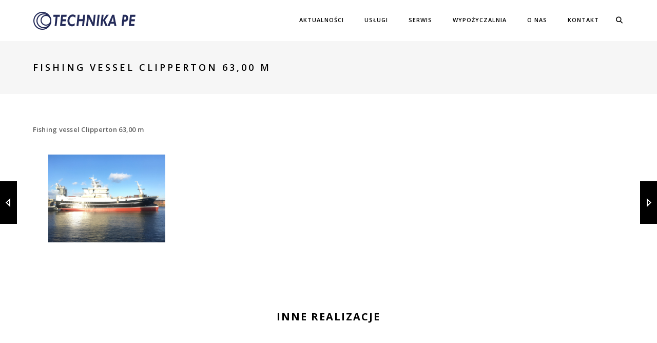

--- FILE ---
content_type: text/css
request_url: http://technikape.pl/wp-content/themes/h-code-child/style.css?ver=2.5
body_size: 217
content:
/*
Theme Name: H-Code Child
Theme URI: http://wpdemos.themezaa.com/h-code
Author: Themezaa
Author URI: http://www.themezaa.com
Description: Child theme for H-Code theme
License: Themeforest Split Licence
License URI: http://themeforest.net/licenses 
Template: h-code
Version: 1.1
Text Domain: h-code-child
*/


--- FILE ---
content_type: text/css
request_url: http://technikape.pl/wp-content/themes/h-code/assets/css/responsive.css?ver=2.5
body_size: 22737
content:
/****************************************************
        media css
*****************************************************/
@media (min-width: 1200px) {
    .product-5 .col-lg-1\/5 { width: 20%;}
}

@media only screen and (min-width: 992px) {
    /* both sidebar */
    .both-content-center { padding-left: 15px; padding-right: 15px; margin-left: calc(25%); width: calc(100% - 25% - 25%); float: left; }
    .both-sidebar-left { width: 25%; padding-left: 15px; padding-right: 15px; float: left; margin-left: calc(0px - 100% + 25%); }
    .both-sidebar-right { width: 25%; padding-left: 15px; padding-right: 15px; float: left; margin-left: 0; }

    /* icon */
    .fa-examples .icon-list-small-font { font-size: 12px;}

    /* Product listing */
    .woocommerce.columns-3 > div.products > div.first:not([class *= "col-md"]) { clear: both;}
    .woocommerce.columns-4 > div.products > div.first:not([class *= "col-md"]) { clear: both;}
    .woocommerce.columns-5 > div.products > div.first:not([class *= "col-md"]) { clear: both;}
    .woocommerce.columns-6 > div.products > div.first:not([class *= "col-md"]) { clear: both;}
}

@media (max-width: 1500px) {
    /* blog single full width with image slider */
    .blog-single-full-width-with-image-slider-headline { width: 100%; font-size: 40px; line-height: 50px;}
    .blog-blockquote { padding: 60px; }
    .blog-text { padding: 60px 60px 0 60px; }
    .blog-comment-area { padding: 60px; }
    .nav-tabs-style2 li a {margin: 0 15px;}

    /* restaurant */
    .photography-services .img-border-small-gray { height: calc(100% - 40px); left: 20px; top: 20px; width: calc(100% - 40px);}
    .photography-services .photography-grid-details > span { letter-spacing: 5px !important;}
}
@media (max-width: 1450px) {
    /*  blog home slider  */
    .blog-slider-con figcaption h3 { letter-spacing: 2px; }
    .blog-slider-con figcaption span { letter-spacing: 2px; }
}
@media (max-width: 1383px) {
    /*  navigation  */
    .sub-menu ul { right: -25px; z-index: 99; }
    .search-form {width:80%}

    /*  blog home slider  */
    .blog-slider-con figcaption h3 { letter-spacing: 1px; }
    .blog-slider-con figcaption span { letter-spacing: 2px; }
    .shop-newsletter { padding: 2% 45px; }

    /* agency */
    .agency-header span { margin-top: 12%; }

    /* fashion */
    .fashion-right .right-content .title-large { font-size: 23px !important}
    .fashion-right .right-content { padding: 8%;}

    /* spa */
    .spa-sider .slider-content .get-bg { margin-bottom: 10%;}
    .spa-case-study .case-study-slider img { margin: -95px 0 0 -95px; width: 190px; }

    /* onepage agency option 2 */
    .short-history h1.title {font-size: 50px;}

    /* client */
    .client-text {padding: 0 35px;}
}
@media (max-width: 1270px) {

    /*  case study slider  */
    .about-number { padding: 0 20px; }
    .about-text { margin-left: 0; }
}
@media only screen and (-webkit-min-device-pixel-ratio: 1.5), only screen and (min-resolution: 144dpi), only screen and (min-resolution: 1.5dppx) {
    .logo { display: none; }
    .retina-logo { display: inline-block;  }
    .retina-logo-light { display: block;  }
}
@media only screen and (min-width: 992px) and (max-width: 1450px) {
    /* travel */
    .best-hotels-text { width: 87%;}
}
@media only screen and (min-width: 768px) and (max-width: 991px) {
    .sm-small-text { font-size: 26px; line-height: 30px;}

    /* product details */
    .product-deails-tab .nav-tabs li:last-child a { margin: 0 0 0 11px; }
    .product-deails-tab .nav-tabs li:first-child a { margin: 0 11px 0 0; }
    .product-deails-tab .nav-tabs li a { margin: 0 11px; }
    /* shop */	
    .hcode-blog-1 .home-product .quick-buy .btn, .hcode-blog-1 .home-product .quick-buy .added_to_cart { font-size: 10px;}
}
@media only screen and (min-width: 991px) and (max-width: 1200px) {
    .md-display-block { display: block !important}
}
@media only screen and (min-width: 1024px) and (max-width: 1920px) {
    .md-no-margin-bottom { margin-bottom: 0 !important}
}
@media (min-width: 992px) and (max-width: 1199px) {
    /*  typography  */
    .md-full-width { width: 100% !important;}
    .md-display-block { display: block !important}
    .md-no-padding-bottom { padding-bottom: 0 !important}
    .spa-our-packages .content-box { padding: 15px; }

    /* corporate */
    .corporate-about-text { width: 41.6667% !important; padding: 30px 30px 10px;}
    .corporate-about-text-right { width: 41.6667% !important; padding: 10px 30px 30px;}
    .corporate-about-text-bottom { width: 58.3333% !important; padding: 10px 30px 0;}
    .client-logo-inner img { max-width: 200px;}
    .client-logo-inner { height: 120px; }

    /*  grid figcaption   */
    .md-bottom-10 { bottom: 10px !important;}

    /* heading */
    .subheader { padding: 0 15px; }

    /* travel agency */
    .popular-destinations-highlight { padding: 20px 15px; }
    .popular-destinations-text { padding: 25px 0; }
    .popular-destinations-highlight-sub { margin-bottom: 35px; }
    .travel-about-img img { max-width: 100%; }
    .agency-enjoy-right { padding: 100px 50px 100px 100px;}
    .agency-enjoy-right .title-top { font-size: 75px; }
    .agency-enjoy-right .title-top span { font-size: 28px;  line-height: 42px; }

    /* fashion */
    .fashion-right .right-content { padding: 4%; }
    .fashion-right .right-content .title-large { font-size: 20px !important; line-height: 26px !important; }
    .fashion-right .right-content .owl-subtitle { line-height: 24px; padding: 18px 0 19px; letter-spacing: 4px; }
    .fashion-person .separator-line { margin: 1.6% 0 3%; }
    .fashion-right .right-content h4 { font-size: 15px; line-height: 22px; }

    /* agency */
    .agency-team .team-details { padding-top: 8%; }

    /* product details */
    .detail-right .variations li { width: 100%; margin-bottom: 15px;}
    .detail-right .single_variation_wrap .buttons_added { margin-bottom: 15px;}

    /* portfolio grid - 6 column  */
    .work-6col .grid li { width: 25%; }

    .hcode-animated-tabs .nav-tabs > li > a, #animated-tab .nav-tabs > li > a { padding-left: 40px; padding-right: 40px }
}
@media (max-width: 1199px) {

    .navbar .container { width: 100%; }
    .navbar > .nav-header-container .navbar-nav > li { margin: 0 18px;}
    .navbar.header-center-logo.center-logo-search-cart-full-width > .nav-header-container .accordion-menu .navbar-collapse > ul.navbar-nav:nth-child(2) { width: 33%; }
    
    /*  custom   */
    .lg-margin-bottom-five { margin-bottom: 5% !important; }
    .table > thead > tr > th, .table > tbody > tr > th, .table > tfoot > tr > th, .table > thead > tr > td, .table > tbody > tr > td, .table > tfoot > tr > td { padding: 20px 15px;}

    /*  key person   */
    .key-person { max-height: 580px; }
    .title-large { line-height: 36px !important; font-size: 26px !important; }
    #key-person .owl-subtitle { display: block; line-height: 26px; margin: 10% 0 13%; }
    #key-person .xs-display-none { display: none; }

    /*  services   */
    .services-main { padding: 4% 1% 4% 3%; }
    .services-sub { padding: 60px 0 0 0; }

    /*  blog home slider  */
    .blog-slider-con figcaption h3 { font-size: 13px;}
    .blog-slider-con figcaption span { letter-spacing: 1px; }

    /*  grid figcaption   */
    .grid figcaption { bottom: 50px; }
    .md-bottom-10 { bottom: 10px !important;}

    /*  project img   */
    .half-project-small-img { min-height: 259px; }

    /*  blog home grid  */
    .blog-slider-grid figcaption { padding: 15px; }

    /*  latest-blogs  */
    .latest-blogs .like-share .blog-like, .blog-share, .comment {margin-right: 8px !important;}
    .latest-blogs .blog-content {padding: 15px;}
    .latest-blogs .post-author {margin-bottom: 15px;}
    .latest-blogs .post-title {margin-bottom: 15px; font-size: 22px; line-height: 28px;}
    .latest-blogs .blog-listing p {margin-bottom: 15px;}

    /*  blog home masonry  */
    .blog-grid-listing .blog-details { padding: 0 15px 15px; }
    .blog-title a { font-size: 13px; letter-spacing: 1px; }
    .blog-grid-listing .blog-date { letter-spacing: 0px; padding-top: 15px; }

    /*  ajax - onepage portfolio single #5  */
    .work-background-slider-text { padding: 50px 70px;}
    .work-background-slider-main .spend-year { font-size: 25px;}
    .work-background-slider-text .spend-year { font-size: 22px;}

    /*  countdown timer  */
    .notify-me-main input { width: 63%; }
    .notify-me-main .btn-small { width: 37%; }
    .mc4wp-form-fields input[type="submit"] { width: 37%; }

    /*  text center  */
    .md-text-center { text-align: center !important;}

    /*  display  */
    .md-display-none { display: none !important}

    /*  margin  */
    .md-margin-two-bottom { margin-bottom: 2% !important; }
    .md-margin-three-bottom { margin-bottom: 3% !important; }
    .md-margin-four-bottom { margin-bottom: 4% !important; }
    .md-margin-five-bottom { margin-bottom: 5% !important; }
    .md-margin-ten-bottom { margin-bottom: 10% !important; }

    /*  width  */
    .md-width-20 { width:20% !important;}
    .md-width-30 { width:30% !important;}
    .md-width-40 { width:40% !important;}
    .md-width-50 { width:50% !important;}
    .md-width-60 { width:60% !important;}
    .md-width-70 { width:70% !important;}
    .md-width-80 { width:80% !important;}
    .md-width-90 { width:90% !important;}
    .md-width-100 { width:100% !important;}
    .md-width-auto { width: auto !important}

    /*  padding  */
    .md-padding-five {padding: 5% !important}

    /*  counter style 2  */
    .counter-style2 span.counter-number {margin-right: 5px;}
    .counter-style2 i {line-height: 30px}

    /*  header right */
    .search-cart-header > #top-search > .subtitle { display: none;}

    /* blog single full width with image slider */
    .blog-single-full-width-with-image-slider-headline { font-size: 30px; line-height: 40px; }
    .blog-headline .posted-by { font-size: 20px; margin: 35px 0 10px; }
    .blog-headline .blog-cat a:after { padding: 0 7px; }
    .blog-headline .blog-date { padding: 30px;}
    .blog-blockquote { padding: 50px 15px; }
    .blog-text { padding: 50px 30px 0; }
    .blog-comment-area { padding: 50px 30px; }
    .blog-text p { width: 100%; }
    .social-icon-large .fab, .social-icon-large .fas, .social-icon-large .far, .social-icon-large .fa-brands, .social-icon-large .fa-solid, .social-icon-large .fa-regular { height: 50px !important; width: 50px; }

    /* footer */
    footer ul.list-inline li:first-child { padding-left: 5px;}
    .list-inline li { padding: 0 17px; }

    /*  portfolio short description  */
    .portfolio-short-description figure { padding:70px}

    /*  careers page  */
    .urgent-job { top: 166px; }

    /*  shop  */
    .shop-newsletter-main { padding: 27px; }
    .shop-newsletter { padding: 0; min-height: 0; }
    .lg-display-none { display: none; }
    .lg-display-block { display: block; }
    .lg-margin-bottom-three { margin-bottom: 3% !important; }

    /****************************************************
        home page
    ****************************************************/
    /*======*  restaurant  *======*/
    .food-services-border { padding: 15px 25px; }
    .img-border-full { left: 15px; top: 0;  width: calc(100% - 29px); height: calc(100% - 0px);}
    .special-offers-sub { top: 19%;}
    .special-offers { min-height: 324px;}

    /****************************************************
       one page
    ****************************************************/
    /*======*  architecture  *======*/
    /*  services box  */
    .services-box figure { padding: 90px 50px 0; }

    /*  case study slider  */
    .case-study-number { padding: 0 35px; }
    .case-study-text { margin-left: 10px; }

    /*======*  spa  *======*/
    .spa-slider-bg { height: 100%; width: 100%; }
    .spa-sider .owl-title { letter-spacing: 5px; }

    /*======*  agency  *======*/
    .reasons { padding: 8.6% 5.6% 25.6%; }

    /* photography */
    .photography-grid .grid li { width: 33.3333%; }
    .recent-photography .grid li { width: 33.3333%; }

    /* photography */
    #tour-package .col-md-4 { width: 50% !important;}
    .md-margin-bottom { margin-bottom: 2%;}

    /* icon tab */
    .nav-tabs > li { margin-left: 0; margin-right: 0;}

    /* onepage agency option 2 */
    .box-min-height { min-height: 780px;}
    .our-services ul {padding: 0;}
    .our-services ul li {padding-left: 70px;}
    .full-width-pull-menu .text-right {right: 15px;}

    /* about us option 2 */
    .specialise-box { min-height: 320px;}
    .specialise-box img { height: 100px; width: auto;}

    /*  single #1 */
    .project-header-text { margin-top: 30%; }

    /* order received */
    .shop_table_responsive td { padding: 10px 15px; }

    /*======*  corporate  *======*/
    .corporate-standards-text { padding-left: 6%; padding-right: 6%;}

    /* team members */
    .team-section-padding { padding-bottom: 50px}

    /* header top bar */
    header .container { width: 100%;}

    /* full width pull menu */
    .hamburger-menu3.full-width-pull-menu .pull-menu .sub-menu li a { letter-spacing: 1px !important; }

    /* restaurant */
    .photography-services .img-border-small-gray { height: calc(100% - 80px); left: 40px; top: 40px; width: calc(100% - 80px); }

    /* fashion */
    .architecture-team { margin-bottom: 20px; }
    
    /* Product listing */
    .product-5 > div:nth-child(5n+1) { clear: none; }
    .product-5 > div:nth-child(4n+1) { clear: both; }
    
    .product-6 > div:nth-child(6n+1) { clear: none; }
    .product-6 > div:nth-child(4n+1) { clear: both; }
}
@media (max-width: 1064px) {
    /*  parallax  */
    .parallax-fix{ background-attachment: scroll !important; }

    /*  carousel slide  */
    .slider-text .col-md-3 { margin-left: 10%; }

    /*  case study slider  */
    .case-study-slider .col-sm-5 { margin-right: 63px; }

    /*  blog home slider  */
    .blog-slider-con figcaption h3 { font-size: 14px; letter-spacing: 4px; line-height: 20px; }
    .blog-slider-con figcaption { padding: 35px 25px }
    .blog-slider-con figcaption span { letter-spacing: 2px; line-height: 18px; }

    /****************************************************
       features
    ****************************************************/
    .features-box-style1 br,
    .features-box-style2 br { display: none; }

    /* fashion */
    .model-details-text { padding: 25px; }
    .architecture-team {padding:0 45px 30px 45px;}

    .slider-typography-app .owl-title {width: 100%;}
}


/******* Only for iPad Css *******/

@media only screen and (min-device-width: 768px) and (max-device-width: 1024px) {
    /* for general iPad layouts */
    .navbar-nav > li > a { border-color: transparent; }
    .navbar-nav > li > a.active { border-color: black;  }
}
@media (max-width: 1024px) {

    /*  text rotator  */
    .cd-headline.slide .cd-words-wrapper { width: 100% !important; }

    .timeline-number { padding: 35%; }
    .md-display-none { display: none !important}
    .fix-background { background-attachment:inherit !important}

    /* agency */
    .agency-header span { margin-top: 15%; }
}
@media (max-width: 991px) {
    /*  navigation panel  */
    .navbar .mobile-accordion-menu {background: transparent !important;}
    .navbar .navbar-toggle { background-color: #000; }
    .navbar-default .navbar-toggle .icon-bar { background-color: #fff; }
    .navbar-default .menu-button-orange .icon-bar { background-color: #ef824c; }
    .search-cart-header #top-search, .search-cart-header .top-cart .shopping-cart, .search-cart-header .top-cart .top-cart .shopping-cart i {margin-right: 0;}
    .navbar .search-cart-header { padding-left: 0; }
    .navbar > .nav-header-container .accordion-menu { padding-right: 0;}
    .navbar-nav > li > a { padding: 8px 15px; border: none !important; color: #fff; }
    .navbar > .nav-header-container .navbar-nav > li, .navbar.shrink-nav > .nav-header-container .navbar-nav > li, .navbar.shrink-nav.static-sticky > .nav-header-container .navbar-nav > li { padding: 0; margin: 0; position: relative !important; }
    .navbar.shrink-nav .navbar-nav > li > a, .navbar.nav-black .navbar-nav > li > a { color: #fff; }
    .sticky-nav .navbar-nav > li > a { font-weight: 700; }
    .navbar > .nav-header-container .navbar-nav > li.current-menu-ancestor > a, .navbar-default .navbar-nav > li > a:hover, .navbar-default .navbar-nav > li.open > a, .navbar-default .navbar-nav > li.open > a:hover { color: rgba(255,255,255,0.6) }
    .navbar > .nav-header-container .accordion-menu .navbar-collapse { display: none; position: absolute; width: 100%; left: 0; top: 100%; background: #000; max-height: 340px; overflow-y: auto; }
    .navbar > .nav-header-container .accordion-menu .navbar-collapse.in { display: block; }
    .navbar > .nav-header-container .accordion-menu .navbar-collapse .navbar-nav > li { border-top: 1px solid rgba(255, 255, 255, 0.06); float: left; width: 100%; }
    .dropdown-menu, .simple-dropdown > ul.dropdown-menu > li > ul.mega-sub-menu { float: left; width: 100% !important; }
    .navbar > .nav-header-container .navbar-nav > li.current-menu-ancestor > a, .navbar-default .navbar-nav > li > a:hover, .navbar-default .navbar-nav > li.open > a, .navbar-default .navbar-nav > li.open > a:hover { border-bottom: none; }
    .navbar > .nav-header-container .navbar-nav .megamenu-right-icon { display: block; position: absolute; right: 0; top: 0; height: auto; border: none; }
    .dropdown-header { border-bottom: 0; margin-bottom: 0; border-top: 0 none !important; color: #fff; font-size: 11px; font-weight: 600; height: 38px; line-height: 38px; }
    .dropdown-menu li ul {margin-top: 0;}
    .mega-menu-column li { border-top: 1px solid rgba(255, 255, 255, 0.06); }
    .dropdown-menu li a { height: auto !important;line-height: 34px !important; min-height: 34px !important; padding: 0 !important; text-align: left; }

    .navbar > .nav-header-container .hcode-header-logo, .navbar > .nav-header-container .search-cart-header { min-width: 0; }
    .hcode-menu-custom-color .dropdown-header, .hcode-menu-custom-color .navbar > .nav-header-container .navbar-nav > li.simple-dropdown > .dropdown-menu li a, .hcode-menu-custom-color .navbar > .nav-header-container .accordion-menu .navbar-collapse .navbar-nav > li { border-bottom-color: rgba(255, 255, 255, 0.06); border-top-color: rgba(255, 255, 255, 0.06); }
    .menu-new a:after { margin-top: 9px; }
    .dropdown-menu li { padding: 0; width: 100%; }
    .navbar > .nav-header-container .navbar-nav > li.mega-menu-dropdown > ul.dropdown-menu, .navbar > .nav-header-container .navbar-nav > li.simple-dropdown > ul.dropdown-menu { padding-left: 15px !important; padding-right: 15px !important; }
    .navbar > .nav-header-container .navbar-nav > li.simple-dropdown > .dropdown-menu li a { padding-left: 0 !important; padding-right: 0 !important; font-weight: 600 !important; }
    .navbar > .nav-header-container .navbar-nav > li.simple-dropdown > ul.dropdown-menu > li > ul.mega-sub-menu > li a { font-weight: 400 !important; }
    .navbar > .nav-header-container .navbar-nav > li.mega-menu-dropdown > .dropdown-menu .mega-sub-menu { margin-bottom: 0; }
    .search-cart-header .top-cart .top-cart .subtitle-mobile { display: block; }

    .search-popup .search-form { width: 95%; }
    .search-popup .search-form .search-button { font-size: 18px; }
    .search-popup .search-form .search-input { padding: 15px 2px; font-size: 22px; }
    .navbar > .nav-header-container .navbar-nav > li.simple-dropdown > .dropdown-menu li.dropdown-toggle { position: relative; float: left; width: 100%; clear: both; }
    .navbar > .nav-header-container .navbar-nav > li.megamenu-column-1 > .dropdown-menu,.navbar > .nav-header-container .navbar-nav > li.simple-dropdown.simple-dropdown-left > ul.dropdown-menu > li.dropdown-toggle > ul.mega-sub-menu { float: left; width: 100% !important; margin: 0 !important; padding: 0 !important; left: 0; top: 0; position: relative; }
    .navbar > .nav-header-container .navbar-nav > li.simple-dropdown > .dropdown-menu, .navbar > .nav-header-container .navbar-nav > li.simple-dropdown > ul.dropdown-menu > li.dropdown-toggle > ul.mega-sub-menu { position: relative; width: 100%; float: left; left: 0; top: 0; visibility: visible; opacity: 1; margin-bottom: 10px; }
    .navbar > .nav-header-container .navbar-nav > li.simple-dropdown > .dropdown-menu li a > i { display: none; }
    .navbar > .nav-header-container .navbar-nav > li.simple-dropdown > .dropdown-menu.in .mega-sub-menu { opacity: 1; visibility: visible; }
    .megamenu-right-icon.collapsed .fa-angle-down::before { content: "\f107"; }
    .megamenu-right-icon .fa-angle-down::before { content: "\f106"; }

    .navbar.header-center-logo > .nav-header-container .hcode-center-logo-menu { position: inherit; }
    .navbar.header-center-logo > .nav-header-container .hcode-header-logo.center-logo { position: relative; padding: 15px 0; top: 0; left: 0; -webkit-transform: translate(0); -ms-transform: translate(0); transform: translate(0); margin-left: 15px; }
    .navbar.header-center-logo > .nav-header-container .accordion-menu { padding-left: 0; justify-content: flex-end; }
    .navbar.header-center-logo > .nav-header-container .accordion-menu .navbar-collapse { width: 100%; }
    .navbar.header-center-logo > .nav-header-container .accordion-menu .navbar-collapse > ul.navbar-nav:nth-child(1), .navbar.header-center-logo > .nav-header-container .accordion-menu .navbar-collapse > ul.navbar-nav:nth-child(2), .navbar.header-center-logo.center-logo-search-cart-full-width > .nav-header-container .accordion-menu .navbar-collapse > ul.navbar-nav:nth-child(1), .navbar.header-center-logo.center-logo-search-cart-full-width > .nav-header-container .accordion-menu .navbar-collapse > ul.navbar-nav:nth-child(2) { width: 100%; text-align: left; }
    .navbar.header-center-logo > .nav-header-container .accordion-menu .navbar-collapse { display: none; }
    .navbar.header-center-logo > .nav-header-container .accordion-menu .navbar-collapse.in { display: block; }

    .navbar.header-top-logo > .nav-header-container .hcode-header-logo { width: auto; padding: 6px 15px; }
    .navbar.header-top-logo > .nav-header-container .accordion-menu { flex-grow: 1; }
    .navbar.header-top-logo > .nav-header-container .navbar-nav > li, .navbar.header-top-logo.shrink-nav > .nav-header-container .navbar-nav > li { padding: 0; }

    .full-width-pull-menu.navbar .navbar-nav li, .full-width-pull-menu.navbar.shrink-nav .navbar-nav li { padding: 7px 0 9px; border-bottom: 1px solid rgba(255,255,255,.1) !important; }

    .hamburger-menu1.pull-menu .navbar-nav .menu-new a:after { margin-top: 3px; }

    .hamburger-menu3.full-width-pull-menu.navbar .navbar-nav li a { color: #000; }

    /*  sub menu  */
    .sub-menu-title:hover { cursor: default; background-color: transparent !important; }
    .sub-menu a i { display: none; }
    .navbar.hamburger-menu2 .sub-menu a i { display: inline-block; }
    .full-width-pull-menu.navbar.hamburger-menu2 .sub-menu .megamenu-right-icon { padding-right: 0; padding-left: 0; margin-right: 0; }

    /*  header right */
    .search-cart-header .subtitle { display: none;}
    nav .row .search-cart-header { top: 0; }
    .search-cart-header .subtitle-mobile { display: block;}

    /* default navigation menu */ 
    .navbar > .nav-header-container .navbar-nav.default-menu-wrapper > li.page_item_has_children .children, .navbar > .nav-header-container .navbar-nav.default-menu-wrapper > li.menu-item-has-children .sub-menu, .navbar > .nav-header-container .navbar-nav.default-menu-wrapper > li.page_item_has_children .children li .children, .navbar > .nav-header-container .navbar-nav.default-menu-wrapper > li.menu-item-has-children .sub-menu li .sub-menu { position: relative; left: 0; width: 100%; visibility: visible; opacity: 1; }
    .navbar > .nav-header-container .navbar-nav.default-menu-wrapper > li.page_item_has_children .children li.page_item_has_children > a:after, .navbar > .nav-header-container .navbar-nav.default-menu-wrapper > li.menu-item-has-children .sub-menu li.menu-item-has-children > a:after { display: none; }
    
    /*  custom  */
    .sm-margin-0auto { margin: 0 auto !important;}
    .column-min-height { min-height: 0 !important;}
    .breadcrumb { text-align: left; margin-top: 2%; }
    section { padding: 90px 0; }
    .div-padding { padding: 90px 0}
    .section-title { padding-bottom: 90px; }
    .sm-pull-left { float: left !important; }
    .sm-pull-right { float: right !important; }
    .sm-no-margin { margin: 0 auto !important; }
    .sm-no-margin-top { margin-top: 0 !important; }
    .sm-no-margin-bottom { margin-bottom: 0 !important; }
    .sm-margin-five { margin: 5% 0 !important; }
    .sm-margin-eight { margin: 8% 0 !important; }
    .sm-margin-bottom-one { margin-bottom: 1% !important }
    .sm-margin-bottom-two { margin-bottom: 2% !important }
    .sm-margin-bottom-three { margin-bottom: 3% !important }
    .sm-margin-bottom-four { margin-bottom: 4% !important }
    .sm-margin-bottom-five { margin-bottom: 5% !important }
    .sm-margin-bottom-six { margin-bottom: 6% !important }
    .sm-margin-bottom-seven { margin-bottom: 7% !important }
    .sm-margin-bottom-eight { margin-bottom: 8% !important }
    .sm-margin-bottom-nine { margin-bottom: 9% !important }
    .sm-margin-bottom-ten { margin-bottom: 10% !important }
    .sm-margin-bottom-eleven { margin-bottom: 11% !important }
    .sm-margin-bottom-twelve { margin-bottom: 12% !important }
    .sm-margin-top-one { margin-top: 1% !important }
    .sm-margin-top-two { margin-top: 2% !important }
    .sm-margin-top-three { margin-top: 3% !important }
    .sm-margin-top-four { margin-top: 4% !important }
    .sm-margin-top-five { margin-top: 5% !important }
    .sm-margin-top-six { margin-top: 6% !important }
    .sm-margin-top-seven { margin-top: 7% !important }
    .sm-margin-top-eight { margin-top: 8% !important }
    .sm-margin-top-nine { margin-top: 9% !important }
    .sm-margin-top-ten { margin-top: 10% !important }
    .sm-margin-top-eleven { margin-top: 11% !important }
    .sm-margin-top-twelve { margin-top: 12% !important }
    .sm-margin-right-one { margin-right:1% !important }
    .sm-no-margin-right { margin-right: 0 !important;}
    .sm-no-margin-left { margin-left: 0 !important; }
    .sm-padding-bottom-six { padding-bottom: 6% !important; }
    .sm-no-padding { padding: 0 !important; }
    .sm-no-padding-left { padding-left: 0 !important; }
    .sm-no-padding-right { padding-right: 0 !important; }
    .sm-padding-top-six { padding-top: 6% !important }
    .sm-padding-top-nine { padding-top: 9% !important; }
    .sm-padding-bottom-nine { padding-bottom: 9% !important; }
    .sm-display-none { display:none !important}
    .sm-text-center { text-align: center !important;}
    .sm-border { border: 1px solid rgba(0, 0, 0, 0.075) !important; }
    .sm-no-border-right { border-right: 0 !important; }
    .sm-margin-lr-four { margin-left: 4% !important; margin-right: 4% !important;}
    .sm-background-image-right { background-position: center right !important;}
    .sm-pull-none { float: none !important}
    .sm-width-100 { width:100% !important}
    .sm-display-inline { display: inline !important; }
    .sm-display-block { display: block !important; }
    .sm-display-inline-block { display: inline-block !important}
    .sm-no-padding-lr { padding-left: 0 !important; padding-right: 0 !important; }
    .sm-no-padding-top { padding-top: 0 !important;}
    .sm-no-padding-bottom { padding-bottom: 0 !important;}
    .sm-no-margin-lr { margin-right: 0 !important; margin-left: 0 !important;}
    .sm-width-20 { width:20% !important;}
    .sm-width-30 { width:30% !important;}
    .sm-width-40 { width:40% !important;}
    .sm-width-50 { width:50% !important;}
    .sm-width-60 { width:60% !important;}
    .sm-width-70 { width:70% !important;}
    .sm-width-80 { width:80% !important;}
    .sm-width-90 { width:90% !important;}
    .sm-width-100 { width:100% !important;}
    .sm-width-auto { width: auto !important}

    /*  wp padding margin    */
    .sm-margin-bottom-80px { margin-bottom: 80px !important}
    .sm-margin-bottom-40px { margin-bottom: 40px !important}
    .sm-margin-bottom-30px { margin-bottom: 30px !important; }
    .sm-margin-bottom-25px { margin-bottom: 25px !important; }
    .sm-margin-bottom-20px { margin-bottom: 20px !important; }
    .sm-margin-bottom-15px { margin-bottom: 15px !important; }
    .sm-margin-bottom-10px { margin-bottom: 10px !important; }
    .sm-margin-top-20px { margin-top: 20px !important}
    .sm-padding-lr-15px { padding-left: 15px !important; padding-right: 15px !important}
    .sm-margin-right-20px { margin-right: 20px;}
    .sm-margin-right-25px { margin-right: 25px;}
    .sm-margin-top-35px { margin-top: 35px !important}
    .sm-padding-three-all { padding: 3% !important;}
    .sm-margin-lr-20px { margin-right: 20px !important; margin-left: 20px !important;}
    .sm-margin-lr-10px { margin-right: 10px !important; margin-left: 10px !important;}
    .sm-margin-top-30px { margin-top: 30px !important}
    .sm-padding-bottom-15px { padding-bottom: 15px !important;}
    .sm-padding-bottom-30px { padding-bottom: 30px !important;}

    .sm-margin-one{ margin-top:1% !important; margin-bottom:1% !important}
    .sm-margin-two{ margin-top:2% !important; margin-bottom:2% !important}
    .sm-margin-three{ margin-top:3% !important; margin-bottom:3% !important}
    .sm-margin-four{ margin-top:4% !important; margin-bottom:4% !important}
    .sm-margin-five{ margin-top:5% !important; margin-bottom:5% !important}
    .sm-margin-six{ margin-top:6% !important; margin-bottom:6% !important }
    .sm-margin-seven{ margin-top:7% !important; margin-bottom:7% !important}
    .sm-margin-eight {margin-top:8% !important; margin-bottom:8% !important}
    .sm-margin-nine {margin-top:9% !important; margin-bottom:9% !important}
    .sm-margin-ten{ margin-top:10% !important; margin-bottom:10% !important}
    .sm-margin-eleven { margin-top:11% !important; margin-bottom:11% !important }
    .sm-margin-twelve { margin-top:12% !important; margin-bottom:12% !important}
    .sm-margin-thirteen { margin-top:13% !important; margin-bottom:13% !important}
    .sm-margin-twentytwo{ margin-top:22% !important; margin-bottom:22% !important}

    .sm-margin-one-all{ margin:1% !important;}
    .sm-margin-two-all{ margin:2% !important;}
    .sm-margin-three-all{ margin:3% !important;}
    .sm-margin-four-all{ margin:4% !important;}
    .sm-margin-five-all{ margin:5% !important;}
    .sm-margin-six-all{ margin:6% !important; }
    .sm-margin-seven-all{ margin:7% !important;}
    .sm-margin-eight-all {margin:8% !important;}
    .sm-margin-nine-all {margin:9% !important;}
    .sm-margin-ten-all { margin:10% !important;}
    .sm-margin-eleven-all { margin: 11% !important; }
    .sm-margin-twelve-all { margin: 12% !important; }
    .sm-margin-thirteen-all { margin: 13% !important;}

    .sm-margin-one-bottom { margin-bottom: 1% !important }
    .sm-margin-two-bottom { margin-bottom: 2% !important }
    .sm-margin-three-bottom { margin-bottom: 3% !important }
    .sm-margin-four-bottom { margin-bottom: 4% !important }
    .sm-margin-five-bottom { margin-bottom: 5% !important }
    .sm-margin-six-bottom { margin-bottom: 6% !important }
    .sm-margin-seven-bottom { margin-bottom: 7% !important }
    .sm-margin-eight-bottom { margin-bottom: 8% !important }
    .sm-margin-nine-bottom { margin-bottom: 9% !important }
    .sm-margin-ten-bottom { margin-bottom: 10% !important }
    .sm-margin-eleven-bottom { margin-bottom: 11% !important }
    .sm-margin-twelve-bottom { margin-bottom: 12% !important }
    .sm-margin-thirteen-bottom { margin-bottom: 13% !important }

    .sm-margin-one-top { margin-top: 1% !important }
    .sm-margin-two-top { margin-top: 2% !important }
    .sm-margin-three-top { margin-top: 3% !important }
    .sm-margin-four-top { margin-top: 4% !important }
    .sm-margin-five-top { margin-top: 5% !important }
    .sm-margin-six-top { margin-top: 6% !important }
    .sm-margin-seven-top { margin-top: 7% !important }
    .sm-margin-eight-top { margin-top: 8% !important }
    .sm-margin-nine-top { margin-top: 9% !important }
    .sm-margin-ten-top { margin-top: 10% !important }
    .sm-margin-eleven-top { margin-top: 11% !important }
    .sm-margin-twelve-top { margin-top: 12% !important }
    .sm-margin-thirteen-top { margin-top: 13% !important }

    .sm-padding-one-bottom { padding-bottom: 1% !important;}
    .sm-padding-two-bottom { padding-bottom: 2% !important;}
    .sm-padding-three-bottom { padding-bottom: 3% !important;}
    .sm-padding-four-bottom { padding-bottom: 4% !important;}
    .sm-padding-five-bottom { padding-bottom: 5% !important;}
    .sm-padding-six-bottom { padding-bottom: 6% !important;}
    .sm-padding-seven-bottom { padding-bottom: 7% !important;}
    .sm-padding-eight-bottom { padding-bottom: 8% !important;}
    .sm-padding-nine-bottom { padding-bottom: 9% !important;}
    .sm-padding-ten-bottom { padding-bottom: 10% !important;}
    .sm-padding-eleven-bottom { padding-bottom: 11% !important;}
    .sm-padding-twelve-bottom { padding-bottom: 12% !important;}
    .sm-padding-thirteen-bottom { padding-bottom: 13% !important;}

    .sm-padding-one-top { padding-top: 1% !important;}
    .sm-padding-two-top { padding-top: 2% !important;}
    .sm-padding-three-top { padding-top: 3% !important;}
    .sm-padding-four-top { padding-top: 4% !important;}
    .sm-padding-five-top { padding-top: 5% !important;}
    .sm-padding-six-top { padding-top: 6% !important;}
    .sm-padding-seven-top { padding-top: 7% !important;}
    .sm-padding-eight-top { padding-top: 8% !important;}
    .sm-padding-nine-top { padding-top: 9% !important;}
    .sm-padding-ten-top { padding-top: 10% !important;}
    .sm-padding-eleven-top { padding-top: 11% !important;}
    .sm-padding-twelve-top { padding-top: 12% !important;}
    .sm-padding-thirteen-top { padding-top: 13% !important;}
    .sm-padding-twentytwo-top { padding-top: 22% !important;}

    .sm-padding-one-tb { padding-top: 1% !important; padding-bottom: 1% !important;}
    .sm-padding-two-tb { padding-top: 2% !important; padding-bottom: 2% !important;}
    .sm-padding-three-tb { padding-top: 3% !important; padding-bottom: 3% !important;}
    .sm-padding-four-tb { padding-top: 4% !important; padding-bottom: 4% !important;}
    .sm-padding-five-tb { padding-top: 5% !important; padding-bottom: 5% !important;}
    .sm-padding-nine-tb { padding-top:9% !important; padding-bottom: 9% !important}

    .sm-padding-one { padding:1% !important; }
    .sm-padding-two { padding:2% !important;}
    .sm-padding-three { padding:3% !important;}
    .sm-padding-four { padding:4% !important;}
    .sm-padding-five { padding:5% !important; }
    .sm-padding-six { padding:6% !important; }
    .sm-padding-seven { padding:7% !important; }
    .sm-padding-eight { padding:8% !important; }
    .sm-padding-nine { padding:9% !important; }
    .sm-padding-ten { padding: 10% !important; }
    .sm-padding-eleven { padding: 11% !important; }
    .sm-padding-twelve { padding: 12% !important }
    .sm-padding-thirteen { padding: 13% !important }

    .sm-padding-one-lr { padding-left: 1% !important; padding-right: 1% !important;}
    .sm-padding-two-lr { padding-left: 2% !important; padding-right: 2% !important;}
    .sm-padding-three-lr { padding-left: 3% !important; padding-right: 3% !important;}
    .sm-padding-four-lr { padding-left: 4% !important; padding-right: 4% !important;}
    .sm-padding-five-lr { padding-left: 5% !important; padding-right: 5% !important;}
    .sm-padding-six-lr { padding-left: 6% !important; padding-right: 6% !important;}
    .sm-padding-seven-lr { padding-left: 7% !important; padding-right: 7% !important;}
    .sm-padding-eight-lr { padding-left: 8% !important; padding-right: 8% !important;}
    .sm-padding-nine-lr { padding-left: 9% !important; padding-right: 9% !important;}
    .sm-padding-ten-lr { padding-left: 10% !important; padding-right: 10% !important;}

    /* align */
    .sm-alignleft { float: left !important; }
    .sm-alignright { float: right !important; }
    .sm-aligncenter { display: block !important; margin-left: auto !important; margin-right: auto !important; float: none !important }

    /* other col size */
    .sm-col-large {width:90%;}
    .sm-col-medium {width:85%;}
    .sm-col-small{ width:75%;}
    .sm-col-extra-small{ width:70%; }

    /*  features    */
    .features-section.col-md-12.col-sm-6 { padding: 0 2% !important; }
    #features .section-title { padding: 0 0 90px 0; }
    .features-section h5 { line-height: 18px; }
    .col-sm-12:last-child .features-section:first-child { margin-bottom: 0; }
    .pricing-box.best-price { margin-top: 0;}

    /*  services   */
    .services-main { padding: 10% 3%; width: 100%; }
    .services-sub-section { padding-right: 0; }
    .services-sub { padding-top: 4%; }
    #services { background-color: rgba(224, 224, 224, 1) !important; background-image: none !important; }

    /*  counter   */
    .key-person:hover .key-person-details { bottom: 140px; }
    .key-person-details { bottom: 10px; }

    /*  key person   */
    .key-person { max-height: 470px; }

    /*  slider-title  */
    .sm-slider-title-big6 { font-size: 80px !important; line-height: 80px !important;}
    .sm-slider-title-big7 {font-size: 40px !important; line-height: 48px !important;}

    /*  case study slider  */
    .case-study-slider { padding: 90px 0; }
    .case-study-work { line-height: 18px; }

    /*  blog  */
    #blog .section-title { padding-bottom: 50px; }
    .post-title { line-height: 16px; margin-bottom: 15px; }
    .post-details { line-height: 15px; }
    .blog-post p { line-height: 23px; }

    /*  approach  */
    .approach .col-sm-6 { margin: 0 0 90px; }
    .approach .col-sm-6:nth-child(3), 
    .approach .col-sm-6:nth-child(4) { margin-bottom: 0; }

    /*  new project  */
    .new-project h5 { margin-bottom: 10px; }

    /* owl carousel */
    .owl-half-slider .owl-title { width: 60%;}
    .owl-pagination-bottom.owl-carousel .owl-pagination { bottom: -50px }

    /*  blog home slider  */
    .blog-slider-con figcaption { padding: 20px 20px 20px; bottom: -60px; }
    .blog-slider-con figcaption h3 { font-size: 13px; letter-spacing: 4px; line-height: 16px; }

    /*  grid   */
    .grid li { width: 50% !important;}
    .related-projects li { width: 33.33% !important;}
    .work-3col .grid li.related-projects { width: 33.33% !important;}
    .related-projects.wide-title .grid figcaption { padding: 30px 0; }
    .ipad-3col .grid li { width: 33.33% !important;}

    /*  grid figcaption   */
    .grid figcaption { bottom: 10px;}

    /*  project img    */
    .half-project-img { min-height: 520px; }
    .project-content .col-sm-12.text-med { margin-top: 5%; }
    .half-project-small-img { min-height: 213px; }

    /*  onepage portfolio single #2    */
    .half-project-img-slider { min-height: 520px;  }

    /*  animated    */
    #animated-tab .nav-tabs > li > a { padding: 0 22px; }
    .cd-words-wrapper { width: auto !important; }

    /*  blog home grid    */
    .blog-slider-right { margin-top: 28px; }
    .blog-list-layout .hcode-show-likes { float: left; margin-top: 15px; width: 100%; }
    .blog-list-layout .blog-title a { margin: 5px 0; }

    /* portfolio grid - 4 column  */
    .work-4col .grid-gallery figcaption h3, .work-4col .grid-gallery figcaption h3 a { font-size: 14px; margin: 0 0 8px}
    .work-4col .grid-gallery figcaption p { font-size: 12px}
    .work-4col .grid figcaption { bottom: 30px; }

    /* portfolio grid - 5 column  */
    .work-5col .grid-gallery figcaption h3, .work-5col .grid-gallery figcaption h3 a { font-size: 14px; margin: 0 0 8px; letter-spacing: 2px}
    .work-5col .grid-gallery figcaption p { font-size: 12px; letter-spacing: 3px}
    .work-5col .grid-gallery figcaption i { font-size: 32px; margin-bottom: 20px }

    /* portfolio short description */
    .portfolio-short-description figure { padding: 30px;  }

    /*  ajax - onepage portfolio single #2    */
    .features-section .col-xs-9 { width: 70%;}
    .mfp-wrap { z-index: 999999; }
    .mfp-wrap .new-project { position: relative; z-index: 9999991; }
    .small-icon-title .medium-icon { font-size: 30px !important;}

    /*  ajax - onepage portfolio single #5  */
    .work-background-slider-text { padding: 40px 30px; width: 100%;}

    /*  slider typography    */
    .slider-subtitle1 { font-size: 40px; line-height: 58px; width: 234px; }
    .slider-typography-shop .owl-title { font-size: 50px; line-height: 52px; }
    .slider-title-big6{ font-size:90px; line-height: 80px; }
    .shop-newsletter .submit-small-button { width: 26%; }

    /*  *onepage fashion* parallax section    */
    .parallax-section-main { min-height: 370px; }

    /* blog single full width with image slider */
    .blog-date { line-height: 16px; }
    .blog-blockquote { padding: 60px 10px; }
    .blog-blockquote blockquote { width: 100%; }
    .blog-text { padding: 60px 25px; }
    .blog-text p { width: 100%; }
    .blog-comment-area { padding: 60px 25px; }
    .text-uppercase { word-wrap: break-word; }
    .blog-comment-form-main { padding-top: 0; clear: both; }
    .blog-comment .comment-avtar { margin-right: 20px; }

    /* blog listing classic */
    .blog-listing-classic .blog-image { margin-bottom: 0px;}
    .blog-listing-classic .blog-details { padding-top: 20px !important; }
    .widget { margin-bottom: 35px; }
    .blog-image blockquote { padding: 30px; }
    .blog-image blockquote p { font-size: 18px; line-height: 29px; }
    .blog-image blockquote p:before { font-size: 42px; }
    blockquote.blog-image { padding: 30px;}
    blockquote.blog-image p:before { font-size: 42px; }
    blockquote.blog-image p { font-size: 18px; line-height: 29px; }
    .about-author { padding: 30px;}
    .blog-grid-listing .blog-date { letter-spacing: 0; line-height: 16px; padding-top: 17px; }
    .blog-title a { letter-spacing: 1px; line-height: 18px; margin-top: 10px; }
    .blog-grid-listing .blog-details .blog-title { min-height: 48px;}

    /* blog listing full */
    .blog-listing-full { margin-bottom:90px;}
    .blog-listing-full .blog-date-right a { font-size: 12px;}

    /* parallax */
    .parallax-fix { background-attachment: inherit !important}
    .parallax-portfolio { background-attachment: inherit !important; background-size: 125% auto; }
    .portfolio-short-description-bg { background-size: 102%; }
    .fix-background { background-attachment: inherit !important; }

    /*  footer  */
    footer h6 { line-height: 16px; }
    footer ul.list-inline li:first-child { padding-left: 18px;}
    .footer-social a:last-child { margin-right: 25px;}

    /***************************************************
       home page
   ****************************************************/
    /*======*  restaurant  *======*/
    .restaurant-header h1 span { font-size:60px;}
    .about-restaurant-text { min-height: 0; }
    .chef-text { min-height: 0; }
    .img-border-full { height: calc(100% - -82px); width: calc(100% - 30px); }
    .special-offers-sub { top: 33%; }
    .special-offers { min-height: 378px;}

    /*======*  travel  *======*/
    .travel-booking .tab-style3 .nav-tabs li a { margin: 0 !important; padding: 0 30px; }

    /*======*  corporate  *======*/
    .img-border-small-fix { left: 0; width: 100%; }
    .corporate-standards-text { min-height: 0; }
    .hcode-animated-tabs .nav-tabs li a { padding: 0 32px !important; }
    .animated-tab1 .nav-tabs li a { padding: 0 22px !important; }
    .pricing-box, .no-border-right .pricing-box { border: 1px solid rgba(0, 0, 0, 0.075);}

    .hcode-flexible-tab .nav-tabs > li > a { padding: 0 !important; font-size: unset; }
    .hcode-flexible-tab .nav-tabs > li > a > span > i { font-size: 22px }
    .hcode-flexible-tab .nav-tabs > li > a > img { max-width: 32px; }

    /****************************************************
        careers page
    ****************************************************/
    .urgent-job { top: 177px; }

    /****************************************************
        one page
    ****************************************************/
    /*======*  fashion  *======*/
    .fashion-right .right-content { padding: 12% 0 0 12% !important; }

    /*======*  spa  *======*/
    .spa-case-study .case-study-slider img { display: none; }
    .spa-case-study .case-study-work { line-height: 25px; }
    .spa-our-packages .content-box { padding: 18px;}

    /*======*  restaurant  *======*/
    .person-grid .owl-title { line-height: 36px; }
    .restaurant-popular-dish-owl .carousel-control.right { top: inherit; bottom: -50px; margin-right: -40px; right: 50%; }
    .restaurant-popular-dish-owl .carousel-control.left { top: inherit; bottom: -50px; left: 50%; margin-left: -40px; }

    /****************************************************
        shop
    ****************************************************/
    /*  button    */
    .shop-newsletter .btn.btn-small { width: 25%; }

    /*  exclusive style     */
    .exclusive-style-text { padding: 60px 35px; }

    /*  home product     */
    .shop-shorting { width: 190px; margin: 0 auto 20px !important; }
    .shop-shorting-full { float: left; width: auto; }
    .owl-carousel .home-product { padding: 0 10px;}

    /*  home photography  */
    .photography-slider h1 { font-size: 80px; letter-spacing: 30px; }

    /*  menu  */
    .accordion-menu .banner { display: none;}

    /*  case study  */
    .case-study-details { float: left; width: 100%; clear: both; min-height: inherit; padding-bottom: 10%;}
    .case-study-details.content-slider-details  {padding-top: 6%; padding-bottom: 10%;}
    .content-slider-details .slider-typography {position: relative}

    /* tabs */
    .nav-tabs > li > a { margin-left: 16px; margin-right: 16px;}

    /*  top search  */
    #top-search { margin-left: 13px;}
    .search-cart-header i { padding: 5px; }
    .top-cart .fa-shopping-cart { padding: 5px; margin-right: 0;}
    .page-title-small .breadcrumb { margin-top:2%}

    /* corporate */
    .corporate-about-text-right { padding: 30px 15px; }
    .corporate-about-text { padding: 50px 15px; }
    .corporate-about-text-bottom { padding: 50px 15px 30px; }
    .corporate-about-text-bottom > span { line-height: 20px !important; margin-bottom: 10px; display: inline-block;}
    .corporate-about-text-right p { margin-top: 10px; }

    /* Product listing */
    .product-3 > div:nth-child(3n+1) { clear: none; }
    .product-3 > div:nth-child(2n+1) { clear: both; }

    .product-4 > div:nth-child(4n+1) { clear: none; }
    .product-4 > div:nth-child(2n+1) { clear: both; }
    
    .product-5 > div:nth-child(4n+1) { clear: none; }
    .product-5 > div:nth-child(2n+1) { clear: both; }
    
    .product-6 > div:nth-child(4n+1) { clear: none; }
    .product-6 > div:nth-child(2n+1) { clear: both; }

    .woocommerce.columns-3 > div.products > div:not([class *= "col-md"]) { width: 50%; }
    .woocommerce.columns-4 > div.products > div:not([class *= "col-md"]) { width: 50%; }
    .woocommerce.columns-5 > div.products > div:not([class *= "col-md"]) { width: 50%; }
    .woocommerce.columns-6 > div.products > div:not([class *= "col-md"]) { width: 50%; }
    .woocommerce.columns-3 > div.products > div:nth-child(2n+1):not([class *= "col-md"]) { clear: both;}
    .woocommerce.columns-4 > div.products > div:nth-child(2n+1):not([class *= "col-md"]) { clear: both;}
    .woocommerce.columns-5 > div.products > div:nth-child(2n+1):not([class *= "col-md"]) { clear: both;}
    .woocommerce.columns-6 > div.products > div:nth-child(2n+1):not([class *= "col-md"]) { clear: both;}

    /* listing */
    .grid-nav p { margin-left: 5px; margin-bottom: 5px; vertical-align: top;}
    .hcode-product-grid-list-wrapper { display: inline-block;}

    /* shop listing - list view */
    .product-list-view .product .product-image-wrapper { width: 100%; text-align: center !important;}
    .product-list-view .product .product-content-wrapper { width: 100%; text-align: center !important;}
    .product-list-view .product .product-content-wrapper .separator-line { margin-left: auto !important; margin-right: auto !important;}

    /* shopping cart */
    .shop-cart .product-quantity, .shop-cart .product-subtotal, .shop-cart .product-price { width: 22%;}
    .shop-cart .product-thumbnail img { width: 100px; max-width: inherit;}
    .shopping-cart-content .shopping-cart-scroll { flex-direction: column; height: 100%; overflow-x: scroll; }
    .shopping-cart-content .table { margin-bottom: 25px;}

    /* checkout */
    .woocommerce-checkout-payment .payment_methods { width: 50%; }
    .woocommerce-checkout-payment .place-order { width: 50%; }

    /* style #2 */
    .next-prev-post-wrapper .next-previous-project-style2 a { padding: 20px 0; letter-spacing: 2px;}
    .next-prev-post-wrapper .next-previous-project-style2 a.previous:hover span { padding-right: 0; }
    .next-prev-post-wrapper .next-previous-project-style2 a.next:hover span { padding-left: 0; }

    /* My account */
    #customer_login .col-1, #customer_login .col-2 { padding: 20px; width: 48%;}
    .woocommerce-MyAccount-navigation li.is-active a { padding-left: 20px; padding-right: 20px;}
    .woocommerce-MyAccount-navigation li a { padding-left: 20px; padding-right: 20px;}

    /* personal */
    .award-box { padding-right: 0; padding-left: 0;}

    /* team members */
    .half-row-width .row { margin: 0 auto;}
    .team-member:hover .team-details { margin-bottom: 122px; }

    /*======*  spa  *======*/
    .spa-sider .owl-title { letter-spacing: 3px; }

    /* language */
    .menu-item-language ul { display: block; width: 100%; position: inherit} 
    .navbar-nav .menu-item-language > ul > li { text-align: left;}
    .navbar-nav .menu-item-language > ul > li { border-top: 1px solid rgba(255, 255, 255, 0.06) !important;}
    .menu-item-language > ul > li > a { padding: 7px 0 8px 15px !important; border-bottom: 0 solid rgba(255, 255, 255, 0.06) !important;}
    .menu-item-language > ul > li > a:hover { border-bottom: 0 solid rgba(255, 255, 255, 0.06) !important;}
    .menu-item-language > ul > li > a, .menu-item-language ul { background-color: transparent;}
    .menu-item-language > a > .fab, .menu-item-language > a > .fas, .menu-item-language > a > .far, .menu-item-language > a > .fa-brands, .menu-item-language > a > .fa-solid, .menu-item-language > a > .fa-regular { display: none !important;}

    /* height */
    .sm-clear-both{ clear:both}
    .sm-clear-none{ clear: none}

    /* header center logo */
    .header-center-logo .center-logo { left: 15px; transform: translateX(0px); } 
    .header-center-logo .navbar-collapse:last-child { box-shadow: none;}
    .header-center-logo.sticky-nav .nav > li:last-child { border-bottom: none; }

    /*  onepage agency option 2  */
    .sub-headline {position: relative; transform: none; left: 0; padding: 20px; text-align: center; width: 100%;}
    .box-min-height {min-height: 0;}
    .map-contact { min-height: 440px; padding: 12% 9% 0;}
    .agency-contact-form { padding: 60px 40px;}

    /*  onepage hamburger  */
    .show-menu .menu-wrap .shrink-nav {background-color: inherit !important}
    .show-menu .menu-wrap .shrink-nav .nav > li {margin: 0 !important;}

    /* header center logo */
    .header-center-logo .center-logo { left: 15px; transform: translateX(0px); }

    /*  bottom arrow pagination  */
    .bottom-arrow-pagination .case-study-details { padding: 7% 4%;}

    /* about us option 2 */
    .specialise-box { min-height: 310px;}
    .specialise-box img { height: 90px; width: auto;}

    /* full width pull menu */
    .hamburger-menu3.full-width-pull-menu-dark .pull-menu-open-sub { padding-left: 30px; }
    .hamburger-menu3.full-width-pull-menu.navbar .navbar-nav li a.megamenu-right-icon { top: 2px !important; }
    .hamburger-menu3.full-width-pull-menu.navbar .navbar-nav li .sub-menu a.megamenu-right-icon { top: 0 !important; }
    .hamburger-menu3.full-width-pull-menu.navbar .navbar-nav li a { letter-spacing: 2px;}
    .full-width-pull-menu.navbar .sub-menu .megamenu-right-icon { margin-right: 4px; }
    .full-width-pull-menu.navbar .megamenu-right-icon { top: 16px !important;}
    .hamburger-menu2.full-width-pull-menu.navbar .navbar-nav > li > a { font-size: 24px; line-height: 36px;}
    .hamburger-menu2.sticky-nav .navbar-nav > li > a i { margin: 0;}
    .full-width-pull-menu.navbar .navbar-nav li { border-bottom: 0;}

    /* page titels */
    .content-top-margin-midium-big { margin-top: 81px; }
    .content-top-margin-extra-big { margin-top: 119px; }

    /* header center logo */
    .header-center-logo .accordion-menu  > .navbar-left { width: 100%;}
    .header-center-logo .accordion-menu  > .navbar-right { width: 100%; margin-right: 0;}
    .header-center-logo .navbar-left > ul, .header-center-logo .navbar-right > ul { top: 0;}

    /* photography */
    .slider-typography-app .owl-title {font-size: 50px; line-height: 60px;}

    .app-launching-content-block a.btn {margin: 0 auto;}
    .page-content-links > li { float: left; width: 50%; margin-bottom: 30px;}
    .page-content-links > li:nth-child(2n+1){ clear: both; }
    .page-content-links .menu-new a:after { margin-top: 4px; }

}

@media (max-width: 920px) {
    /*  blog home slider  */
    .blog-slider-con figcaption { padding: 20px 15px 20px; bottom: -60px; }
    .blog-slider-con figcaption h3 { letter-spacing: 2px;}
}

@media (max-width: 768px) {
    /*  custom  */
    .separator-line { margin: 20px auto 15px; }
    .lg-display-none { display: block; }

    /*  key person   */
    .key-person i { margin: 15px 10% 25px; }

    /*  slider text   */
    #animated-tab .nav-tabs {margin: 0 0 70px;}
    .nav-tabs > li > a { border-right: 0; }
    #animated-tab .nav-tabs > li > a {margin: 0 auto; }
    .portfolio-filter { display: inline-block;}
    .nav > li {width: auto;}
    .nav-tabs > li.active > a { margin-bottom: 0px; }
    .nav-tabs > li > a:hover { margin-bottom: 0px; vertical-align: top;}
    .owl-title-big { font-size: 30px; letter-spacing: 5px; line-height: 44px; }

    .hcode-flexible-tab .nav-tabs > li > a > span > i { font-size: 18px; }

    /*  single - onepage portfolio single #2  */
    .slider-text-middle4 { padding: 0 15px 35px;}

    /****************************************************
        careers page
    ****************************************************/
    .urgent-job { top: 166px; }
    .sm-bg-yellow { background: none repeat scroll 0 0 #e6af2a !important; }

    /****************************************************
        one page
    ****************************************************/

    /*======*  spa  *======*/
    .spa-sider .owl-title { font-size: 24px; line-height: 28px; }
    .spa-sider .slider-content .spa-slider-bg { height: 100%;}

    /*  text rotator  */
    .cd-headline.slide span { padding-bottom: 2em}

}

@media (max-width: 767px) {

    .navbar .navbar-nav .open .dropdown-menu > li > a { color: #fff; }
    .hamburger-menu3.full-width-pull-menu.navbar .bg-hamburger-menu3 { float: none; }
    .header-center-logo.navbar-fixed-top .mobile-accordion-menu { max-height: 390px; overflow: auto; }

    /*  custom  */
    .table { margin-bottom: 25px; }
    .col-xs-mobile-fullwidth  { clear: both; display: inline-block; float: left; width: 100%;}
    .post-slider-no-margin p { margin-bottom: 0;}
    .min-height-50 { min-height: 50px !important;}
    .min-height-100 { min-height: 100px !important;}
    .min-height-150 { min-height: 150px !important;}
    .min-height-200 { min-height: 200px !important;}
    .min-height-250 { min-height: 250px !important;}
    .min-height-300 { min-height: 300px !important;}
    .min-height-350 { min-height: 350px !important;}
    .min-height-400 { min-height: 400px !important;}
    .min-height-450 { min-height: 450px !important;}
    .min-height-500 { min-height: 500px !important;}
    .min-height-550 { min-height: 550px !important;}
    .min-height-600 { min-height: 600px !important;}
    .min-height-650 { min-height: 650px !important;}
    section { padding: 50px 0; clear: both; }
    .div-padding { padding: 50px 0}
    .xs-onepage-section {padding: 100px 0 !important;}
    .xs-pull-left { float: left !important; }
    .first-child { padding-top: 0; }
    .last-child { padding-bottom: 0; }
    .margin-top-section { margin-top: 50px; }
    .xs-indicators-black .active { background-color: #000; border: 2px solid rgba(0, 0, 0, 1); }
    .xs-indicators-black li { border: 2px solid rgba(0, 0, 0, 1);}
    .xs-margin-0auto { margin: 0 auto !important;}
    .xs-no-margin { margin: 0 !important; }
    .xs-no-margin-top { margin-top: 0 !important; }
    .xs-margin-bottom-one { margin-bottom: 1% !important }
    .xs-margin-bottom-two { margin-bottom: 2% !important }
    .xs-margin-three-bottom { margin-bottom: 3% !important }
    .xs-margin-bottom-four { margin-bottom: 4% !important }
    .xs-margin-bottom-five { margin-bottom: 5% !important }
    .xs-margin-bottom-six { margin-bottom: 6% !important }
    .xs-margin-bottom-seven { margin-bottom: 7% !important }
    .xs-margin-seven-bottom { margin-bottom: 7% !important }
    .xs-margin-bottom-eight { margin-bottom: 8% !important }
    .xs-margin-bottom-nine { margin-bottom: 9% !important }
    .xs-margin-ten-bottom { margin-bottom: 10% !important }
    .xs-margin-bottom-eleven { margin-bottom: 11% !important }
    .xs-margin-bottom-twelve { margin-bottom: 12% !important }
    .xs-margin-bottom-thirteen { margin-bottom: 13% !important }
    .xs-margin-bottom-thirtyfive { margin-bottom: 35% !important }
    .xs-margin-top-one { margin-top: 1% !important }
    .xs-margin-top-two { margin-top: 2% !important }
    .xs-margin-top-three { margin-top: 3% !important }
    .xs-margin-top-four { margin-top: 4% !important }
    .xs-margin-top-five { margin-top: 5% !important }
    .xs-margin-top-six { margin-top: 6% !important }
    .xs-margin-top-seven { margin-top: 7% !important }
    .xs-margin-top-eight { margin-top: 8% !important }
    .xs-margin-top-nine { margin-top: 9% !important }
    .xs-margin-top-ten { margin-top: 10% !important }
    .xs-margin-top-eleven { margin-top: 11% !important }
    .xs-margin-top-twelve { margin-top: 12% !important }
    .xs-margin-top-thirteen { margin-top: 13% !important }
    .xs-no-margin-right { margin-right: 0 !important }
    .xs-no-margin-left { margin-left: 0 !important; }
    .xs-no-margin-lr { margin-left: 0 !important; margin-right: 0 !important}
    .xs-no-margin-bottom { margin-bottom: 0 !important }
    .xs-padding-bottom-six { padding-bottom: 6% !important; }
    .xs-padding-bottom-fifteen { padding-bottom: 15% !important; }
    .xs-padding-top-six { padding-top: 6% !important }
    .xs-padding-left-right-two { padding: 0 2% !important; }
    .xs-display-none { display: none !important}
    .xs-padding-seven { padding: 6% 0}
    .xs-no-padding { padding: 0 !important; }
    .xs-no-padding-left { padding-left: 0 !important; }
    .xs-no-padding-right { padding-right: 0 !important; }
    .xs-no-padding-lr { padding-left: 0 !important; padding-right: 0 !important; }
    .xs-no-padding-top { padding-top:0 !important}
    .xs-no-padding-bottom { padding-bottom: 0 !important; }
    .xs-padding-right { padding-right: 15px !important;}
    .xs-padding-left { padding-left: 15px !important;}
    .xs-text-center { text-align: center !important;}
    .xs-no-border { border: 0 !important; }
    .xs-no-background { background: none !important; }
    .xs-no-float { float: none !important; }
    .xs-display-inline { display: inline !important; }
    .xs-display-block { display: block !important; }
    .xs-display-inline-block { display: inline-block !important}
    .xs-text-left { text-align: left !important; }
    .xs-text-center { text-align: center !important; }
    .xs-text-right { text-align: right !important; }
    .width-70 { width: 100% !important; }
    .xs-width-100 { width: 100% !important; }
    .xs-img-full { width: 100%;}
    .xs-padding-tb-ten { padding-bottom: 10% !important; padding-top: 10% !important; }
    .xs-width-100 { width: 100% !important}
    .xs-letter-spacing-6 { letter-spacing: 6px !important}
    .xs-center-col { float: none !important; margin-left: auto !important; margin-right: auto !important;}
    .xs-padding-eight { padding: 8%; }
    .xs-position-inherit { position: inherit !important;}
    .xs-line-height-18 { line-height: 18px !important;}
    .xs-pull-none { float: none !important;}

    /* wp margin padding */
    .xs-margin-one{ margin-top:1% !important; margin-bottom:1% !important}
    .xs-margin-two{ margin-top:2% !important; margin-bottom:2% !important}
    .xs-margin-three{ margin-top:3% !important; margin-bottom:3% !important}
    .xs-margin-four{ margin-top:4% !important; margin-bottom:4% !important}
    .xs-margin-five{ margin-top:5% !important; margin-bottom:5% !important}
    .xs-margin-six{ margin-top:6% !important; margin-bottom:6% !important }
    .xs-margin-seven{ margin-top:7% !important; margin-bottom:7% !important}
    .xs-margin-eight {margin-top:8% !important; margin-bottom:8% !important}
    .xs-margin-nine {margin-top:9% !important; margin-bottom:9% !important}
    .xs-margin-ten{ margin-top:10% !important; margin-bottom:10% !important}
    .xs-margin-eleven { margin-top:11% !important; margin-bottom:11% !important }
    .xs-margin-twelve { margin-top:12% !important; margin-bottom:12% !important}
    .xs-margin-thirteen { margin-top:13% !important; margin-bottom:13% !important}
    .xs-margin-twentytwo{ margin-top:22% !important; margin-bottom:22% !important}
    .xs-margin-one-bottom { margin-bottom: 1% !important }
    .xs-margin-two-bottom { margin-bottom: 2% !important }
    .xs-margin-three-bottom { margin-bottom: 3% !important }
    .xs-margin-four-bottom { margin-bottom: 4% !important }
    .xs-margin-five-bottom { margin-bottom: 5% !important }
    .xs-margin-six-bottom { margin-bottom: 6% !important }
    .xs-margin-seven-bottom { margin-bottom: 7% !important }
    .xs-margin-eight-bottom { margin-bottom: 8% !important }
    .xs-margin-nine-bottom { margin-bottom: 9% !important }
    .xs-margin-ten-bottom { margin-bottom: 10% !important }
    .xs-margin-eleven-bottom { margin-bottom: 11% !important }
    .xs-margin-twelve-bottom { margin-bottom: 12% !important }
    .xs-margin-thirteen-bottom { margin-bottom: 13% !important }
    .xs-margin-one-top { margin-top: 1% !important }
    .xs-margin-two-top { margin-top: 2% !important }
    .xs-margin-three-top { margin-top: 3% !important }
    .xs-margin-four-top { margin-top: 4% !important }
    .xs-margin-five-top { margin-top: 5% !important }
    .xs-margin-six-top { margin-top: 6% !important }
    .xs-margin-seven-top { margin-top: 7% !important }
    .xs-margin-eight-top { margin-top: 8% !important }
    .xs-margin-nine-top { margin-top: 9% !important }
    .xs-margin-ten-top { margin-top: 10% !important }
    .xs-margin-eleven-top { margin-top: 11% !important }
    .xs-margin-twelve-top { margin-top: 12% !important }
    .xs-margin-thirteen-top { margin-top: 13% !important }
    .xs-margin-top-55px { margin-top: 55px !important }
    .xs-padding-lr-15px { padding-left: 15px !important; padding-right: 15px !important}
    .xs-padding-lr-30px { padding-left: 30px !important; padding-right: 30px !important}
    .xs-padding-tb70px-lr15px { padding: 70px 15px;}
    .xs-margin-bottom-50px { margin-bottom: 50px !important}
    .xs-margin-bottom-40px { margin-bottom: 40px !important}
    .xs-margin-bottom-80px { margin-bottom: 80px !important}
    .xs-margin-bottom-30px { margin-bottom: 30px !important; }
    .xs-margin-bottom-25px { margin-bottom: 25px !important; }
    .xs-margin-bottom-20px { margin-bottom: 20px !important; }
    .xs-margin-bottom-15px { margin-bottom: 15px !important; }
    .xs-margin-bottom-10px { margin-bottom: 10px !important; }
    .xs-margin-top-20px { margin-top: 20px !important}
    .xs-margin-right-20px { margin-right: 20px;}
    .xs-margin-right-25px { margin-right: 25px;}
    .xs-margin-top-35px { margin-top: 35px !important}
    .xs-margin-top-20px { margin-top: 20px !important}
    .xs-margin-bottom-10px { margin-bottom: 10px !important; }
    .xs-margin-bottom-20px { margin-bottom: 20px !important;}
    .xs-margin-lr-20px { margin-right: 20px !important; margin-left: 20px !important;}
    .xs-margin-lr-10px { margin-right: 10px !important; margin-left: 10px !important;}
    .xs-margin-top-30px { margin-top: 30px !important}
    .xs-margin-bottom-ten { margin-bottom: 10% !important;}
    .xs-padding-bottom-15px { padding-bottom: 15px !important;}
    .xs-padding-bottom-30px { padding-bottom: 30px !important;}
    .xs-margin-bottom-45px { margin-bottom: 45px !important}
    .xs-padding-one-bottom { padding-bottom: 1% !important;}
    .xs-padding-two-bottom { padding-bottom: 2% !important;}
    .xs-padding-three-bottom { padding-bottom: 3% !important;}
    .xs-padding-four-bottom { padding-bottom: 4% !important;}
    .xs-padding-five-bottom { padding-bottom: 5% !important;}
    .xs-padding-six-bottom { padding-bottom: 6% !important;}
    .xs-padding-seven-bottom { padding-bottom: 7% !important;}
    .xs-padding-eight-bottom { padding-bottom: 8% !important;}
    .xs-padding-nine-bottom { padding-bottom: 9% !important;}
    .xs-padding-ten-bottom { padding-bottom: 10% !important;}
    .xs-padding-eleven-bottom { padding-bottom: 11% !important;}
    .xs-padding-twelve-bottom { padding-bottom: 12% !important;}
    .xs-padding-thirteen-bottom { padding-bottom: 13% !important;}
    .xs-padding-twentytwo-bottom { padding-bottom: 22% !important;}
    .xs-padding-one-top { padding-top: 1% !important;}
    .xs-padding-two-top { padding-top: 2% !important;}
    .xs-padding-three-top { padding-top: 3% !important;}
    .xs-padding-four-top { padding-top: 4% !important;}
    .xs-padding-five-top { padding-top: 5% !important;}
    .xs-padding-six-top { padding-top: 6% !important;}
    .xs-padding-seven-top { padding-top: 7% !important;}
    .xs-padding-eight-top { padding-top: 8% !important;}
    .xs-padding-nine-top { padding-top: 9% !important;}
    .xs-padding-ten-top { padding-top: 10% !important;}
    .xs-padding-eleven-top { padding-top: 11% !important;}
    .xs-padding-twelve-top { padding-top: 12% !important;}
    .xs-padding-thirteen-top { padding-top: 13% !important;}
    .xs-padding-twentytwo-top { padding-top: 22% !important;}
    .xs-padding-one-tb { padding-top: 1% !important; padding-bottom: 1% !important;}
    .xs-padding-two-tb { padding-top: 2% !important; padding-bottom: 2% !important;}
    .xs-padding-three-tb { padding-top: 3% !important; padding-bottom: 3% !important;}
    .xs-padding-four-tb { padding-top: 4% !important; padding-bottom: 4% !important;}
    .xs-padding-five-tb { padding-top: 5% !important; padding-bottom: 5% !important;}
    .xs-padding-one { padding:1% !important; }
    .xs-padding-two { padding:2% !important;}
    .xs-padding-three { padding:3% !important;}
    .xs-padding-four { padding:4% !important;}
    .xs-padding-five { padding:5% !important; }
    .xs-padding-six { padding:6% !important; }
    .xs-padding-seven { padding:7% !important; }
    .xs-padding-eight { padding:8% !important; }
    .xs-padding-nine { padding:9% !important; }
    .xs-padding-ten { padding: 10% !important ; }
    .xs-padding-eleven { padding: 11% !important; }
    .xs-padding-twelve { padding: 12% !important }
    .xs-padding-thirteen { padding: 13% !important }
    .xs-padding-one-lr { padding-left: 1% !important; padding-right: 1% !important;}
    .xs-padding-two-lr { padding-left: 2% !important; padding-right: 2% !important;}
    .xs-padding-three-lr { padding-left: 3% !important; padding-right: 3% !important;}
    .xs-padding-four-lr { padding-left: 4% !important; padding-right: 4% !important;}
    .xs-padding-five-lr { padding-left: 5% !important; padding-right: 5% !important;}
    .xs-padding-six-lr { padding-left: 6% !important; padding-right: 6% !important;}
    .xs-padding-seven-lr { padding-left: 7% !important; padding-right: 7% !important;}
    .xs-padding-eight-lr { padding-left: 8% !important; padding-right: 8% !important;}
    .xs-padding-nine-lr { padding-left: 9% !important; padding-right: 9% !important;}
    .xs-padding-ten-lr { padding-left: 10% !important; padding-right: 10% !important;}
    .xs-margin-one-all{ margin:1% !important;}
    .xs-margin-two-all{ margin:2% !important;}
    .xs-margin-three-all{ margin:3% !important;}
    .xs-margin-four-all{ margin:4% !important;}
    .xs-margin-five-all{ margin:5% !important;}
    .xs-margin-six-all{ margin:6% !important; }
    .xs-margin-seven-all{ margin:7% !important;}
    .xs-margin-eight-all {margin:8% !important;}
    .xs-margin-nine-all {margin:9% !important;}
    .xs-margin-ten-all { margin:10% !important;}
    .xs-margin-eleven-all { margin: 11% !important; }
    .xs-margin-twelve-all { margin: 12% !important; }
    .xs-margin-thirteen-all { margin: 13% !important;}

    /* align */
    .xs-alignleft { float: left; }
    .xs-alignright { float: right; }
    .xs-aligncenter { display: block; margin-left: auto; margin-right: auto; float: none !important }

    /*  background color  */
    .xs-bg-gray { background-color: #f6f6f6 !important;}

    /*  features    */
    .features-section.col-md-12.col-sm-6 { padding: 0 !important; }
    .col-sm-12:last-child .features-section:last-child { margin-bottom: 0 !important; }
    .features-section .separator-line { margin: 15px 0 11px; }

    /*  portfolio nav    */
    .portfolio-nav { position: relative; }
    .col-sm-4:first-child .next-project i { margin-left: 0; }
    .mfp-close { padding-left: 0; }

    /*  work process    */
    .work-process .col-xs-12 { margin-bottom: 10%; }

    /*  services   */
    .services-main { padding: 90px 15px 0; }
    .services-main i { margin-bottom: 15px; }
    .services-sub-section { margin-bottom: 10%; }
    .services-sub { padding-top: 0; }
    .services-sub:last-child .services-sub-section:last-child { margin-bottom: 0; }
    .services-sub-section { padding-right: 15px; }

    /* travel */
    .best-hotels-text { width:200px;}

    /*  case study  */
    .case-study-details, .case-study-details.content-slider-details { padding: 17% 5%;}

    /*  testimonial   */
    .testimonial .carousel-indicators { bottom: -50px; }
    .testimonial p { margin: 40px 0; }
    .jumbotron { padding: 30px 0; }

    /*  key person   */
    .key-person-details { padding: 32px 10px 10px; }
    .key-person { max-height: 100%; }
    #key-person .col-xs-4 {width:100%}

    /*  blog  */
    .blog-post-images { margin-bottom: 20px; }
    .post-title { margin: 0; }
    .post-author { display: block; margin-bottom: 10px; }
    .blog-post p { padding: 0 0 20px; }
    .below-header { margin-top: 55px; }
    .below-header-small {margin-top: 55px;}
    .xs-width-100px { width: 100px;}

    /*  approach  */
    .approach .col-sm-6:nth-child(3) { margin-bottom: 90px; }
    .approach h5 { margin: 10px 0 0; }

    /*  footer  */
    footer .col-sm-4, footer .col-sm-6 { margin-bottom: 30px; }
    footer .col-sm-4:last-child, footer .col-sm-6:last-child { margin-bottom: 0; }
    .footer-position { margin-top: 5px}

    /* owl carousel */
    .owl-half-slider .owl-title { font-size: 20px; line-height: 30px; }
    .slider-typography-shop .owl-title { font-size: 40px; line-height: 42px; }

    /* buttons */ 
    .btn-extra-large { font-size: 18px !important; padding: 10px 20px !important;}
    .highlight-button-black-border { font-size: 16px; padding: 10px 20px; }

    /*  blog home slider  */
    .blog-slider-con figcaption span { letter-spacing: 1px; }
    .blog-slider-con figcaption h3 { letter-spacing: 1px; }
    .blog-slider-right { margin-bottom: 0; }

    /*  project img    */ 
    .half-project-small-img { min-height: 264px; }
    .project-content .text-large { margin-top: 9%; display: inline-block; }
    .col-sm-6:nth-child(2).text-med { margin-top: 5%; }
    .spend-time { border-right: 0; }
    .text-large { margin-right: 0; }
    .full-width-image { min-height: 480px; }
    .owl-half-slider .container { min-height: 560px; }

    /*  related projects    */ 
    .portfolio-filter { display: block;}
    .nav-tabs-gray { height: inherit; margin-bottom: 25px;}
    .nav-tabs-gray li a { margin: 15px 0 0 0;  }
    .active > a { border-bottom: 2px solid #000; }
    .nav-tabs-gray li:last-child a { margin:15px 0 0 0}
    .tab-style3 .nav-tabs li:last-child a { margin: 0;}
    .nav-tabs-gray li:first-child a { margin: 0}
    .nav-tabs > li > a:hover { border-bottom: 2px solid #000;}
    .nav-tabs > li.active > a { border-width: 2px;}
    .nav-tabs-light li:first-child a {margin: 0;}
    .nav-tabs-black { height: inherit; margin-bottom: 25px;}
    .nav-tabs-black li a { margin: 15px 0 0 0;  }
    .nav-tabs-black li:last-child a { margin:15px 0 0 0}
    .nav-tabs-black li:first-child a { margin: 0}

    /*  masonry gallery   */ 
    .grid li { width: 100% !important; }
    .grid figcaption { bottom: 6% !important; }

    /* portfolio grid - with title */
    .work-with-title .grid li:hover figcaption { bottom: 85px !important;}

    /*  animated tab    */
    #animated-tab .nav-tabs { width: 100%; text-align: center;}
    #animated-tab .nav > li { text-align: center; margin: 0 -3px 0 0; display: inline-block; border: 0; float: none; }
    #animated-tab .nav-tabs > li > a { padding: 0; display: inline-table }
    .hcode-animated-tabs .nav-tabs { width: 100%; text-align: center;}
    .hcode-animated-tabs .nav > li { text-align: center; width: 20%; margin: 0 -3px 0 0; display: inline-block; border: 0; float: none; }
    .hcode-animated-tabs .nav-tabs > li > a { border: none; padding: 0; display: inline-table }
    .animated-tab1 .nav-tabs > li > a { border: none; padding: 0; display: inline-table }
    .nav-tabs > li > a { margin-bottom: 0px; margin-left: 0 !important; margin-right: 0 !important }
    .nav-tabs > li.active > a { margin-bottom: 0px;}
    .tab-style1 .nav-tabs li a:hover, .tab-style2 .nav-tabs li a:hover { padding:5px auto; border-bottom: 2px solid #000;}
    .tab-style2 .nav-tabs li a { border-bottom: 2px solid #d4d4d4; padding: 5px 0;}
    .tab-style2 .nav-tabs li.active { border: none; margin: 0;}
    .tab-style2 .nav-tabs li.active a { border-bottom: 2px solid #000; padding: 5px 0;}
    .tab-style2 .tab-content { padding: 0; border: none}
    .tab-style3 .nav-tabs { border: 1px solid #ddd;}
    .tab-style3 .nav-tabs li:first-child { margin-left: 0; border:none; border-bottom: 1px solid #e5e5e5;}
    .tab-style3 .nav-tabs li:last-child { border-bottom: none;}
    .tab-style3 .nav-tabs li { border-bottom: 1px solid #e5e5e5; border-top: none; border-right: none}
    .tab-style3 .nav-tabs li a:hover { border: none}
    .tab-style3 .nav-tabs li.active { border-bottom: 1px solid #e5e5e5;}
    .tab-style3 .tab-content { padding: 0 20px;}
    .tab-style4 .tabs-left .nav-tabs { width: 100%; padding: 0; margin: 0;}
    .tab-style4 .tab-content { width: 100%; float: left; padding: 20px;}
    .tab-style5 .tabs-left .nav-tabs { width: 100%;}
    .tab-style5 .tabs-left .nav-tabs li { border: none}
    .tab-style5 .tab-content { width: 100%; padding: 20px; background-color: #fff; border: none; float: left}
    .travel-booking .tab-style3 .nav-tabs li { margin-bottom: 1px }
    .nav-tabs-light { height: inherit; margin-bottom: 25px; }
    .nav-tabs-light li:last-child a { margin: 15px 0 0; }
    .corporate-standards-img { min-height: 460px !important; }

    /*  one page    */
    #contact-us .medium-icon { margin-bottom: 0px !important;}

    /*  owl carousel    */
    .owl-title-big { font-size: 26px; letter-spacing: 4px; line-height: 34px; padding: 25px 20px; width: 90%; }
    .owl-half-slider .owl-item .item { min-height: 400px; }
    .owl-half-slider .owl-item .container { min-height: 400px; }
    .owl-half-slider .container { min-height: 560px; }
    .owl-pagination-bottom.owl-carousel .owl-pagination { bottom: -30px; }

    /* page titles */
    .page-title-large h1 { font-size: 20px !important; }
    h1.title {font-size: 37px !important; line-height: 45px !important;} 
    span.underline-bg {top: -20px;}
    .content-top-margin { margin-top: 81px;}
    .content-top-margin-big { margin-top: 81px;}
    .content-top-margin-extra-big { margin-top: 81px;}
    .content-top-margin-midium-big { margin-top: 81px; }

    /*  page title large    */
    .page-title-large { min-height: 250px; padding: 140px 0 0;}

    /* portfolio grid - wide with title */
    .work-2col.wide-title .grid figcaption { bottom: 0; padding: 30px 0}
    .work-3col.wide-title .grid figcaption { bottom: 0; padding: 30px 0}
    .work-4col.wide-title .grid figcaption { bottom: 0; padding: 30px 0}
    .work-5col.wide-title .grid figcaption { bottom: 0; padding: 30px 0}

    /* portfolio parallax */
    .parallax-portfolio { min-height: 420px; background-size: cover;}
    .parallax-portfolio figcaption { padding: 25px; }

    /* portfolio short description */
    .portfolio-short-description-bg { background-position: top center; background-repeat: no-repeat; padding-top: 62.5%; }
    .portfolio-short-description figure { padding: 30px; width: 100% }
    .portfolio-short-description figure h3 { font-size: 16px; }

    /****** blog home pagination ******/
    .pagination a, .pagination span.current { margin: 0 8px;}

    /* style #2 */
    .next-previous-project-style2 div { border-bottom: 1px solid #e5e5e5;}
    .next-previous-project-style2 a { ; padding: 20px 0;}
    .next-previous-project-style2 div:last-child { border-bottom: 0;}
    .next-previous-project-style2 a.border-right { border-right: 0px;}
    .next-previous-project-style2 a.previous { border-right: 0px;}
    .next-previous-project-style2 .previous-link { width: 100%;}
    .next-previous-project-style2 .next-link { width: 100%;}
    .next-previous-project-style2 .back-to-category { width: 100%}

    /*  portfolio single #4 */
    .great-result .owl-pagination { bottom:10px}

    /*  ajax - onepage portfolio single #2    */
    .small-icon-title .medium-icon { font-size: 40px !important;}

    /*  ajax - onepage portfolio single #5  */
    .work-background-slider-text { padding: 40px 30px; position: inherit; width: 100%;}

    /*  slider typography    */
    .slider-subtitle1 { font-size: 24px; line-height: 36px; width: 138px; padding: 15px; margin-bottom: 25px; }
    .slider-subtitle2 { font-size: 38px; line-height: 49px; }

    /****************************************************
        buttons
    ****************************************************/
    .button-style .btn { display: table; margin: 0 auto; }
    .button-style .btn.button-reveal { display: list-item; margin: 0 auto; width: 220px; }
    .button-set .btn { display: table; margin-right: auto; margin-left: auto;}
    .button-set .button-reveal { display: list-item; margin-right: auto; margin-left: auto; overflow: hidden; position: relative; width: 270px;}
    .button-set .social-icon { display: inline-block; margin-left: 0; margin-right: 10px; }

    /****************************************************
        features box
    ****************************************************/
    .pricing [class^="col-"] { padding: 0 15px; }

    /*  header right */
    .search-cart-header .subtitle { display: none;}
    #top-search { margin: 1px 0 0 10px; }

    /*  ET-line icons */
    .glyphs .box1 { width: 50%;}

    /* portfolio onepage single project page2    */
    .features-section .col-xs-9 { width: 80%;}

    /* blog single full width with image slider */
    .blog-image { margin-bottom: 15px;}
    .blog-image blockquote p { font-size: 16px; line-height: 28px; }
    blockquote.blog-image p { font-size: 16px; line-height: 28px; }
    .blog-blockquote { padding: 60px 0; }
    .blog-text { padding: 30px 15px; }
    .blog-details-text p { margin-bottom: 15px; }
    .blog-comment-area { padding: 0 15px 30px; float: left; }
    .blog-comment-main { float: left; padding: 30px 15px; width: 100%; }
    .blog-comment { line-height: 24px; }
    .social-icon-large .fab, .social-icon-large .fas, .social-icon-large .far, .social-icon-large .fa-brands, .social-icon-large .fa-solid, .social-icon-large .fa-regular  { font-size: 20px; height: 40px !important; width: 40px; }
    .blog-comment { margin: 30px 0 0; width: 100%; clear: both; }
    .blog-comment > .blog-comment { width: auto;}
    .social-icon-large { margin-right: 10px; }
    .blog-listing .blog-details { padding-top: 0; }
    .blog-listing .blog-date { padding-top: 0; }
    .default-link-pages .page-links-title { margin-left: 8px;}
    .default-link-pages a .page-numbers { margin:0 8px 0 8px; }
    .default-link-pages .page-numbers { margin:0 8px 0 8px;}
    .archive-description { margin-bottom: 25px; }

    /* blog single full width */
    .full-width-headline h2 { font-size: 30px; line-height: 40px; margin-top: 190px; }
    .text-large-full-width { font-size: 20px !important; line-height: 28px !important; }

    /*  side bar */
    .widget .main-search { width: 100% }

    /* blog listing classic */
    .blog-image blockquote { padding: 20px; }
    .blog-image blockquote p:before { font-size: 35px; }
    blockquote.blog-image { padding: 20px;}
    blockquote.blog-image p:before { font-size: 35px; }
    .blog-date { padding-top: 20px; }
    .pagination { margin-top: 0px;}
    .about-author { padding: 20px;}
    .blog-grid-listing .blog-details .blog-title { min-height: 0;}

    /* blog details */
    .blog-details-headline{ font-size:18px; line-height: 24px; }
    .blog-details-text blockquote { margin-bottom: 30px;}
    .blog-comment .comment-avtar { margin-bottom: 15px;}
    .comment-awaiting-moderation { width: 100%; display: inline-block; }
    .product-deails-tab .tab-content .comment:last-child { margin-bottom: 0;}
    .product-deails-tab .tab-content .comment .review-text p:last-child { margin-bottom: 0;}

    /* blog listing full */
    .blog-listing-full { margin-bottom:50px;}
    .blog-listing-full .blog-title a { font-size: 20px; line-height: 28px;}
    .blog-listing-full .blog-number { font-size: 30px; width: 80px; line-height: 80px; }
    .blog-listing-full .blog-date { margin-top: 0; line-height: 26px; font-size: 18px;}
    .blog-grid-listing .blog-image { margin-bottom: 0;}

    /* Blog */
    .blog-slider .owl-pagination { bottom: -40px; }
    .blog-list-layout .blog-details { padding-left: 0; padding-right: 0; }

    /* blog home masonry */
    .blog-short-description{ width: 100%}

    /* page titels */
    .page-title { padding: 40px 0}
    .page-title h1 { letter-spacing: 2px; line-height: 26px; }
    .page-title-large { padding: 120px 0 0; }

    /* footer */
    .list-inline li { padding: 0 15px;}
    footer ul.list-inline li:first-child { padding-left: 0;}
    footer ul.list-inline li:last-child { padding-right: 0;}
    footer .footer-middle { padding-top: 50px; padding-bottom: 25px;}
    footer h6 { font-size: 11px; }

    /****************************************************
        shop
    ****************************************************/
    /*  home product     */
    .shop-newsletter { padding: 0; min-height: 0; }
    .owl-carousel .home-product { padding: 0;}

    /*  shorting     */
    .grid-nav { display: table; float: none !important; line-height: 14px; margin: 9px auto; }
    .shorting.clearfix .pull-right { display: table; float: none !important; margin: 0 auto; }
    .xs-med-input.select-style { width: 100px !important; }
    .continue-shopping { display: none; }
    .checkout-btn { font-size: 16px; }

    /****************************************************
        home page
    ****************************************************/
    /*======*  fashion  *======*/
    .model-details-text { padding: 0; }

    /*======*  travel  *======*/
    .travel-work-filter li a { margin-bottom: 0 !important; margin-left: 0 !important; margin-right: 0 !important; }

    /*======*  corporate  *======*/
    .hcode-animated-tabs .nav-tabs li { display: inline-block; float: none !important; }
    .hcode-animated-tabs .nav-tabs li a { padding: 0 15% !important; }
    .animated-tab1 .nav-tabs li a { padding: 0 15% !important; }

    .hcode-flexible-tab .nav-tabs > li { width: auto; } 
    .hcode-flexible-tab .nav-tabs > li > a { display: inline-block; padding: 0 !important } 
    .hcode-flexible-tab .nav-tabs > li > br { display: none; } 

    /****************************************************
        one page
    ****************************************************/
    /*======*  fashion  *======*/
    /*  slider typography     */
    .fashion-slider .slider-typography { height: 55%; }
    .fashion-slider .slider-text-middle-main { width: 100%; }

    /*======*  spa  *======*/
    .spa-treatments .nav-tabs li a { margin-top: 0; margin-bottom: 15px; }

    /*======*  agency  *======*/
    .about-number { float: left; }
    .agency-header h1 { width: 90%;}

    /*======*  travel agency  *======*/
    .about-tab-right { padding: 70px 15px; }

    /*======*  wedding  *======*/
    .hcode-time-counter .counter-box { padding: 0 0 !important; width: 50% !important; min-height: 80px; margin-bottom: 8%; }

    /*  grid  */
    .grid-gallery ul { margin-left: 0; }
    .gutter.grid-gallery ul { margin-left: 0; }
    .ipad-3col .grid li { width: 100% !important;}

    /*  typography  */
    .text-large { font-size: 14px; }
    .title-large { font-size: 26px !important; }
    h1, .h1, .h-1 { font-size: 30px; line-height: 42px;}
    h1.section-title { font-size: 30px; line-height: 42px;}
    .title-extra-large { font-size: 26px; line-height: 33px; }
    .agency-header span {  margin:3% 0 16%; }

    /*  restaurant  */
    .img-border-full { height:calc(100% - 0px); left: 15px; top: 0; width: calc(100% - 30px);}
    .special-offers-sub { top: 21%;}
    .restaurant-menu-text { padding-left: 0; padding-right: 0; }
    .restaurant-header h1 span { font-size: 40px; line-height: 22px; }
    .restaurant-popular-dish-owl .carousel-control.right { top: inherit; bottom: -6%; }
    .restaurant-popular-dish-owl .carousel-control.left { top: inherit; bottom: -6%; }

    /*  home photography  */
    .photography-slider h1 { font-size: 50px; letter-spacing: 20px; }

    /* tabs */
    .tab-style4 .tabs-left .nav-tabs li a { width: auto;}
    .tab-style5 .tabs-left .nav-tabs li a {  width: auto; }
    .tab-style2 .nav-tabs li { border: 0; margin: 0;}
    .tab-style3 .nav-tabs li.active a { top: 0;}
    .tab-style4 .tabs-left .nav-tabs li.active a { left: 0;}
    .tab-style5 .tabs-left .nav-tabs li.active a { left: 0;}
    .nav-tabs > li > a { margin-top: 12px;}
    .nav-tabs-style2 li a:hover {border: 0;}
    .nav-tabs-style2 li {width: auto;display: table;margin: 0 auto;}
    .nav-tabs-style2 li a {margin-top: 0; padding: 5px 10px;}
    .nav-tabs-style2 li.active a  {padding: 0px 10px; margin: 5px 0}

    /* Product listing */
    .woocommerce.columns-2 > div.products > div:not([class *= "col-md"]) { width: 100%; }
    .woocommerce.columns-3 > div.products > div:not([class *= "col-md"]) { width: 100%; }
    .woocommerce.columns-4 > div.products > div:not([class *= "col-md"]) { width: 100%; }
    .woocommerce.columns-5 > div.products > div:not([class *= "col-md"]) { width: 100%; }
    .woocommerce.columns-6 > div.products > div:not([class *= "col-md"]) { width: 100%; }

    /* product details */
    .product-details-social { margin-top: 15px; clear: both; }
    .cart-detail button.button { clear: both; display: block;}
    .buttons_added { margin-bottom: 15px;}
    .variations li { width: 100%; margin-bottom: 15px;}
    .product-details-social i { margin-right: 15px;}
    .single-product-left-sidebar { clear: both;}
    .shop-cart-table { clear: both;}
    .product-deails-tab table th, .product-deails-tab table td { display: block; padding: 5px 0; width: 100%; }
    .variations li .radio-select ul { margin: 0 !important; }
    .variations li .swatch-control { margin-bottom: 10px;}
    .single-product-wrapper-left ol { display: inline-block; }

    /* Product with both sidebar */
    .review-tab-with-both-sidebar .nav-tabs li a { margin: 12px 0 0; }

    /* spa */
    .spa-treatments .right-content { padding: 30px; }
    .spa-sider .slider-content .get-bg { margin-bottom: 25px !important; max-width: 50%; margin-top:100px !important; }
    .spa-sider .slider-typography { position: inherit; }
    .spa-sider .slider-content .spa-slider-bg { height: 100%; width: 100%; }
    .spa-sider .slider-title-big5 { width: 100%; }

    /* photography */
    #tour-package .col-md-4 { width: 100% !important;}
    #tour-package .col-md-6 { width: 200px !important;}

    /*  slider typography    */
    .slider-title-big6{ font-size:60px; line-height: 56px; }

    /*  slider-title  */
    .xs-slider-title-big6 { font-size: 50px !important; line-height: 50px !important;}
    .xs-slider-title-big7 {font-size: 28px !important; line-height: 30px !important;}

    /* form */
    .login-box { padding: 20px;}
    .checkbox-inline, .radio-inline { padding-left: 0;}
    .checkbox-inline span { margin-left: 0.5em; margin-right: 0; }
    .checkbox-inline span span { margin-left:0; margin-right: 5px; }
    .radio-inline span { margin-left: 0.5em; margin-right: 0; }
    .radio-inline span span { margin-left:0; margin-right: 5px; }

    /* alert */
    .alert-style6 .alert { padding: 20px 0 15px 0; font-size: 16px; line-height: 24px; margin-bottom: 0; display: inline-block; width: 100%;}
    .alert-style6 .alert i { width: 60px; position: relative; top: -7px;}
    .alert-style6 .alert span { width: 80%; }
    .alert:last-child { margin-bottom: 0;}
    .alert-style5, .alert-style2, .alert-style3, .alert-style4 { margin-bottom: 20px;}
    .alert-style5:last-child, .alert-style2:last-child, .alert-style3:last-child, .alert-style4:last-child { margin-bottom: 0;}
    .alert span { width: 86%; display: inline-table;}
    .alert-style6 .alert img { width: 46px; }

    /* typography */
    blockquote { padding: 10px 20px; font-size: 18px; font-weight: 100; line-height: 26px;}

    /* product details */
    .rating-text { display: block; margin: 0 0 0; top: 0; width: 100%;}
    .rating {  display: block; float: left; width: 100%;}
    .rating i {  margin-left: 0; margin-right: 7px; }

    /* wedding */
    .wedding-header-sub { padding: 25px; }
    .event-box { padding: 25px; }

    /*  coming soon  */
    .notify-me-main { margin-top: 27px; position: relative}
    .hide-full-screen.full-screen { min-height: 100% !important; height: 100%;  }

    /*  Navigation  */
    .hamburger-menu1 .megamenu-mobile-icon { display: none;}

    /*  Grid  */
    .work-3col .grid li.related-projects { width: 100% !important;}

    /* corporate */
    .corporate-about-text { padding: 30px 15px; }
    .corporate-about-text-bottom { padding: 30px 15px 0; }
    .corporate-about-text-bottom:last-child { padding-bottom: 20px;}
    .corporate-about-text-right { padding: 0 15px 30px; }
    .corporate-about-text-right .title-large { line-height: 20px !important;}

    /* fashion */
    .fashion-right .right-content .owl-subtitle { margin: 0 !important; padding: 18px 0 19px; }
    .fashion-person .separator-line { margin: 2.6% 0 3%; }
    .fashion-right .right-content { padding-top: 9%;}

    /* position */
    .xs-position-right { right:0 !important; }
    .xs-position-left { left:0 !important; }

    /* shop listing - grid view */
    .product-grid-view .product { margin: 0 0 30px;}

    /* product details rating */
    .woocommerce .star-rating { margin-bottom: 10px;}
    .review-wrapper .list-inline li { padding: 0 10px;}

    /* shopping cart */
    .cart-total td { width: 58%; }
    .shopping-cart-full-screen-scroll .shop-cart { width: 100%;}
    .shop-cart thead{ display: none;}
    .shop-cart tbody td, .shop-cart tfoot td, .shop-cart tfoot td { width: 100% !important; text-align: right !important; display: block; clear: both; padding: 10px!important; position: relative;} 
    .shop-cart .product-thumbnail { text-align: center !important;}
    .shop-cart .variation{ width: 170px; display: inline-block;}
    .shop-cart .buttons_added{ float: right;}
    .shop-cart .product-quantity, .shop-cart .product-subtotal, .shop-cart .product-price{ display: inline-block;}
    .shop-cart td:before{ font-weight: 600; left:10px; position: absolute; text-align: left; white-space: nowrap; width: 100px; letter-spacing: 1px; color: #000; font-size: 11px; text-transform: uppercase; top: 12px; content: attr(data-title) "";}
    .shopping-cart-full-screen-scroll .shop-cart{ margin-bottom: 0;}
    .shop-cart tbody td.product-thumbnail { border-top: 0 !important;}
    .shop-cart tbody td.product-remove { text-align: center !important; padding-bottom: 30px !important;}
    .shop-cart tbody td.product-remove a { display: inline-block; background-color: #acacac; padding: 1px 2px 3px 2px;}
    .shop-cart tbody td.product-remove a:hover { background-color: #000;}
    .shop-cart tbody td.product-remove a .fab, .shop-cart tbody td.product-remove a .fas, .shop-cart tbody td.product-remove a .far, .shop-cart tbody td.product-remove a .fa-brands, .shop-cart tbody td.product-remove a .fa-solid, .shop-cart tbody td.product-remove a .fa-regular { color: #fff;}
    .shop_table_responsive td {border-bottom: 0;}
    .shop_table_responsive td:last-child {border-bottom: 1px solid #e5e5e5}

    /* checkout */
    .woocommerce-checkout-payment .payment_methods { width: 100%; }
    .woocommerce-checkout-payment .place-order { width: 100%; }
    .woocommerce-checkout-review-order-table .shopping-cart-scroll { overflow-x: hidden; margin-bottom: 25px; }
    .woocommerce-checkout-review-order-table .shop-cart { max-width: none; margin: 0; width:100% !important; }
    .checkout .form-row-first, .checkout .form-row-last { width: 100%;}
    .woocommerce-checkout-review-order-table .shop-cart tfoot { width: 100%; }
    .woocommerce-checkout-review-order-table .shop-cart tfoot tr td:first-child{ padding: 0; display: none}
    .woocommerce-checkout-review-order-table .shop-cart tfoot tr td:nth-child(2n+2) {display: none}
    .woocommerce-checkout-review-order-table .shop-cart tfoot tr td:last-child{ width: 50%}
    .woocommerce-checkout-review-order-table .shop-cart tfoot tr td {border-bottom: 0;}
    .woocommerce-checkout-review-order-table .shop-cart tfoot tr:last-child td {border-bottom: 1px solid #ededed}
    .woocommerce-checkout-review-order-table .shop-cart .product-quantity, .woocommerce-checkout-review-order-table .shop-cart .product-subtotal, .woocommerce-checkout-review-order-table .shop-cart .product-price { width: auto;}
    .woocommerce-checkout-review-order-table .shop-cart tbody tr td.product-thumbnail {  border-top: 1px solid #ededed !important;}
    .woocommerce-checkout-review-order-table .shop-cart tbody tr:first-child td.product-thumbnail {  border-top: 0 solid #ededed !important;}
    .woocommerce-checkout-review-order .woocommerce-checkout-payment .payment_methods li label { max-width: 92%;}
    .woocommerce-checkout-review-order .shop-cart .variation { width: 100%;} 
    .woocommerce-checkout-review-order-table .shop-cart tbody tr td:first-child { padding-top: 30px !important;}
    .woocommerce-checkout-review-order-table .shop-cart tbody tr:first-child td:first-child { padding-top: 0 !important;}
    .hcode-shipping-method, .shipping-title-text p { padding-left: 175px; }
    .cart_totals .cart-total .hcode-shipping-method, .cart_totals .cart-total .shipping-title-text p { padding-left: 0; }

    /* My account */
    .billing-shipping-address .form-row{ width: 100%;}
    #customer_login .col-1, #customer_login .col-2 { padding: 20px; width: 100%; min-height: 0}
    #customer_login .col-2 { margin-top: 50px;}
    .woocommerce-MyAccount-navigation li {width: 100%;border-bottom: 1px solid #e5e5e5;}
    .woocommerce-MyAccount-navigation li:last-child {border-bottom: 0}
    .woocommerce-MyAccount-navigation {border: 1px solid #e5e5e5; }
    .woocommerce-MyAccount-navigation li a {border: 0; background-color: #f7f7f7; width: 100%; padding: 10px 15px;}
    .woocommerce-MyAccount-navigation li.is-active a {background-color: #fff; padding: 8px 15px; margin: 0;}
    .woocommerce-MyAccount-navigation li a:before {margin: 0 15px 0 0 ; display: inline-block; position: inherit; top: 0;}
    .woocommerce-MyAccount-content { padding: 20px 0 0 0;}
    .woocommerce-MyAccount-content table thead th, .woocommerce-MyAccount-content table thead { display: none;}
    .woocommerce-MyAccount-content table tr td:before { content: attr(data-title) ": "; float: left; font-weight: 700;}
    .woocommerce-MyAccount-content table tr td.download-actions:before { content: attr(data-title) " ";}
    .woocommerce-MyAccount-content table tr td { display: block; text-align: right !important;}
    .woocommerce-MyAccount-content table tr td.order-actions:before { display: none;}
    .woocommerce-MyAccount-content table tr td:last-child { padding-bottom: 14px;}
    .woocommerce-MyAccount-content table tr td:first-child { border-top: 0; padding-top: 14px;}
    .woocommerce-MyAccount-content table tr { border-bottom: 1px solid #d5d5d5;}
    .woocommerce-MyAccount-content table tr:first-child td:first-child { padding-top: 0;}
    .woocommerce-MyAccount-content table tr:last-child { border-bottom: 0;}
    .woocommerce-MyAccount-orders tr td:first-child {border-top: 0;}
    .woocommerce-MyAccount-downloads { border: 0;}
    .woocommerce-MyAccount-navigation i { display:inline-block; margin-bottom: 0; font-size: 16px; margin: 3px 8px 0 0; float: left; width: 18px;}
    .woocommerce-MyAccount-content input, .woocommerce-MyAccount-content textarea, .woocommerce-MyAccount-content select { margin-bottom: 10px;}
    .woocommerce-MyAccount-content label { margin-bottom: 5px;}
    .woocommerce-MyAccount-content .order_details tr, .woocommerce-MyAccount-content .customer_details tr { border: 0;}
    .woocommerce-MyAccount-content .order_details tfoot tr td:first-child, .woocommerce-MyAccount-content .customer_details tbody tr td:first-child { display: none; padding: 0; border: 0;}
    .woocommerce-MyAccount-content .order_details td, .woocommerce-MyAccount-content .customer_details td { border-top: 0; padding-left: 0; padding-right: 0;}
    .woocommerce-MyAccount-content .order_details .order_item td { border-bottom: 1px solid #e5e5e5; }
    .woocommerce-MyAccount-content .order_details .order_item td:last-child { border-bottom: 0; }
    .woocommerce-MyAccount-content .order_details tfoot tr:last-child td:last-child { border-bottom: 0; }
    .woocommerce-MyAccount-content .order_details { border-bottom: 1px solid #e5e5e5; }

    .woocommerce-MyAccount-content .woocommerce-table--order-downloads td { border-top: 1px solid #ededed; }
    .term-description { padding: 0; }

    /* Agency intro */
    .intro-icon i { font-size: 12px !important;}

    /*  carousel slide  */
    .carousel-control { display: none; }
    .feature_nav .carousel-control { display: block; }

    /* blog listing classic */
    .blog-listing-classic .blog-image { min-height: 70px;}

    /* Bootstrap slider indicators */
    .carousel .carousel-indicators { bottom: 0;}

    /* 404 */
    .not-found-search-box .not-found-or-text { display: block; margin: 50px auto;}
    .not-found-search-box .not-found-or-text::after { height: 30px; margin-right: -1px; margin-top: 0; right: 50%; top: -30px; width: 1px; }
    .not-found-search-box .not-found-or-text::before { height: 30px; left: 50%; margin-top: 0; top: 47px; width: 1px; }
    .not-found-title { font-size: 75px; line-height: 60px; }
    .not-found-search-box { margin-top: 35px; }
    .not-found-search-box .not-found-or-text { display: none;}
    .not-found-search-box .main-search { clear: both; display: table; margin: 20px auto 0; }
    .col-text-middle { padding-top: 75px; }

    /* search and cart */
    .cart-content { width: 250px; max-height: 275px;}

    /* hide full screen */
    .hide-full-screen.full-screen .gradient-overlay{ z-index: -1}
    .hide-full-screen.full-screen .slider-typography { position: inherit;}
    .hide-full-screen.full-screen .video-wrapper { z-index: -2;}
    .hide-full-screen.full-screen.position-relative { position: inherit !important;}

    /* height */
    .xs-clear-both{ clear:both}
    .xs-clear-none{ clear: none}

    /* header top bar */
    .top-header-area { display: none;}
    header .sticky-nav { top: 0 !important; position: fixed;}
    .mini-header-mobile .top-header-area { display: block; position: fixed;}

    /*  counter style 2  */
    .counter-style2 .counter-title {float: none; display: inline-block}
    .counter-style2 span.counter-number {float: none; display: inline-block}

    /* onepage agency option 2 */
    .our-process .icon {min-height: 0;}
    .map-contact { min-height:0; padding: 10% 10%;}
    .map-contact ul li:last-child {margin-bottom: 0;}
    .agency-contact-form { min-height:0; padding: 20px 20px; margin-bottom: 30px;}
    .full-width-pull-menu-dark .pull-menu-open-sub { padding-left: 20px;}
    .bottom-arrow-pagination .owl-buttons { bottom: 57px; }

    /* about us option 2 */
    .specialise-box { min-height: 1px;}

    /* team members */
    .team-member:hover .team-details { margin-bottom: 100px; }

    /*  onepage hamburger  */
    .team-member .team-details {height: 50%;}
    .show-menu .menu-wrap { left: 30px;}
    .full-width-pull-menu .menu-wrap {left: 0 !important}
    .menu-wrap .shrink-nav {background-color: inherit}
    .menu-wrap .shrink-nav .nav > li { margin:0 ;}
    .hamburger-menu1.menu-wrap { padding: 30px;}
    .hamburger-menu1.pull-menu .navbar-nav { padding: 25px 0; }
    .hamburger-menu1 .megamenu-right-icon { display: none; border: 0 !important;}

    /* full width pull menu */
    .full-width-pull-menu.navbar .sub-menu .megamenu-right-icon { top: 2px !important; padding-left: 7px; padding-right: 7px;}
    .full-width-pull-menu .menu-wrap { padding: 40px 0;}
    .hamburger-menu3.full-width-pull-menu.navbar .navbar-nav li { margin-bottom: 5px !important;}
    .hamburger-menu3.full-width-pull-menu.navbar .navbar-nav li .sub-menu a.megamenu-right-icon { top: 2px !important; }
    .hamburger-menu3.full-width-pull-menu-dark .pull-menu-open-sub { padding-left: 0; }
    .hamburger-menu3.full-width-pull-menu.navbar .navbar-nav li a { line-height: 30px; font-size: 16px; letter-spacing: 1px;}
    .hamburger-menu3.full-width-pull-menu.navbar .navbar-nav li a.megamenu-right-icon .fab,
    .hamburger-menu3.full-width-pull-menu.navbar .navbar-nav li a.megamenu-right-icon .fas,
    .hamburger-menu3.full-width-pull-menu.navbar .navbar-nav li a.megamenu-right-icon .far,
    .hamburger-menu3.full-width-pull-menu.navbar .navbar-nav li a.megamenu-right-icon .fa-brands,
    .hamburger-menu3.full-width-pull-menu.navbar .navbar-nav li a.megamenu-right-icon .fa-solid,
    .hamburger-menu3.full-width-pull-menu.navbar .navbar-nav li a.megamenu-right-icon .fa-regular { font-size: 18px; }
    .hamburger-menu3.full-width-pull-menu .pull-menu .sub-menu li a { font-size: 13px; line-height: 20px; letter-spacing: 1px; }
    .hamburger-menu3.full-width-pull-menu .pull-menu .sub-menu { padding-top: 5px; padding-bottom: 10px; }
    .hamburger-menu3.full-width-pull-menu .pull-menu .sub-menu li .sub-menu { padding-top: 5px; }
    .menu-button { margin: 30px;}
    .full-width-pull-menu.navbar .navbar-nav li .sub-menu li ul li { margin-bottom: 5px !important; }
    .full-width-pull-menu.navbar .navbar-nav li a { font-size: 18px; line-height: 36px;}
    .full-width-pull-menu.navbar .megamenu-right-icon .fab, .full-width-pull-menu.navbar .megamenu-right-icon .fas, .full-width-pull-menu.navbar .megamenu-right-icon .far, .full-width-pull-menu.navbar .megamenu-right-icon .fa-brands, .full-width-pull-menu.navbar .megamenu-right-icon .fa-solid, .full-width-pull-menu.navbar .megamenu-right-icon .fa-regular { margin: 0;}
    .full-width-pull-menu.navbar .megamenu-right-icon { top: 16px !important; }
    .full-width-pull-menu .pull-menu .navbar-nav, .hamburger-menu2.full-width-pull-menu .pull-menu .navbar-nav { width: 100%;}
    .full-width-pull-menu.navbar .sub-menu .megamenu-right-icon { margin-right: 4px; }
    .hamburger-menu3.full-width-pull-menu.navbar .navbar-nav li .sub-menu a { font-size: 13px;}
    .hamburger-menu3.full-width-pull-menu.navbar .navbar-nav li .sub-menu li ul a { font-size: 13px; }
    .hamburger-menu3.full-width-pull-menu.navbar .navbar-nav li .sub-menu li ul li { margin-bottom: 5px !important; }
    .hamburger-menu2.full-width-pull-menu.navbar .navbar-nav > li > a  { font-size: 16px; line-height: 36px; }
    .content-mini-header-margin { margin-top: 0;}
    .hamburger-menu3.full-width-pull-menu-dark .pull-menu { width: 100%;}
    .hamburger-menu3 .pull-menu { width: 100%;}

    /* order received */
    .woocommerce-MyAccount-order-review ul.payment_methods { width: 100%; float: left; margin-bottom: 20px;}
    .woocommerce-MyAccount-order-review .form-row { width: 100%; float: right;}
    .woocommerce-MyAccount-order-review li.payment_method_paypal img { max-width: 140px; }
    .woocommerce-MyAccount-order-review li.payment_method_paypal label { width: 92%;}
    .woocommerce-MyAccount-order-review .shop_table tfoot th { width: 60%; }

    /* non sticky */
    header.mini-header-mobile .navbar { top: 38px !important;}
    header.mini-header-mobile .navbar.shrink-nav { top:38px !important;}
    header.sticky-mini-header .shrink-nav { top: 0 !important;}
    .sticky-mini-header .navbar { top: 0 !important;}
    header.mini-header-mobile .menu-button { top: 38px;}

    /* page titles */
    .mobile-mini-header-visible.content-top-margin { margin-top: 81px;}
    .mobile-mini-header-visible.content-top-margin-big { margin-top: 119px;}
    .mobile-mini-header-visible.content-top-margin-extra-big { margin-top: 150px;}
    .mobile-mini-header-visible.content-top-margin-midium-big { margin-top: 112px; }
    .mobile-mini-header-visible.content-mini-header-margin { margin-top: 38px;}

    /* vc front editor */
    body.vc_editor .vc-equal-col-height{ min-height: 1px; }
    body.vc_editor .vc-equal-col-height > div > div:first-child > .agency2-onepage { margin-top: 0; }

    /* wc smart coupons css */
    .gift-certificate { padding: 15px;}
    .gift-certificate ul li ul { padding-left: 20px;}
    .gift-certificate ul li ul li label { margin-right: 0; width: 95%; }

    .slider-typography-app .owl-title {font-size: 24px; line-height: 30px;}
    .slider-typography-app .title-med {font-size: 18px; line-height: 26px;}
    .slider-typography-app .app-store a img { width: 120px;}
    .about-product-slider .owl-item img {width: 100%;}

    .page-content-links > li { float: left; width: 100%; margin-bottom: 10px;}

    /* portfolio filter */
    .portfolio-filter.nav-tabs{ margin-bottom: 25px;}

    .owl-pagination-bottom.owl-carousel .owl-dots { bottom: -10px; }
    .blog-slider .owl-dots { bottom: -50px; }
    #search-header .mfp-close { top: 0; right: 0; }
    
    /* wooCommerce photo reviews */
    .wcpr-stars-count .wcpr-row .wcpr-col-star .star-rating { top: 6px}
    
     /*  footer  */
    .footer-links { margin-bottom: 5%;}
    footer h5 { margin-bottom: 10px;}
    .footer-middle { text-align: center; }
    
    /*  video bg  */
    .full-screen.xs-full-screen-auto { min-height: 1px !important}
    .xs-remove-full-screen .full-screen  { min-height: 100% !important; top: 0 !important;}
    .full-screen.xs-full-screen-auto .video-wrapper { position: inherit; display: block !important }
    .full-screen.xs-full-screen-auto .html-video { height: 100%; left: 0; top: 0; position: inherit; -ms-transform: translate(0, 0); -webkit-transform: translate(0, 0); transform: translate(0, 0); width: 100%; }
    .full-screen.xs-full-screen-auto .xs-content-wrapper { z-index: 9; top: 0;}
}

@media (max-width: 700px) {
    /*  countdown timer  */
    .coming-soon-footer .footer-social a { margin: 0 0.06% !important; }
    .notify-me-main .footer-social a:last-child { margin-right: 0.06%;}

    /****************************************************
       shop
   ****************************************************/
    .shop-newsletter .btn.btn-small { width: inherit; }
    .shop-newsletter .submit-small-button { width: inherit; }
    .shop-newsletter .text-field, .shop-newsletter .mc4wp-form input { width: 100%;}
}

@media (max-width: 640px) {

    /*  custom  */
    .section-title {padding: 0 0 50px 0;}
    #blog-slider { padding-bottom: 30px; }
    #blog-slider .owl-pagination { bottom: -10px; }
    .blog-post-slider .owl-pagination { bottom: -35px;}

    /*  features    */
    #features .section-title { padding: 0 0 50px 0; }

    /*  services   */
    .services-main { padding: 50px 15px; }

    /*  testimonial   */
    .testimonial .carousel-indicators { bottom: -40px; }
    .testimonial p { margin: 11px 0 39px; }

    /*  key person   */
    .key-person i { margin: 10px 8% 20px; }
    .key-person-details { padding: 20px 10px 10px; }

    /*  case study slider  */
    .case-study-slider { padding: 50px 0 70px; }

    /*  blog  */
    #blog .section-title { padding-bottom: 50px; }
    .blog-listing { margin-bottom: 40px; width: 100%; }

    /*  approach  */
    .approach .col-sm-6, 
    .approach .col-sm-6:nth-child(3) { margin: 0 0 50px; }

    /*  slider text   */
    .owl-title {font-size: 25px; line-height: 40px;}
    .owl-subtitle {font-size: 14px; line-height: 20px;}
    #animated-tab .nav-tabs {margin: 0 0 30px; width: 100%;}
    .hcode-owl-slider8 .owl-subtitle {font-size: 14px; line-height: 20px; margin-top: 0;}
    .hcode-owl-slider9 .owl-subtitle { line-height: 20px; margin-bottom: 0; margin-top: 0; }

    /*  project img    */ 
    .half-project-img { min-height: 420px; }
    .project-title { line-height: 34px; }
    .half-project-small-img { min-height: 242px; }

    /*  onepage portfolio single #2    */
    .half-project-img-slider { min-height: 420px;  }

    .table-scroll { overflow: hidden; overflow-x: scroll;}

}

@media (max-width: 589px) {
    /*  countdown timer  */
    .coming-soon-logo { margin: 25px 0 20px; }
    .coming-soon-title { font-size: 14px; margin-bottom: 30px; }
    .coming-soon-text { font-size: 14px; margin-bottom: 25px; line-height: 22px; }
    #counter-underconstruction .counter-box { border-bottom: 1px solid rgba(0,0,0,0.1); margin: 0 10px 0; padding: 0 0 9px; width: 80px; }
    #counter-underconstruction .counter-box:nth-child(2) { border-right: 0; }
    #counter-underconstruction .counter-box:nth-child(3) { border-bottom: 0; border-left: 0; clear: both; }
    #counter-underconstruction .last { border-bottom: 0; padding: 0 0 09px; width: 80px; }
    .hcode-date-style2 .number { font-size: 30px; line-height: 20px; }
    .hcode-date-style2 .counter-container { width: 200px !important; }
    .hcode-date-style2 .counter-box { margin: 0 10px 0; padding:10px 0 10px; width: 80px; }
    .hcode-date-style2 .counter-box:nth-child(2) { border-right: 0; }
    .hcode-date-style2 .counter-box:nth-child(3) {  clear: both; } 
    .notify-me-main { padding: 20px 0; }
    .notify-me-main .footer-social { margin: 28px 0 0; }
    .notify-me-main input { width: 100%; margin-bottom: 3px; }
    .notify-me-main .btn-small { width: 100%; }
    .notify-me-main .footer-social i { margin: 0 14px; }
    .mc4wp-form-fields input[type="submit"] { width: 100%; }

    /* restaurant  */
    .special-offers-sub { top: 24%;}

    /* typography */
    .xs-letter-spacing-2 { letter-spacing: 2px !important; }
    .xs-min-height-inherit { min-height: 0 !important; }
    .woocommerce .lost_reset_password .input-text { width: 100%;} 
    
}
@media (max-width: 580px) {
    /*  key person   */
    .key-person .person-post { display: block; min-height: 46px; }

    /*  footer  */
    .footer-social i { margin: 0;}
    .list-inline li { padding: 0 15px;}

    /*  ET-line icons */
    .glyphs .box1 { width: 50%; font-size: 12px;}
    .glyphs .box1 span { font-size: 30px; width: 40px;} 
}
@media (max-width: 480px) {
    /*  navigation  */
    .header-center-logo.navbar-fixed-top .mobile-accordion-menu { max-height: 394px; overflow: auto; }
    .navbar-fixed-top .navbar-collapse, .navbar-fixed-bottom .navbar-collapse { max-height: 394px; }

    /*  custom  */
    .section-title, h3.section-title { font-size: 16px !important; line-height: 21px !important; }
    h1.section-title { font-size: 26px !important; line-height: 32px !important;}
    .btn-black.btn-small.margin-two { margin-top: 5%; }
    .highlight-button-black-background { padding: 20px 20px; }
    .search-form .search-input {font-size:17px; font-weight:400; padding:5px 2px}
    .search-form .search-button { top:18px; font-size:14px;}

    /*  carousel slide  */
    .slider-text .col-md-3 { margin: 0 auto; width: 78%; }
    .slider-text .separator-line { margin: 9% auto; }
    .slider-text h1 { font-size: 22px; line-height: 28px; }
    #owl-demo-products .owl-buttons { display: block; }
    .bootstrap-slider-title-text { margin-bottom: 9% !important; }
    .owl-dots { bottom: 10px; }

    /*  features    */
    .features-section .col-xs-9 { width: 74%; }
    .features-2 { width: 100%; }

    /*  work process    */
    .work-process .col-xs-4 { width: 100%; }
    .work-process-title { margin: 4% auto 10%; }
    .col-xs-4:last-child .work-process-title { margin-bottom: 0; }

    /*  services   */
    .services-sub-section { width: 100%; }

    /*  key person   */
    #key-person .col-xs-4 { width: 100%; }
    .key-person-details { bottom: 110px; }
    .key-person:hover .key-person-details { bottom: 200px; }
    .key-person { max-height: 430px; max-width: 274px; margin: 0 auto; }
    .key-person .person-post { display: block; min-height: 0; }
    .team-member .team-details  { height: 55%;}

    /*  case study slider  */
    .case-study-slider .col-sm-5 { margin: 0; width: 95%; }
    .case-study-work { margin-bottom: 15px; }
    .case-study-detials { margin-bottom: 10px; }

    /*  approach  */
    .approach .carousel-control { display: block; }

    /*  new project  */
    .new-project h5 { line-height: 20px; }

    /*  text effect  */
    .rotation-highlight { font-size: 28px; padding: 15px; margin-bottom: 20px; }

    /*  project img    */ 
    .half-project-img { min-height: 260px; }
    .half-project-small-img { min-height: 174px; }
    .project-header-text { margin-top: 28%; }
    .project-title { font-size: 20px; line-height: 28px; }
    .project-subtitle { font-size: 12px; line-height: 16px; margin-bottom: 3.5%; display: block; }
    .text-large { font-size: 13px; line-height: 22px;}
    .text-med { font-size: 13px; line-height: 22px; }
    .xs-title-small { font-size: 16px !important; line-height: 28px !important; }

    /*  onepage portfolio single #2    */
    .half-project-img-slider { min-height: 260px;  }

    /*  animated    */
    #animated-tab .nav-tabs > li { border-right: 0; }
    #animated-tab .nav-tabs > li > a { font-size: 30px; }
    .hcode-animated-tabs .nav-tabs > li > a { font-size: 30px; }
    .hcode-flexible-tab .nav-tabs > li > a { padding: 0; font-size: unset; } 
    .hcode-flexible-tab .nav-tabs > li > a > img { max-width: 22px; }
    .service-year { font-size: 16px; line-height: 22px; }
    .animation3 span b { font-size: 20px; line-height: 28px; }

    /*  related projects   */
    .grid li { width: 100% !important; }
    .related-projects-list .masonry-items li { padding: 5px 0; }

    /*  owl carousel    */
    .owl-half-slider .owl-title { width:100%; font-size: 18px; line-height: 24px;  }
    .owl-pagination { bottom: 10px; }
    .owl-subtitle { letter-spacing: 4px; }
    .owl-title-big { font-size: 16px; line-height: 25px; padding: 15px; }
    .owl-half-slider .container { min-height: 480px; }
    .slider-typography-shop .owl-title { font-size: 24px; letter-spacing: 4px; line-height: 26px; width: 80%; } 

    /*  slider typography    */
    .slider-title-big4 { font-size: 20px; margin-bottom: 10px; }
    .slider-title-big3 { font-size: 14px; line-height: 22px; padding: 15px; margin-top: 10px; letter-spacing: 4px; }
    .slider-subtitle3 { font-size: 13px; line-height: 22px; letter-spacing: 4px; }
    .slider-subtitle2 { font-size: 22px; line-height: 30px; }
    .slider-subtitle5 { font-size: 20px; margin-bottom: 15px;}
    .slider-subtitle4 { margin-bottom: 5px; }
    .slider-number { margin-bottom: 30px; }
    .slider-title-big5 { margin-bottom: 15px; width: 85%; }

    /*  parallax    */
    .parallax-sub-title { font-size: 19px; }
    .parallax-title { margin-bottom: 15px; }   
    .parallax-number { margin-bottom: 30px; margin-top: 80px; }

    /*  blog home grid    */   
    .blog-slider-grid figcaption h3 { font-size: 13px;}

    /*  scroll down    */
    .scroll-down { bottom: 30px; }
    .page-title-large h1 { margin-top: 15px; line-height: 27px; }
    .page-title-shop h1 { margin-top: 0;}

    /****************************************************
        accordions
    ****************************************************/
    .panel-title { font-size: 11px; padding: 7px 15px; }
    .panel-body { padding: 5px 15px 20px; }
    .accordion-style3 .panel-heading { padding-bottom: 20px; }
    .accordion-style3 .panel-title { font-size: 12px; line-height: 60px; padding: 0 20px; }
    .toggles-style3 .panel-title span { right: 10px; top: 8px; }
    .accordion-style3 .number { font-size: 16px; }
    .accordion-style3 .panel-body { padding: 0 20px 21px; }
    .toggles-style3 .panel-title { font-size: 12px; line-height: 18px; padding:10px 25px 10px 10px; }
    .toggles-style3 .panel-body { padding: 0 20px 21px}

    /****************************************************
        progress bar
    ****************************************************/
    .progress-bar-style2 .progress-name { width: 50%; line-height: 16px; margin-top: 8px; }

    /****************************************************
        buttons
    ****************************************************/
    .button-desc { font-size: 24px !important; line-height: 28px; }
    .button-desc span { font-size: 16px; line-height: 20px; }

    /****************************************************
        features box
    ****************************************************/
    .col-md-3.col-sm-3.col-xs-4.text-center { width: 100%; }
    .features-box-style1 { width: 100%; }
    .features-box-style2 { width: 100%; }
    .features-box-style2 .separator-line { margin: 7% 0 5% !important; }
    .features-box-style1 i { min-height: 50px; }

    /****************************************************
        Et-line icons
    ****************************************************/
    .icon-box i { margin: 15px; }

    /****************************************************
        typography
    ****************************************************/
    .subheader h1 { font-size: 26px !important; line-height: 35px !important; }
    .xs-letter-spacing-none { letter-spacing: 0 !important; }
    .line-height-18 { line-height: 18px !important;}
    .corporate-slider h1 { font-size: 34px; line-height: 44px; }

    /****************************************************
        popup with video
    ****************************************************/
    .video-title { font-size: 24px; line-height: 26px; }

    /*  ET-line icons */
    .glyphs .box1 { text-align: center; padding: 15px 7px; font-size: 11px;}
    .glyphs .box1 span { display: block; text-align: center; margin: 0 auto}

    /* blog single full width with image slider */
    .blog-comment .comment-text { clear: both; width: 100%;}
    .blog-comment > .blog-comment { clear: both; padding-left: 20px; }
    .blog-comment { margin: 10px 0 0; }

    /****************************************************
        contact us
    ****************************************************/
    .contact-map iframe { height: 300px; }

    /****************************************************
        home page
    ****************************************************/
    /*======*  fashion  *======*/
    .fashion-subtitle { font-size: 30px; line-height: 40px; padding: 48px 15px; width: 100%; }

    /*======*  agency  *======*/
    .agency-header h1 { font-size: 47px; line-height: 57px; }
    .agency-team .team-details { padding-top: 20%; height: 100% }

    /*======*  restaurant  *======*/
    .restaurant-header h1 { letter-spacing: 4px; }
    .about-restaurant-text { padding: 7% 15px; }
    .about-restaurant-img { min-height: 440px; }
    .restaurant-menu-img { min-height: 440px; }
    .chef-img { min-height: 440px; }
    .chef-text { padding: 10% 15px; }
    .img-border { height: calc(100% - 40px); left: 15px; top: 20px; width: calc(100% - 31px); }
    .popular-dishes-border { height: calc(100% - 28px); left: 15px; top: 15px; width: calc(100% - 28px); }
    .food-services-inner { padding: 20px 17px; }

    /****************************************************
        one page
    ****************************************************/
    /*======*  architecture  *======*/
    #animated-tab.architecture-company .nav-tabs > li > a { padding: 0 26px; }
    #animated-tab.architecture-company .nav-tabs .counter-title { display: none; }
    .slider-headline h1 {  font-size: 34px; letter-spacing: 8px; line-height: 30px; } 

    /*======*  agency  *======*/
    .text-big-title { font-size: 49px; line-height: 45px; }
    .text-big { font-size: 123px; left: -8px; top: -59px; }
    .slider-title-big2 { font-size: 32px; }

    /*======*  travel agency  *======*/
    .agency-enjoy-right { padding: 50px 15px; }
    .agency-enjoy-right .title-top span { margin: 33px 0 0; }
    .travel-agency-slider h1 { font-size: 38px; line-height: 43px; }

    /*======*  corporate  *======*/
    .onepage-corporate-slider h1 { font-size: 56px; line-height: 66px; }

    /*======*  landing  *======*/
    .landing-title { font-size: 30px; line-height: 32px; }

    /*======*  wedding  *======*/
    .about-couple-sub i { margin: 20px 17px 0; }

    /*  home photography  */
    .photography-slider h1 { font-size: 40px; letter-spacing: 8px; }

    /*  slider typography    */
    .slider-title-big6{ font-size:40px; line-height: 36px; }

    /* checkout */
    .woocommerce-checkout-top .panel-title .panel-title-icon { right: 12px; top: 6px; }
    .woocommerce-checkout-payment .payment_methods li.payment_method_paypal img { max-width: 140px; }

    /* product details */
    .single-product-wrapper-left.woocommerce-product-gallery--columns-6 ol li { width: 25%; }
    .single-product-wrapper-left.woocommerce-product-gallery--columns-5 ol li { width: 25%; }

    .home-app-newsletter-block .form-control {width: 100%; margin-bottom: 3px;}
    .home-app-newsletter-block .btn {width: 100%;}

}
@media (max-width: 479px) {
    /* wc smart coupons css */
    .gift-certificate ul li ul li label { width: 91%; }

    .corporate-standards-img { min-height: 300px !important; }
    .corporate-standards-title {top: 60% !important; }
}
@media (max-width: 420px) {   
    /*  typography    */
    .title-med { font-size: 22px; line-height: 30px; }
    h2.section-title { font-size: 22px; line-height: 30px; }
    .subheader { padding: 10px 15px; }
    .spa-slider h1 { font-size: 35px; line-height: 75px; }
    p.lost_password { float: none;}

    /*  primary style  */
    .cd-headline span b { font-size: 18px; letter-spacing:0px;}
}

@media (max-width: 466px) {
    /*  key person   */
    .key-person {max-height: 430px;}
    .blog-date { letter-spacing: 1px; }

    /*  text effect  */
    .animation2 span b { font-size: 20px; line-height: 30px; }

    /*  elements features box */
    .work-process-title { letter-spacing: 0px;}

    /*     footer  */
    .list-inline li { padding: 0 6px;}
    footer ul li a { font-size: 10px;}
    .footer-social a { margin: 0 15px;}
    .notify-me-main .footer-social a:last-child { margin-right: 15px;}
    .copyright { font-size: 9px;}

    /****************************************************
        faq
    ****************************************************/
    .faq-search input { padding-right: 67px; }
    .faq-search-button { right: 30px; }
}

@media (max-width: 380px) {
    .header-top-logo .cart-content { right: -80px;}
}

@media (max-width: 366px) {
    /*  buttons   */ 
    .btn-small-white { margin-right: 7px;}

    /*  owl carousel    */
    .owl-title {font-size: 18px; line-height: 24px; margin-top: 5px;}

    /*======*  architecture  *======*/
    .owl-title br { display: none; }

    /*  single - onepage portfolio single #2  */
    .slider-text-middle4 { padding: 0 15px;}

    /*  half screen video  */
    .video-half-screen { min-height: 31%; min-height: 150px; }

    /* alert */
    .alert span { width: 82%; display: inline-table;}

}
@media (max-width: 359px) {
    /*  blog home slider  */
    .blog-slider-con figcaption h3 { letter-spacing: 4px; font-size: 13px; }
    .blog-slider-con figcaption span { letter-spacing: 0px; }
    .blog-slider-con figcaption { padding: 15px 30px 15px; bottom: -55px; }

    /*  footer  */
    .footer-social i { font-size: 20px;}
    .footer-social a { margin: 0 10px;}
    footer ul li a { font-size: 9px;}
    .list-inline li { padding: 0 3px;}
    .copyright { font-size: 8px;}
    .notify-me-main .footer-social a:last-child { margin-right: 10px;}

    /*  restaurant  */
    .special-offers-sub { top: 26%;}

    /* alert */
    .alert-style6 .alert span { width: 77%; }

    /*  half screen video  */
    .video-half-screen { min-height: 37%; min-height: 150px; }

    /* product details rating */
    .woocommerce p.stars a.star-1 { width: 1.8em; }
    .woocommerce p.stars a.star-2 { width: 2.8em; }
    .woocommerce p.stars a.star-3 { width: 3.8em; }
    .woocommerce p.stars a.star-4 { width: 4.8em; }
    .woocommerce p.stars a.star-5 { width: 5.8em; }
    .woocommerce p.stars a { margin-right: 0.8em;}

    /*  countdown timer  */
    .coming-soon-logo { margin: 15px 0 15px; }
    .coming-soon-title { font-size: 13px; }
    .coming-soon-text { font-size: 13px; line-height: 20px; margin-bottom: 15px; }
    .notify-me-main { padding: 10px 0; }

}
@media (max-width: 330px) {
    /*  blog home slider  */
    .blog-slider-con figcaption { padding: 15px 5px 15px;  }
    .blog-slider-con figcaption h3 { letter-spacing: 1px; font-size: 12px;  }
    .blog-like, .blog-share, .comment { letter-spacing: 1px; margin-right: 18px;}
    .blog-date { letter-spacing: 0px; }
    .blog-comment { margin-right: 0;}
}
/*  only mobile devices landscape view  */
@media screen and (max-width: 320px) , screen and (max-height: 480px) {
    .header-center-logo.navbar-fixed-top .mobile-accordion-menu { max-height: 275px; overflow: auto; }
    .navbar-fixed-top .navbar-collapse, .navbar-fixed-bottom .navbar-collapse { max-height: 275px !important; }
}

@media (max-width: 320px) {
    .highlight-button-black-border {font-size: 18px;padding: 10px 20px;}
    h1, .h-1 { font-size: 26px; line-height: 32px; }
    .slider-text-bottom { vertical-align: middle; }

    /*  key person   */
    .key-person { max-height: 510px; }
    .key-person-details { bottom: 25px; }
    .key-person:hover .key-person-details { bottom: 130px; }

    /*  Animated tab    */
    #animated-tab .nav-tabs > li > a { font-size: 24px; }
    .hcode-animated-tabs .nav-tabs > li > a { font-size: 24px; }

    /*  project img    */ 
    .half-project-img { min-height: 220px; }
    .half-project-small-img { min-height: 179px; }

    /*  onepage portfolio single #2    */
    .half-project-img-slider { min-height: 220px;  }

    /****************************************************
        shop
    ****************************************************/
    /*  home product     */
    .slider-typography-shop .owl-subtitle { display: block; line-height: 18px; margin-bottom: 30px; width: 85%; }

    /****************************************************
        one page
    ****************************************************/

    /*======*  wedding  *======*/
    .wedding-header { margin-top: 40px; }
}

@media only screen and (min-device-width: 1024px) and (max-device-width: 1366px) and (-webkit-min-device-pixel-ratio: 2)  and (orientation: landscape) { .parallax-fix { background-attachment: inherit !important} }
@media only screen and (min-device-width: 1024px) and (max-device-width: 1366px) and (-webkit-min-device-pixel-ratio: 2)  and (orientation: portrait)  { .parallax-fix { background-attachment: inherit !important} }

@media only screen and (min-width: 992px) {
    .navbar > .nav-header-container .navbar-nav > li.mega-menu-dropdown.open > .dropdown-menu { display: block; position: absolute; left: 15px; right: auto; top: auto; margin-top: 0 !important; padding: 30px 25px 10px; text-align: left; margin-top: 22px !important; z-index: 1; }
    .navbar > .nav-header-container.container-fluid .accordion-menu .navbar-nav > li.mega-menu-dropdown.open > .dropdown-menu { width: 970px; }
    .navbar.header-center-logo > .nav-header-container.container-fluid .hcode-center-logo-menu .accordion-menu .navbar-nav > li.mega-menu-dropdown.open > .dropdown-menu { width: 840px; }
}
@media only screen and (min-width: 1200px) {
    .navbar > .nav-header-container.container-fluid .accordion-menu .navbar-nav > li.mega-menu-dropdown.open > .dropdown-menu { width: 1183px; }
    .navbar.header-center-logo > .nav-header-container.container-fluid .hcode-center-logo-menu .accordion-menu .navbar-nav > li.mega-menu-dropdown.open > .dropdown-menu { width: 1024px; }
}
@media only screen and (min-width: 1366px) {
    .navbar.header-center-logo > .nav-header-container.container-fluid .hcode-center-logo-menu .accordion-menu .navbar-nav > li.mega-menu-dropdown.open > .dropdown-menu { width: 1183px; }
}



--- FILE ---
content_type: application/javascript
request_url: http://technikape.pl/wp-content/themes/h-code/assets/js/popup-gallery.js?ver=2.5
body_size: 2916
content:
/* =================================
 Popup Gallery
 ==================================== */


( function( $ ) {

"use strict";
    function ScrollStop() {
        return false;
    }
    function ScrollStart() {
        return true;
    }

    $(document).ready(function () {
        var isMobile = false;
        if (/Android|webOS|iPhone|iPad|iPod|BlackBerry|IEMobile|Opera Mini/i.test(navigator.userAgent)) {
            isMobile = true;
        }

        /*==============================================================*/
        //Lightbox gallery - START CODE
        /*==============================================================*/
        var lightboxgallerygroups = {};
        $('.lightboxgalleryitem').each(function() {
          var id = $(this).attr('data-group');
          if(!lightboxgallerygroups[id]) {
            lightboxgallerygroups[id] = [];
          } 
          
          lightboxgallerygroups[id].push( this );
        });


        $.each(lightboxgallerygroups, function() {
            $(this).magnificPopup({
                type: 'image',
                closeOnContentClick: true,
                closeBtnInside: false,
                gallery: { enabled:true },
                image: {
                    titleSrc: function (item) {
                        var title = '';
                        var lightbox_caption = '';
                        if( item.el.attr('title') ){
                            title = '<div class="hcode-lightbox-title">'+item.el.attr('title')+'</div>';
                        }
                        if( item.el.attr('lightbox_caption') ){
                            lightbox_caption = '<span class="hcode-lightbox-caption">'+item.el.attr('lightbox_caption')+'</span>';
                        }
                        return title + lightbox_caption;
                    }
                },
                // Remove close on popup bg v1.5
                callbacks: {
                    open: function () {
                        $.magnificPopup.instance.close = function() {
                            if (!isMobile && !$('body').hasClass('hcode-custom-popup-close') ){
                                $.magnificPopup.proto.close.call(this);
                            } else {
                                $( document ).on('click','button.mfp-close', function() {
                                    $.magnificPopup.proto.close.call(this);
                                });
                            }
                        }
                    }
                }
            });
        });
        
        $('.header-search-form').magnificPopup({
            mainClass: 'mfp-fade',
            closeOnBgClick: false,
            preloader: false,
            // for white backgriund
            whitebg: true,
            fixedContentPos: false,
            callbacks: {
                open: function () {
                    setTimeout(function () { $('.search-input').focus(); }, 500);
                    
                    $('#search-header').parent().addClass('search-popup');
                     
                    if (!isMobile) {
                        $('body').addClass('overflow-hidden');
                        document.onmousewheel = ScrollStop;
                    } else {
                        $('body, html').on('touchmove', function(e){
                            e.preventDefault();
                        });
                    }
                    $('#search-header input').on('keydown', function(e) {
                        var $searchval = this.value;
                        $('.main-search input').val($searchval);
                    });
                },
                close: function () {
                    if(!isMobile){
                        $('body').removeClass('overflow-hidden');
                        $('#search-header input[type=text]').each(function (index) {
                            if (index == 0) {
                                $(this).val('');
                                $("#search-header").find("input:eq(" + index + ")").css({ "border": "none", "border-bottom": "2px solid #000" });
                            }
                        });
                        document.onmousewheel = ScrollStart;
                    } else {
                         $('body, html').unbind('touchmove');
                    }
                }
            }
        });
        /*==============================================================*/
        //Lightbox gallery - END CODE
        /*==============================================================*/

        /*==============================================================*/
        //Ajax MagnificPopup For Onepage Portfolio - START CODE
        /*==============================================================*/
        $('.simple-ajax-popup-align-top').magnificPopup({
            type: 'ajax',
            alignTop: true,
            closeOnContentClick: false,
            fixedContentPos: true,
            closeBtnInside: false,
            callbacks: {
                open: function () {
                    // Remove close on popup bg v1.5
                    $.magnificPopup.instance.close = function() {
                        if (!isMobile && !$('body').hasClass('hcode-custom-popup-close') ){
                            $.magnificPopup.proto.close.call(this);
                        } else {
                            $( document ).on('click','button.mfp-close', function() {
                                $.magnificPopup.proto.close.call(this);
                            });
                        }
                    }

                    $( '.wpcf7 > form' ).each( function() {
                        var $form = $( this );   
                        wpcf7.initForm( $form );

                        if ( wpcf7.cached ) {
                            wpcf7.refill( $form );
                        }
                        
                        var url_push = window.location.href,
                        formAction = $form.parent().attr( 'id' );       
                        $form.attr( 'action', url_push + '#' + formAction );
                    });
                },
                ajaxContentAdded: function() {
                    this.content.find('.panel-heading').on('click', function(e) {                    
                        $(this).parent().find(".collapse").collapse('toggle');
                        $(this).parent().toggleClass('active');
                        if( $(this).parent().hasClass('active') ){
                            if ( $(this).parent().parent().hasClass('accordion-style3') || $(this).parent().parent().hasClass('toggles-style2') ) {
                                $(this).parent().find('span.pull-right i').removeClass('fa-angle-down');
                                $(this).parent().find('span.pull-right i').addClass('fa-angle-up');
                                //$(this).parent().find('.panel-title i').removeClass('fa-angle-up');
                            }else{    
                                $(this).parent().find('span.pull-right i').removeClass('fa-plus');
                                $(this).parent().find('span.pull-right i').addClass('fa-minus');
                            }                           
                        } else {
                            if ( $(this).parent().parent().hasClass('accordion-style3') || $(this).parent().parent().hasClass('toggles-style2') ) {
                                $(this).parent().find('span.pull-right i').removeClass('fa-angle-up');
                                $(this).parent().find('span.pull-right i').addClass('fa-angle-down');
                                //$(this).parent().find('.panel-title i').removeClass('fa-angle-up');
                            }else{    
                                $(this).parent().find('span.pull-right i').removeClass('fa-minus');
                                $(this).parent().find('span.pull-right i').addClass('fa-plus');

                            }
                        }
                
                        return false;
                    });
                }
            }
        });
        /*==============================================================*/
        //Ajax MagnificPopup For Onepage Portfolio - END CODE
        /*==============================================================*/

        /*==============================================================*/
        //Ajax MagnificPopup For Menu Link - START CODE
        /*==============================================================*/
        $('.hcode-menu-ajax-popup a').magnificPopup({
            type: 'ajax',
            alignTop: true,
            closeOnContentClick: false,
            fixedContentPos: true,
            closeBtnInside: false,
            callbacks: {
                open: function () {
                    // Remove close on popup bg v1.5
                    $.magnificPopup.instance.close = function() {
                        if (!isMobile && !$('body').hasClass('hcode-custom-popup-close') ){
                            $.magnificPopup.proto.close.call(this);
                        } else {
                            $( document ).on('click','button.mfp-close', function() {
                                $.magnificPopup.proto.close.call(this);
                            });
                        }
                    }

                    $( '.wpcf7 > form' ).each( function() {
                        var $form = $( this );   
                        wpcf7.initForm( $form );

                        if ( wpcf7.cached ) {
                            wpcf7.refill( $form );
                        }

                        var url_push = window.location.href,
                        formAction = $form.parent().attr( 'id' );       
                        $form.attr( 'action', url_push + '#' + formAction );
                    });
                },
                ajaxContentAdded: function() {
                    this.content.find('.panel-heading').on('click', function(e) {                    
                        $(this).parent().find(".collapse").collapse('toggle');
                        $(this).parent().toggleClass('active');
                        if( $(this).parent().hasClass('active') ){
                            if ( $(this).parent().parent().hasClass('accordion-style3') || $(this).parent().parent().hasClass('toggles-style2') ) {
                                $(this).parent().find('span.pull-right i').removeClass('fa-angle-down');
                                $(this).parent().find('span.pull-right i').addClass('fa-angle-up');
                                //$(this).parent().find('.panel-title i').removeClass('fa-angle-up');
                            }else{    
                                $(this).parent().find('span.pull-right i').removeClass('fa-plus');
                                $(this).parent().find('span.pull-right i').addClass('fa-minus');
                            }                           
                        } else {
                            if ( $(this).parent().parent().hasClass('accordion-style3') || $(this).parent().parent().hasClass('toggles-style2') ) {
                                $(this).parent().find('span.pull-right i').removeClass('fa-angle-up');
                                $(this).parent().find('span.pull-right i').addClass('fa-angle-down');
                                //$(this).parent().find('.panel-title i').removeClass('fa-angle-up');
                            }else{    
                                $(this).parent().find('span.pull-right i').removeClass('fa-minus');
                                $(this).parent().find('span.pull-right i').addClass('fa-plus');

                            }
                        }
                
                        return false;
                    });
                }
            }
        });
        /*==============================================================*/
        //Ajax MagnificPopup For Menu Link - END CODE
        /*==============================================================*/


        /*==============================================================*/
        //Video MagnificPopup - START CODE
        /*==============================================================*/
        $('.popup-youtube, .popup-vimeo, .popup-gmaps').magnificPopup({
            disableOn: 700,
            type: 'iframe',
            mainClass: 'mfp-fade',
            removalDelay: 160,
            preloader: false,
            fixedContentPos: false,
            callbacks: {
                open: function () {
                    if (!isMobile)
                        $('body').addClass('overflow-hidden');

                    // Remove close on popup bg v1.5
                    $.magnificPopup.instance.close = function() {
                        if (!isMobile && !$('body').hasClass('hcode-custom-popup-close') ){
                            $.magnificPopup.proto.close.call(this);
                        } else {
                            $( document ).on('click','button.mfp-close', function() {
                                $.magnificPopup.proto.close.call(this);
                            });
                        }
                    }
                },
                close: function () {
                    if (!isMobile)
                        $('body').removeClass('overflow-hidden');
                }
                // e.t.c.
            }
        });
        /*==============================================================*/
        //Video MagnificPopup - END CODE
        /*==============================================================*/

        /*==============================================================*/
        // magnificPopup - START CODE
        /*==============================================================*/
        $('.popup-youtube-landing').magnificPopup({
            disableOn: 700,
            type: 'iframe',
            mainClass: 'mfp-fade',
            removalDelay: 160,
            preloader: false,
            // for black backgriund
            blackbg: true,
            fixedContentPos: false,
            callbacks: {
                open: function () {
                    if (!isMobile)
                        $('body').addClass('overflow-hidden');

                    // Remove close on popup bg v1.5
                    $.magnificPopup.instance.close = function() {
                        if (!isMobile && !$('body').hasClass('hcode-custom-popup-close') ){
                            $.magnificPopup.proto.close.call(this);
                        } else {
                            $( document ).on('click','button.mfp-close', function() {
                                $.magnificPopup.proto.close.call(this);
                            });
                        }
                    }
                },
                close: function () {
                    if (!isMobile)
                        $('body').removeClass('overflow-hidden');
                }
                // e.t.c.
            }
        });
        /*==============================================================*/
        // magnificPopup - END CODE
        /*==============================================================*/

        /*==============================================================*/
        //Single image lightbox - zoom animation - START CODE
        /*==============================================================*/
        $('.image-popup-no-margins').magnificPopup({
            type: 'image',
            closeOnContentClick: true,
            fixedContentPos: true,
            closeBtnInside: false,
            mainClass: 'mfp-no-margins mfp-with-zoom', // class to remove default margin from left and right side
            image: {
                verticalFit: true,
                titleSrc: function (item) {
                        var title = '';
                        var lightbox_caption = '';
                        if( item.el.attr('title') ){
                            title = item.el.attr('title');
                        }
                        if( item.el.attr('lightbox_caption') ){
                            lightbox_caption = '<span class="hcode-lightbox-caption">'+item.el.attr('lightbox_caption')+'</span>';
                        }
                        return title + lightbox_caption;
                }
            },
            zoom: {
                enabled: true,
                duration: 300 // don't foget to change the duration also in CSS
            },
            callbacks: {
                open: function () {
                    // Remove close on popup bg v1.5
                    $.magnificPopup.instance.close = function() {
                        if (!isMobile && !$('body').hasClass('hcode-custom-popup-close') ){
                            $.magnificPopup.proto.close.call(this);
                        } else {
                            $( document ).on('click','button.mfp-close', function() {
                                $.magnificPopup.proto.close.call(this);
                            });
                        }
                    }
                },
            }
        });
        /*==============================================================*/
        //Single image lightbox - zoom animation - END CODE
        /*==============================================================*/

        /*==============================================================*/
        //Single image -  fits horizontally and vertically - START CODE
        /*==============================================================*/
        $('.image-popup-vertical-fit').magnificPopup({
            type: 'image',
            closeOnContentClick: true,
            mainClass: 'mfp-img-mobile',
            closeBtnInside: false,
            image: {
                verticalFit: true,
                titleSrc: function (item) {
                    var title = '';
                    var lightbox_caption = '';
                    if( item.el.attr('title') ){
                        title = item.el.attr('title');
                    }
                    if( item.el.attr('lightbox_caption') ){
                        lightbox_caption = '<span class="hcode-lightbox-caption">'+item.el.attr('lightbox_caption')+'</span>';
                    }
                    return title + lightbox_caption;
                }
            },
            callbacks: {
                open: function () {
                    // Remove close on popup bg v1.5
                    $.magnificPopup.instance.close = function() {
                        if (!isMobile && !$('body').hasClass('hcode-custom-popup-close') ){
                            $.magnificPopup.proto.close.call(this);
                        } else {
                            $( document ).on('click','button.mfp-close', function() {
                                $.magnificPopup.proto.close.call(this);
                            });
                        }
                    }
                },
            }
        });
        /*==============================================================*/
        //Single image -  fits horizontally and vertically - END CODE
        /*==============================================================*/

        /*==============================================================*/
        //Zoom gallery - START CODE
        /*==============================================================*/
        $('.product-zoom-gallery').magnificPopup({
            delegate: 'a',
            type: 'image',
            mainClass: 'mfp-with-zoom mfp-img-mobile',
            closeBtnInside: false,
            image: {
                verticalFit: true,
                titleSrc: function (item) {
                    var title = '';
                    var lightbox_caption = '';
                    if( item.el.attr('title') ){
                        title = item.el.attr('title');
                    }
                    if( item.el.attr('lightbox_caption') ){
                        lightbox_caption = '<span class="hcode-lightbox-caption">'+item.el.attr('lightbox_caption')+'</span>';
                    }
                    return title + lightbox_caption;
                }
            },
            gallery: {
                enabled: true
            },
            callbacks: {
                open: function () {
                    // Remove close on popup bg v1.5
                    $.magnificPopup.instance.close = function() {
                        if (!isMobile && !$('body').hasClass('hcode-custom-popup-close') ){
                            $.magnificPopup.proto.close.call(this);
                        } else {
                            $( document ).on('click','button.mfp-close', function() {
                                $.magnificPopup.proto.close.call(this);
                            });
                        }
                    }
                },
            }
        });
        /*==============================================================*/
        //Zoom gallery - END CODE
        /*==============================================================*/

        /*==============================================================*/
        //Zoom gallery - START CODE
        /*==============================================================*/
        
        var lightboxzoomgallerygroups = {};
        $('.lightboxzoomgalleryitem').each(function() {
          var id = $(this).attr('data-group');
          if(!lightboxzoomgallerygroups[id]) {
            lightboxzoomgallerygroups[id] = [];
          } 
          
          lightboxzoomgallerygroups[id].push( this );
        });


        $.each(lightboxzoomgallerygroups, function() {
            $(this).magnificPopup({
                type: 'image',
                mainClass: 'mfp-with-zoom mfp-img-mobile',
                closeBtnInside: false,
                image: {
                    verticalFit: true,
                    titleSrc: function (item) {
                        var title = '';
                        var lightbox_caption = '';
                        if( item.el.attr('title') ){
                            title = item.el.attr('title');
                        }
                        if( item.el.attr('lightbox_caption') ){
                            lightbox_caption = '<span class="hcode-lightbox-caption">'+item.el.attr('lightbox_caption')+'</span>';
                        }
                        return title + lightbox_caption;
                    }
                },
                gallery: {
                    enabled: true
                },
                zoom: {
                    enabled: true,
                    duration: 300, // don't foget to change the duration also in CSS
                    opener: function (element) {
                        return element.find('img');
                    }
                },
                callbacks: {
                    open: function () {
                        // Remove close on popup bg v1.5
                        $.magnificPopup.instance.close = function() {
                            if (!isMobile && !$('body').hasClass('hcode-custom-popup-close') ){
                                $.magnificPopup.proto.close.call(this);
                            } else {
                                $( document ).on('click','button.mfp-close', function() {
                                    $.magnificPopup.proto.close.call(this);
                                });
                            }
                        }
                    },
                }
            })
        });

        /*==============================================================*/
        //Zoom gallery - END CODE
        /*==============================================================*/

        /*==============================================================*/
        //Popup with form - START CODE
        /*==============================================================*/
        $('.popup-with-form').magnificPopup({
            type: 'inline',
            preloader: false,
            closeBtnInside: true,
            focus: '#name',
            // When elemened is focused, some mobile browsers in some cases zoom in
            // It looks not nice, so we disable it:
            callbacks: {
                beforeOpen: function () {
                    if ($(window).width() < 700) {
                        this.st.focus = false;
                    } else {
                        this.st.focus = '#name';
                    }
                },
                open: function () {
                    // Remove close on popup bg v1.5
                    $.magnificPopup.instance.close = function() {
                        if (!isMobile && !$('body').hasClass('hcode-custom-popup-close') ){
                            $.magnificPopup.proto.close.call(this);
                        } else {
                            $( document ).on('click','button.mfp-close', function() {
                                $.magnificPopup.proto.close.call(this);
                            });
                        }
                    }
                },
            }
        });
        /*==============================================================*/
        //Popup with form - END CODE
        /*==============================================================*/

        /*==============================================================*/
        //Modal popup - START CODE
        /*==============================================================*/
        $('.modal-popup').magnificPopup({
            type: 'inline',
            preloader: false,
            // modal: true,
            blackbg: true,
            callbacks: {
                open: function () {
                    // Remove close on popup bg v1.5
                    $.magnificPopup.instance.close = function() {
                        if (!isMobile && !$('body').hasClass('hcode-custom-popup-close') ){
                            $.magnificPopup.proto.close.call(this);
                        } else {
                            $( document ).on('click','button.mfp-close', function() {
                                $.magnificPopup.proto.close.call(this);
                            });
                        }
                    }
                },
            }
        });
        $(document).on('click', '.popup-modal-dismiss', function (e) {
            e.preventDefault();
            $.magnificPopup.proto.close.call(this);
        });
        /*==============================================================*/
        //Modal popup - END CODE
        /*==============================================================*/

        /*==============================================================*/
        //Modal popup - zoom animation - START CODE
        /*==============================================================*/
        $('.popup-with-zoom-anim').magnificPopup({
            type: 'inline',
            fixedContentPos: false,
            fixedBgPos: true,
            overflowY: 'auto',
            closeBtnInside: true,
            preloader: false,
            midClick: true,
            removalDelay: 300,
            blackbg: true,
            mainClass: 'my-mfp-zoom-in',
            callbacks: {
                open: function () {
                    // Remove close on popup bg v1.5
                    $.magnificPopup.instance.close = function() {
                        if (!isMobile && !$('body').hasClass('hcode-custom-popup-close') ){
                            $.magnificPopup.proto.close.call(this);
                        } else {
                            $( document ).on('click','button.mfp-close', function() {
                                $.magnificPopup.proto.close.call(this);
                            });
                        }
                    }
                },
            }
        });

        $('.popup-with-move-anim').magnificPopup({
            type: 'inline',
            fixedContentPos: false,
            fixedBgPos: true,
            overflowY: 'auto',
            closeBtnInside: true,
            preloader: false,
            midClick: true,
            removalDelay: 300,
            blackbg: true,
            mainClass: 'my-mfp-slide-bottom',
            callbacks: {
                open: function () {
                    // Remove close on popup bg v1.5
                    $.magnificPopup.instance.close = function() {
                        if (!isMobile && !$('body').hasClass('hcode-custom-popup-close') ){
                            $.magnificPopup.proto.close.call(this);
                        } else {
                            $( document ).on('click','button.mfp-close', function() {
                                $.magnificPopup.proto.close.call(this);
                            });
                        }
                    }
                },
            }
        });
        /*==============================================================*/
        //Modal popup - zoom animation - END CODE
        /*==============================================================*/

    });

})( jQuery );

--- FILE ---
content_type: application/javascript
request_url: http://technikape.pl/wp-content/themes/h-code/assets/js/main.js?ver=2.5
body_size: 16980
content:
"use strict";
var $portfolio;
var $ParallaxPortfolio;
var $masonry_block;
var $portfolio_selectors;
var $Parallaxportfolio_selectors;
var $blog;

var isMobile = false;
var isiPhoneiPad = false;

if (/Android|webOS|iPhone|iPad|iPod|BlackBerry|IEMobile|Opera Mini/i.test(navigator.userAgent)) {
    isMobile = true;
}
if (/iPhone|iPad|iPod/i.test(navigator.userAgent)) {
    isiPhoneiPad = true;
}

/* For remove conflict */
( function( $ ) {

    $(document).ready(function () {

        HamburderMenuCustomScroll();
        OnePageActiveOnScroll();
        $(document).on("scroll", OnePageActiveOnScroll);

        /*==============================================================*/
        //Placeholder For IE - START CODE
        /*==============================================================*/

        $('input, textarea').placeholder({customClass:'my-placeholder'});
        
        /*==============================================================*/
        //Placeholder For IE - START CODE
        /*==============================================================*/
        
        /*==============================================================*/
        //Smooth Scroll - START CODE
        /*==============================================================*/
        $('.inner-top').smoothScroll({
            speed: 900,
            offset: -68
        });
        /*==============================================================*/
        //Smooth Scroll - END CODE
        /*==============================================================*/

        /*==============================================================*/
        //Set Resize Header Menu - START CODE
        /*==============================================================*/
        SetResizeHeaderMenu();
        /*==============================================================*/
        //Set Resize Header Menu - END CODE
        /*==============================================================*/

        /*==============================================================*/
        //Ipad And Mobile Icon Hover - START CODE
        /*==============================================================*/
        IpadMobileHover();
        /*==============================================================*/
        //Ipad And Mobile Icon Hover - END CODE
        /*==============================================================*/

        /*==============================================================*/
        //For shopping cart- START CODE
        /*==============================================================*/
        
        if (!isMobile) {
            $(".search-cart-header .top-cart a.shopping-cart, .search-cart-header .cart-content").hover(function () {
                $(".search-cart-header .cart-content").css('opacity', '1');
                $(".search-cart-header .cart-content").css('visibility', 'visible');
            }, function () {
                $(".search-cart-header .cart-content").css('opacity', '0');
                $(".search-cart-header .cart-content").css('visibility', 'hidden');
            });

            $(document).on({
                mouseenter: function() {
                    $(".search-cart-header .cart-content").css('opacity', '1');
                    $(".search-cart-header .cart-content").css('visibility', 'visible');
                },
                mouseleave: function() {
                    $(".search-cart-header .cart-content").css('opacity', '0');
                    $(".search-cart-header .cart-content").css('visibility', 'hidden');
                }
            }, ".search-cart-header .top-cart a.shopping-cart, .search-cart-header .cart-content");

        }
        
        if (isiPhoneiPad) {
            $(".video-wrapper").css('display', 'none');
        }

        if (/Android|webOS|BlackBerry|IEMobile|Opera Mini/i.test(navigator.userAgent)) {
            $( '.video-wrapper iframe' ).each(function () {
                $(this).parents('.video-wrapper').addClass('display-none');
            });

            $( '.video-wrapper video' ).each(function () {
                var VideoMuted = $(this).attr( 'muted' ); 
                if ( typeof VideoMuted != "undefined" ) {
                } else {
                    $(this).parents('.video-wrapper').addClass('display-none');
                }
            });
        }

        $(".search-cart-header .top-cart a.shopping-cart").click(function () {
            if(!isMobile){
                var carturl = $(this).attr('href');
                window.location = carturl;
            }
            if ($('.search-cart-header .cart-content').css('visibility') == 'visible') {
                $(".search-cart-header .cart-content").css('opacity', '0');
                $(".search-cart-header .cart-content").css('visibility', 'hidden');
            }
            else {
                $(".search-cart-header .cart-content").css('opacity', '1');
                $(".search-cart-header .cart-content").css('visibility', 'visible');

            }
        });

        /*==============================================================*/
        //Shrink nav on scroll - START CODE
        /*==============================================================*/
        if( !$( 'nav.navigation-menu, nav.navbar' ).hasClass( 'no-shrink-nav' ) && !$( 'nav.navbar' ).hasClass( 'non-sticky-header' ) ) {
            if ($(window).scrollTop() > 10) {
                $('nav.navigation-menu, nav.navbar').addClass('shrink-nav');
            } else {
                $('nav.navigation-menu, nav.navbar').removeClass('shrink-nav');
            }
        }
        /*==============================================================*/
        //Shrink nav on scroll - END CODE
        /*==============================================================*/

        // Add class in default menu
        if( $( '.navbar .accordion-menu div' ).hasClass('default-menu-wrapper') ){
            var nav_class = $( '.navbar .accordion-menu div.default-menu-wrapper' ).attr('class');
            $( '.navbar .accordion-menu div.default-menu-wrapper' ).addClass('navbar-collapse collapse').removeClass( nav_class );
            $( '.navbar .accordion-menu div.navbar-collapse > ul' ).addClass( nav_class );
        }

        $( '.custom-widget' ).each(function () {
            if($(this).parents('.navbar, .pull-menu, footer').length <= 0) {
               $(this).addClass('widget');
            }
        });

        /*==============================================================*/
        //Portfolio - START CODE
        /*==============================================================*/
        if (Modernizr.touch) {
            // show the close overlay button
            $(".close-overlay").removeClass("hidden");
            // handle the adding of hover class when clicked
            $(".porfilio-item").click(function (e) {
                if (!$(this).hasClass("hover")) {
                    $(this).addClass("hover");
                }
            });
            // handle the closing of the overlay
            $(".close-overlay").click(function (e) {
                e.preventDefault();
                e.stopPropagation();
                if ($(this).closest(".porfilio-item").hasClass("hover")) {
                    $(this).closest(".porfilio-item").removeClass("hover");
                }
            });
        } else {
            // handle the mouseenter functionality
            $(".porfilio-item").on({
                mouseenter: function () {
                    $(this).addClass("hover");
                },
                mouseleave: function () {
                    $(this).removeClass("hover");
                }
            });
        }

        // use for portfolio sotring with masonry

        var hidedefault = true;
        var defaultvalue = false;
        $portfolio = $('.masonry-items');
        var portfolio_selector = $portfolio.parents( 'section' ).find('.portfolio-filter li.nav.active a').attr('data-filter');
        
        $portfolio.imagesLoaded(function () {
            $portfolio.isotope({
                itemSelector: 'li',
                layoutMode: 'masonry',
                filter: portfolio_selector
            });
        });

        var default_arr = [];
        var filter_arr = [];

        $('.portfolio-filter > li.active > a').each(function( index ) {
            var selector = $(this).attr('data-filter');
            var uniqueid = $(this).attr('data-id');

            if( uniqueid ){
                filter_arr.push(uniqueid);
                if( selector != '*'){
                    hidedefault = false;
                    $('.'+uniqueid).parent(".portfolio-infinite-scroll-pagination").infinitescroll('unbind');
                }else{
                    hidedefault = true;
                    portfolioinfinite(uniqueid);
                    $('.'+uniqueid).parent(".portfolio-infinite-scroll-pagination").infinitescroll('bind');
                }
            }else{
                if( selector != '*'){
                    hidedefault = false;
                    $(".portfolio-infinite-scroll-pagination").infinitescroll('unbind');
                }else{
                    hidedefault = true;
                    portfolioinfinite('');
                    $(".portfolio-infinite-scroll-pagination").infinitescroll('bind');
                }
            }
            default_selector(hidedefault);
        });

        function default_selector(hidedefault){
            if( !hidedefault ) {
                $portfolio.imagesLoaded(function () {
                    $('.portfolio-filter, .masonry-items').each(function() {    
                        if( $('#'+ $(this).attr( 'id' )+' > li.active > a').attr( 'data-id' ) != '' && typeof($('#'+ $(this).attr( 'id' )+' > li.active > a').attr( 'data-id' )) != "undefined" ){
                            if( $.inArray( $('#'+ $(this).attr( 'id' )+' > li.active > a').attr( 'data-id' ), default_arr ) == -1 ){
                                default_arr.push($('#'+ $(this).attr( 'id' )+' > li.active > a').attr( 'data-id' ));
                            }
                        }else if( $(this).attr( 'data-portfolio' ) != '' && typeof( $(this).attr( 'data-portfolio' ) ) != "undefined" ){
                            if( $.inArray( $(this).attr( 'data-portfolio' ), default_arr ) == -1 ){
                                default_arr.push($(this).attr( 'data-portfolio' ));
                            }
                        }else if( $(this).find("li.active > a").attr( 'data-uniqueid' ) != '' && typeof( $(this).find("li.active > a").attr( 'data-uniqueid' ) ) != "undefined" && $('ul.portfolio-filter').attr('id') ){
                            if( $(this).find("li.active > a").attr( 'data-filter' ) != '*' ){
                                default_arr.push($(this).find("li.active > a").attr( 'data-uniqueid' ));
                                defaultvalue = true;
                            }
                        }
                    });
                    $(default_arr).each(function(key,value) {
                        var portfolio_filter = $('.masonry-items.'+value);
                        if( defaultvalue ){
                            var data_id = $($('.'+ value)).find('li.nav.active a').attr( 'data-filter' );
                        }else{
                            var data_id = $($('#'+ value)).find('li.nav.active a').attr( 'data-filter' );
                        }
                        var portfolio_selector = data_id;
                        if( portfolio_selector != '' && typeof(portfolio_selector) != 'undefined' ){
                            $portfolio.imagesLoaded(function () {
                                $('.'+ value).isotope({
                                    layoutMode: 'masonry',
                                    itemSelector: 'li',
                                    filter: portfolio_selector
                                });
                            });
                        }else{
                            var portfolio_filter = $('.'+value);
                            var portfolio_selector = portfolio_filter.find('li').attr("data-filter");
                            portfolio_filter.imagesLoaded(function () {
                                portfolio_filter.isotope({
                                    itemSelector: 'li',
                                    layoutMode: 'masonry',
                                    filter: '*'
                                });
                            });
                        }
                    });
                });
            }
        }

        
        // use for simple masonry ( for example /home-photography page )

        $masonry_block = $('.masonry-block-items');
        $masonry_block.imagesLoaded(function () {
            $masonry_block.isotope({
                itemSelector: 'li',
                layoutMode: 'masonry'
            });
        });

        $portfolio_selectors = $('.portfolio-filter > li > a');
        $portfolio_selectors.on('click', function () {
            var selector = $(this).attr('data-filter'); 
            var uniqueid = $(this).attr('data-id');
            if( uniqueid ){
                if( $(this).attr( 'data-id' ) != '' ){
                    $portfolio_selectors = $('#'+ $(this).attr( 'data-id' )+' > li > a');
                    $portfolio_selectors.parent().removeClass('active');
                    $(this).parent().addClass('active');
                    $('.' + $(this).attr( 'data-id' )).isotope({filter: selector, masonry: { columnWidth: '.masonry-items li' }});                

                }else{
                    $portfolio_selectors.parent().removeClass('active');
                    $(this).parent().addClass('active');
                    $portfolio.isotope({filter: selector, masonry: { columnWidth: '.masonry-items li' }});
                } 

                if($(this).attr('data-filter') != '*'){
                    $('.'+uniqueid).parent('.portfolio-infinite-scroll-pagination').infinitescroll('unbind');
                }else{
                    $('.'+uniqueid).parent('.portfolio-infinite-scroll-pagination').infinitescroll('bind');
                }

                var portfolio_arr = [];
                $('.portfolio-filter').each(function () {
                    if( $(this).attr('id') ){
                        portfolio_arr.push($(this).attr('id'))
                    }
                    if( $(this).find('li.active a').attr('data-filter') == '*' ){
                        uniqueid = $(this).find('li.active a').attr('data-id');
                        $('.'+uniqueid).parent('.portfolio-infinite-scroll-pagination').infinitescroll('bind');
                    }
                });

                $('.masonry-portfolio-grid').each(function () {
                    var portfolio_select = $(this).attr("data-portfolio");
                    if ( $.inArray( portfolio_select, portfolio_arr ) < 0 ) {
                        $(this).parent('.portfolio-infinite-scroll-pagination').infinitescroll('retrieve');
                    }
                    var portfolio_select = $(this).attr("data-portfolio");
                    var portfolio_uniq_id = $(this).attr("data-uniqueid");
                    if( portfolio_select && typeof(portfolio_select) != 'undefined' ){
                        portfolioinfinite(portfolio_select);
                    }else if( portfolio_uniq_id && typeof( portfolio_uniq_id ) != 'undefined' ){
                        portfolioinfinite(portfolio_uniq_id);
                    }
                });
            }else{
                $portfolio_selectors.parent().removeClass('active');
                $(this).parent().addClass('active');
                var selector = $(this).attr('data-filter');
                if( selector != '*'){
                    $(".portfolio-infinite-scroll-pagination").infinitescroll('unbind');
                }else{
                    $(".portfolio-infinite-scroll-pagination").infinitescroll('bind');
                    portfolioinfinite('');
                }
                $portfolio.isotope({filter: selector, masonry: { columnWidth: '.masonry-items li' }});
                }
                return false;
        });

        $('.masonry-portfolio-grid').each(function () {
            var portfolio_select = $(this).attr("data-portfolio");
            if ( $.inArray( portfolio_select, filter_arr ) < 0 ) {
                portfolioinfinite(portfolio_select);
            }
        });

        $blog = $('.blog-masonry');
        $blog.imagesLoaded(function () {

            //ISOTOPE FUNCTION - FILTER PORTFOLIO FUNCTION
            $blog.isotope({
                itemSelector: '.blog-listing',
                layoutMode: 'masonry'
            });
        });

        /* Parallax Portfolio Shortcode Isotop */
        $ParallaxPortfolio = $('.parallax-masonry-items');
        var ParallaxPortfolioArrange, parallax_portfolio_selector = $ParallaxPortfolio.parents('section').find('.portfolio-filter li.nav.active a').attr('data-filter');
        $ParallaxPortfolio.imagesLoaded(function () {
            ParallaxPortfolioArrange = $ParallaxPortfolio.isotope({
                itemSelector: '.parallax-portfolio-filter',
                layoutMode: 'vertical',
                filter: parallax_portfolio_selector
            });
            ParallaxPortfolioArrange.on('layoutComplete', onArrange);
        });

        $Parallaxportfolio_selectors = $('.hcode-parallax .portfolio-filter > li > a');
        $Parallaxportfolio_selectors.on('click', function () {
            $('.parallax-masonry-items').find('.parallax-portfolio').each(function () {
                $(this).css({"background-attachment": "unset"});
            });
            $Parallaxportfolio_selectors.parent().removeClass('active');
            $(this).parent().addClass('active');
            var selector = $(this).attr('data-filter');
            $ParallaxPortfolio.isotope({filter: selector, masonry: {columnWidth: '.parallax-masonry-items .parallax-portfolio-filter'}});
            ParallaxPortfolioArrange.on('arrangeComplete', onArrange);
            return false;
        });

        function onArrange() {
            $('.parallax-masonry-items').find('.parallax-portfolio').each(function () {
                $(this).css({"background-attachment": "fixed"});
            });
        }

        $( window ).on( 'resize', function () {
            setTimeout(function () {
                $portfolio.imagesLoaded( function() {
                    $portfolio.isotope('layout');
                });
                $ParallaxPortfolio.imagesLoaded( function() {
                    $ParallaxPortfolio.isotope('layout');
                });
                $blog.imagesLoaded( function() {
                    $blog.isotope('layout');
                });
                $masonry_block.imagesLoaded( function() {
                    $masonry_block.isotope('layout');
                });
            }, 500);
        });
        /*==============================================================*/
        //Portfolio - END CODE
        /*==============================================================*/

        /*==============================================================*/
        //Portfolio - Infinite Scroll
        /*==============================================================*/

        function portfolioinfinite(portfolio_val) {
            if( portfolio_val ){
                portfolio_val = '.'+portfolio_val;
            }
            var pagesNum = $('.masonry-items'+portfolio_val).parent().find("div.hcode-portfolio-infinite-scroll").attr('data-pagination');
            $('.masonry-items'+portfolio_val).parent().infinitescroll({
                nextSelector: 'div.hcode-portfolio-infinite-scroll a',
                loading: {
                    img: hcodeajaxurl.loading_image,
                    msgText: '<div class="paging-loader" style="transform:scale(0.35);"><div class="circle"><div></div></div><div class="circle"><div></div></div><div class="circle"><div></div></div><div class="circle"><div></div></div></div>',
                    finishedMsg: '<div class="finish-load">' + hcode_infinite_scroll_message.message + '</div>',
                    speed: 'fast',
                },
                navSelector: 'div.hcode-portfolio-infinite-scroll',
                contentSelector: $('.masonry-items'+portfolio_val).parent(),
                itemSelector: '.masonry-items'+portfolio_val+' li',
                maxPage: pagesNum,
            }, function (newElements,opts) {
                if( opts.state.currPage < opts.maxPage ){
                    $('.masonry-items'+portfolio_val).parent().infinitescroll('bind');
                }
                //$('.hcode-portfolio-infinite-scroll').remove();
                $('#infscr-loading').remove();
                /* For new element set masonry */
                var $newblogpost = $(newElements);
                // append other items when they are loaded
                $newblogpost.imagesLoaded( function() {
                $('.masonry-items'+portfolio_val).append( $newblogpost )
                  .isotope( 'appended', $newblogpost );
                });

                try {
                    $(".fit-videos").fitVids();
                }catch (err) { }

                /* For Magnific Popup */
                var lightboxgallerygroups = {};
                $('.lightboxgalleryitem').each(function() {
                  var id = $(this).attr('data-group');
                  if(!lightboxgallerygroups[id]) {
                    lightboxgallerygroups[id] = [];
                  } 
                  
                  lightboxgallerygroups[id].push( this );
                });

                $.each(lightboxgallerygroups, function() {
                    $(this).magnificPopup({
                        type: 'image',
                        closeOnContentClick: true,
                        closeBtnInside: false,
                        gallery: { enabled:true },
                        image: {
                            titleSrc: function (item) {
                                var title = '';
                                var lightbox_caption = '';
                                if( item.el.attr('title') ){
                                    title = item.el.attr('title');
                                }
                                if( item.el.attr('lightbox_caption') ){
                                    lightbox_caption = '<span class="hcode-lightbox-caption">'+item.el.attr('lightbox_caption')+'</span>';
                                }
                                return title + lightbox_caption;
                            }
                        },
                        // Remove close on popup bg v1.5
                        callbacks: {
                            open: function () {
                                $.magnificPopup.instance.close = function() {
                                    if (!isMobile && !$('body').hasClass('hcode-custom-popup-close') ){
                                        $.magnificPopup.proto.close.call(this);
                                    } else {
                                        $('button.mfp-close').click(function() {
                                            $.magnificPopup.proto.close.call(this);
                                        });
                                    }
                                }
                            }
                        }
                    });
                });

                $('.simple-ajax-popup-align-top').magnificPopup({
                    type: 'ajax',
                    alignTop: true,
                    closeOnContentClick: false,
                    fixedContentPos: true,
                    closeBtnInside: false,
                    callbacks: {
                        open: function () {
                            // Remove close on popup bg v1.5
                            $.magnificPopup.instance.close = function() {
                                if (!isMobile && !$('body').hasClass('hcode-custom-popup-close') ){
                                    $.magnificPopup.proto.close.call(this);
                                } else {
                                    $( document ).on('click','button.mfp-close', function() {
                                        $.magnificPopup.proto.close.call(this);
                                    });
                                }
                            }
                        }
                    }
                });

                $('.popup-youtube, .popup-vimeo, .popup-gmaps').magnificPopup({
                    disableOn: 700,
                    type: 'iframe',
                    mainClass: 'mfp-fade',
                    removalDelay: 160,
                    preloader: false,
                    fixedContentPos: false,
                    callbacks: {
                        open: function () {
                            if ( !isMobile ) {
                                $( 'body' ).addClass( 'overflow-hidden' );
                            }

                            // Remove close on popup bg v1.5
                            $.magnificPopup.instance.close = function() {
                                if ( !isMobile && !$( 'body' ).hasClass( 'hcode-custom-popup-close' ) ) {
                                    $.magnificPopup.proto.close.call(this);
                                } else {
                                    $( document ).on( 'click', 'button.mfp-close', function() {
                                        $.magnificPopup.proto.close.call(this);
                                    });
                                }
                            }
                        },
                        close: function () {
                            if ( !isMobile ) {
                                $( 'body' ).removeClass( 'overflow-hidden' );
                            }
                        }
                        // e.t.c.
                    }
                });
            });
        }

        /*==============================================================*/
        //Portfolio - End Infinite Scroll
        /*==============================================================*/

        /*==============================================================*/
        //Set Parallax - START CODE
        /*==============================================================*/
        SetParallax();
        /*==============================================================*/
        //Set Parallax - END CODE
        /*==============================================================*/

        /*==============================================================*/
        //Sliders owlCarousel - START CODE
        /*==============================================================*/

        // jQuery use in Post slide loop
        $( ".blog-gallery, .special-product-slide" ).owlCarousel({
            nav: true, // Show next and prev buttons
            autoplaySpeed: 300,
            dotsSpeed: 400,
            items: 1,
            rtl: $("body").hasClass("rtl") ? true:false,
            loop:true,
            navText: ["<i class='fa-solid fa-angle-left'></i>", "<i class='fa-solid fa-angle-right'></i>"]
        });

        /*==============================================================*/
        //Sliders owlCarousel - END CODE
        /*==============================================================*/

        /*==============================================================*/
        //Stop Closing magnificPopup on selected elements - START CODE
        /*==============================================================*/
        $( document ).on( 'click', '.owl-dots > .owl-dot', function( e ) {
            if ($(e.target).is('.mfp-close')){
                return;
            }else{
                $(this).trigger('to.owl.carousel', [$(this).index(), 300]);
                return false;
            }
        });

        $( document ).on( 'click', '.owl-nav > .owl-prev', function( e ) {
            if ($(e.target).is('.mfp-close')) {
                return;
            }
            return false;
        });

        $( document ).on( 'click', '.owl-nav > .owl-next', function( e ) {
            if ($(e.target).is('.mfp-close'))
                return;
            return false;
        });
        /*==============================================================*/
        //Stop Closing magnificPopup on selected elements - END CODE
        /*==============================================================*/

        /*==============================================================*/
        // Woocommerce Product Thumbnail Slider - START CODE
        /*==============================================================*/

        
            var sync1 = $( ".hcode-single-big-product-thumbnail-carousel" );
            var sync2 = $( ".hcode-single-product-thumbnail-carousel" );

            var slides = sync1.owlCarousel({
                items: 1,
                smartSpeed: 1000,
                nav: true,
                rtl: $("body").hasClass("rtl") ? true:false,
                loop: true,
                dots:false,
                navText: ["<i class='fa-solid fa-angle-left'></i>", "<i class='fa-solid fa-angle-right'></i>"]
            }).on('change.owl.carousel', syncPosition ).data('owl.carousel');
            var thumbs = sync2.owlCarousel({
                responsive:{
                    0 : {
                        items:1,
                    },
                    479 : {
                        items:3
                    }
                },
                dots:false,
                rtl: $("body").hasClass("rtl") ? true:false,
                loop: false,
                nav: true,
                navText: ["<i class='fa-solid fa-angle-left'></i>", "<i class='fa-solid fa-angle-right'></i>"],
                responsiveRefreshRate : 100,
                onInitialized : function(el){
                  $(el.target).find(".owl-item").removeClass("active-slide").eq(0).addClass("active-slide");
                }
            }).on('click', '.owl-item', function(e) {
                e.preventDefault(); 

                var current = $(this).index();
                var visibleItems = [];
                
                sync1.trigger("to.owl.carousel",current);
                $(".hcode-single-product-thumbnail-carousel").find(".owl-item.active").each(function(index) {
                    visibleItems.push($(this).index());
                });
                if($(".hcode-single-product-thumbnail-carousel").data("owl.carousel") !== undefined){
                  center(current, visibleItems);
                }
                $(".hcode-single-product-thumbnail-carousel").find(".owl-item").removeClass("active-slide").eq(current).addClass("active-slide");
            }).data('owl.carousel');

            function syncPosition(e){
                e.preventDefault(); 
                if (e.namespace && e.property.name === 'position') {
                    var current = e.relatedTarget.relative(e.property.value);
                    var visibleItems = [];
                    $(".hcode-single-product-thumbnail-carousel").find(".owl-item.active").each(function(index) {
                        visibleItems.push($(this).index());
                    });
                    $(".hcode-single-product-thumbnail-carousel").find(".owl-item").removeClass("active-slide").eq(current).addClass("active-slide");
                    if($(".hcode-single-product-thumbnail-carousel").data("owl.carousel") !== undefined){
                      center(current, visibleItems);
                    }
                    if($(".hcode-single-product-thumbnail-carousel").find(".owl-item.active").length > 3 ){
                        thumbs.to(e.relatedTarget.relative(e.property.value), 300, true);
                    }
                }
            }

            function center(number, visibleItems){
                var sync2visible = visibleItems;
                var num = number;
                var found = false;
                for(var i in sync2visible){
                  if(num === sync2visible[i]){
                    var found = true;
                  }
                }

                if(found === false){
                  if(num > sync2visible[sync2visible.length-1]){
                    sync2.trigger("to.owl.carousel", num - sync2visible.length+2)
                  }else{
                    if(num - 1 === -1){
                      num = 0;
                    }
                    sync2.trigger("to.owl.carousel", num);
                  }
                } else if(num === sync2visible[sync2visible.length-1]){
                  sync2.trigger("to.owl.carousel", sync2visible[1])
                } else if(num === sync2visible[0]){
                  sync2.trigger("to.owl.carousel", num-1)
                }
            }

            var owlCarousel = $('.owl-carousel');
            owlCarousel.each(function(index) {
                $(this).find('.owl-nav, .owl-dots').wrapAll("<div class='owl-controls'></div>");
            }); 

        /*==============================================================*/
        // Woocommerce Product Thumbnail Slider - End CODE
        /*==============================================================*/
        
        /*==============================================================*/
        // Add "intro-page" Class in Intro Pages  - START CODE
        /*==============================================================*/

        if( $('section').hasClass( 'intro-page' ) ) {
            $( 'section' ).removeClass( 'intro-page' );
            $( 'body' ).addClass( 'intro-page' );
        }
        /*==============================================================*/
        // Add "intro-page" Class in Intro Pages  - End CODE
        /*==============================================================*/

        /*==============================================================*/
        //WOW Animation  - START CODE
        /*==============================================================*/

        var wow = new WOW({
            boxClass: 'wow',
            animateClass: 'animated',
            offset: 90,
            mobile: true,
            live: true
        });
        wow.init();
        /*==============================================================*/
        //WOW Animation  - END CODE
        /*==============================================================*/

        /*==============================================================*/
        //accordion  - START CODE
        /*==============================================================*/

        $('.collapse').on('show.bs.collapse', function () {
            var id = $(this).attr('id');
            $('a[href="#' + id + '"]').closest('.panel-heading').addClass('active-accordion');
            $('a[href="#' + id + '"] .panel-title span').html('<i class="fa-solid fa-minus"></i>');
        });
        $('.collapse').on('hide.bs.collapse', function () {
            var id = $(this).attr('id');
            $('a[href="#' + id + '"]').closest('.panel-heading').removeClass('active-accordion');
            $('a[href="#' + id + '"] .panel-title span').html('<i class="fa-solid fa-plus"></i>');
        });
        $('.nav.navbar-nav a.inner-link').click(function () {
            $(this).parents('ul.navbar-nav').find('a.inner-link').removeClass('active');
            $(this).addClass('active');
            if ($('.navbar-header .navbar-toggle').is(':visible'))
                $(this).parents('.navbar-collapse').collapse('hide');
        });
        $('.accordion-style2 .collapse').on('show.bs.collapse', function () {
            var id = $(this).attr('id');
            $('a[href="#' + id + '"]').closest('.panel-heading').addClass('active-accordion');
            $('a[href="#' + id + '"] .panel-title span').html('<i class="fa-solid fa-angle-up"></i>');
        });
        $('.accordion-style2 .collapse').on('hide.bs.collapse', function () {
            var id = $(this).attr('id');
            $('a[href="#' + id + '"]').closest('.panel-heading').removeClass('active-accordion');
            $('a[href="#' + id + '"] .panel-title span').html('<i class="fa-solid fa-angle-down"></i>');
        });
        $('.accordion-style3 .collapse').on('show.bs.collapse', function () {
            var id = $(this).attr('id');
            $('a[href="#' + id + '"]').closest('.panel-heading').addClass('active-accordion');
            $('a[href="#' + id + '"] .panel-title span').html('<i class="fa-solid fa-angle-up"></i>');
        });
        $('.accordion-style3 .collapse').on('hide.bs.collapse', function () {
            var id = $(this).attr('id');
            $('a[href="#' + id + '"]').closest('.panel-heading').removeClass('active-accordion');
            $('a[href="#' + id + '"] .panel-title span').html('<i class="fa-solid fa-angle-down"></i>');
        });
        /*==============================================================*/
        //accordion - END CODE
        /*==============================================================*/

        /*==============================================================*/
        //toggles  - START CODE
        /*==============================================================*/

        $('toggles .collapse').on('show.bs.collapse', function () {
            var id = $(this).attr('id');
            $('a[href="#' + id + '"]').closest('.panel-heading').addClass('active-accordion');
            $('a[href="#' + id + '"] .panel-title span').html('<i class="fa-solid fa-minus"></i>');
        });
        $('toggles .collapse').on('hide.bs.collapse', function () {
            var id = $(this).attr('id');
            $('a[href="#' + id + '"]').closest('.panel-heading').removeClass('active-accordion');
            $('a[href="#' + id + '"] .panel-title span').html('<i class="fa-solid fa-plus"></i>');
        });
        $('.toggles-style2 .collapse').on('show.bs.collapse', function () {
            var id = $(this).attr('id');
            $('a[href="#' + id + '"]').closest('.panel-heading').addClass('active-accordion');
            $('a[href="#' + id + '"] .panel-title span').html('<i class="fa-solid fa-angle-up"></i>');
        });
        $('.toggles-style2 .collapse').on('hide.bs.collapse', function () {
            var id = $(this).attr('id');
            $('a[href="#' + id + '"]').closest('.panel-heading').removeClass('active-accordion');
            $('a[href="#' + id + '"] .panel-title span').html('<i class="fa-solid fa-angle-down"></i>');
        });
        /*==============================================================*/
        //toggles  - END CODE
        /*==============================================================*/

        /*==============================================================*/
        //fit video  - START CODE
        /*==============================================================*/
        
        try {
            $(".fit-videos").fitVids();
        }
        catch (err) {

        }

        /*==============================================================*/
        //fit video  - END CODE
        /*==============================================================*/

        /*==============================================================*/
        //google map - mouse scrolling wheel behavior - START CODE
        /*==============================================================*/
        // you want to enable the pointer events only on click;

        $( '#map_canvas1' ).addClass( 'scrolloff' ); // set the pointer events to none on doc ready
        $( '#canvas1' ).on( 'click', function () {
            $( '#map_canvas1' ).removeClass( 'scrolloff' ); // set the pointer events true on click
        });
        // you want to disable pointer events when the mouse leave the canvas area;

        $( '#map_canvas1' ).on({
            mouseleave: function () {
                $( '#map_canvas1' ).addClass( 'scrolloff' ); // set the pointer events to none when mouse leaves the map area
            }
        });
        /*==============================================================*/
        //google map - mouse scrolling wheel behavior - END CODE
        /*==============================================================*/

        /*==============================================================*/
        //Search - START CODE
        /*==============================================================*/
        $("input.search-input").bind("keypress", function (event) {
            if (event.which == 13 && !isMobile) {
                $("button.search-button").click();
                event.preventDefault();
            }
        });
        $("input.search-input").bind("keyup", function (event) {
            if ($(this).val() == null || $(this).val() == "") {
                $(this).css({"border": "none", "border-bottom": "2px solid red"});
            }
            else {
                $(this).css({"border": "none", "border-bottom": "2px solid #000"});
            }
        });
        function validationSearchForm() {
            var error = true;
            $('#search-header input[type=text]').each(function (index) {
                if (index == 0) {
                    if ($(this).val() == null || $(this).val() == "") {
                        $("#search-header").find("input:eq(" + index + ")").css({"border": "none", "border-bottom": "2px solid red"});
                        error = false;
                    }
                    else {
                        $("#search-header").find("input:eq(" + index + ")").css({"border": "none", "border-bottom": "2px solid #000"});
                    }
                }
            });
            return error;
        }

        $( 'form.search-form, form.search-form-result' ).on("submit", function (event) {
            var error = validationSearchForm();
            if (error) {
                var action = $(this).attr('action');
                action = action + '?' + $(this).serialize();
                window.location = action;
            }

            event.preventDefault();
        });

        $('.navbar .navbar-collapse a.dropdown-toggle, .accordion-style1 .panel-heading a, .accordion-style2 .panel-heading a, .accordion-style3 .panel-heading a, .toggles .panel-heading a, .toggles-style2 .panel-heading a, .toggles-style3 .panel-heading a, a.carousel-control, .nav-tabs a[data-toggle="tab"], a.shopping-cart').click(function (e) {
            e.preventDefault();
        });
        $('body').on('touchstart click', function (e) {
            if ($(window).width() < 992) {
                if (!$('.navbar-collapse').has(e.target).is('.navbar-collapse') && $('.navbar-collapse').hasClass('in') && !$(e.target).hasClass('navbar-toggle')) {
                    $('.navbar-collapse').collapse('hide');
                }
            } else {
                if (!$('.navbar-collapse').has(e.target).is('.navbar-collapse') && $('.navbar-collapse ul').hasClass('in')) {
                    $('.navbar-collapse').find('a.dropdown-toggle').addClass('collapsed');
                    $('.navbar-collapse').find('ul.dropdown-menu').removeClass('in');
                    $('.navbar-collapse a.dropdown-toggle').removeClass('active');
                }
            }
        });
        $('.navbar-collapse a.dropdown-toggle').on('touchstart', function (e) {
            $('.navbar-collapse a.dropdown-toggle').not(this).removeClass('active');
            $('.navbar-collapse a.dropdown-toggle').parent('li').not(this).removeClass('open');
            if ($(this).hasClass('active')){
                $(this).removeClass('active');
            } else {
                $(this).addClass('active');
                $(this).not('.megamenu-right-icon').parent('li').addClass('open');
            }
        });

        $("button.navbar-toggle").click(function () {
            if (isMobile) {
                $(".search-cart-header .cart-content").css('opacity', '0');
                $(".search-cart-header .cart-content").css('visibility', 'hidden');
            }
        });
        $("a.dropdown-toggle").click(function () {
            if (isMobile) {
                $(".search-cart-header .cart-content").css('opacity', '0');
                $(".search-cart-header .cart-content").css('visibility', 'hidden');
            }
        });


        /*==============================================================*/
        //Search - END CODE
        /*==============================================================*/

        /*==============================================================*/
        //Parallax - START CODE
        /*==============================================================*/

        var $elem = $('#content');
        $('#scroll_to_top').fadeIn('slow');
        $('#nav_down').fadeIn('slow');
        $(window).bind('scrollstart', function () {
            $('#scroll_to_top,#nav_down').stop().animate({'opacity': '0.2'});
        });
        $(window).bind('scrollstop', function () {
            $('#scroll_to_top,#nav_down').stop().animate({'opacity': '1'});
        });
        $('#nav_down').click(
                function (e) {
                    $('html, body').animate({scrollTop: $elem.height()}, 800);
                }
        );
        $('#scroll_to_top').click(
                function (e) {
                    $('html, body').animate({scrollTop: '0px'}, 800);
                }
        );
        /*==============================================================*/
        //Parallax - END CODE
        /*==============================================================*/

        // pull-menu close on href click event in mobile devices
        $( document ).on( 'click', '.pull-menu a.inner-link', function (e) {
            if( !( $( this ).parents( '.hamburger-menu1' ).length > 0 ) || isMobile ) {
                $('#close-button').click();
            }
        });

        if( $('div').hasClass('feature_nav')){
            $( document ).on( 'click', '.feature_nav .next', function() {
                $(this).parent().parent().find( '.owl-carousel' ).trigger( 'next.owl.carousel' );
            });
            $( document ).on( 'click', '.feature_nav .prev', function() {
                $(this).parent().parent().find( '.owl-carousel' ).trigger( 'prev.owl.carousel' );
            });
        }
    });

    /*==============================================================*/
    // Counter Number Appear - START CODE
    /*==============================================================*/

    $(document).ready(function () {
        // Check counter div is visible then animate counter
        $('.counter-number').appear();
        $(document.body).on('appear', '.counter-number', function (e) {
            // this code is executed for each appeared element
            var element = $(this);
            if (!$(this).hasClass('appear')) {
                animatecounters(element);
                $(this).addClass('appear');
            }
        });

        // Check chart div is visible then animate chart
        $('.chart').appear();
        $(document.body).on('appear', '.chart', function (e) {
            // this code is executed for each appeared element
            var element = $(this);
            if (!$(this).hasClass('appear')) {
                animatecharts(element);
                $(this).addClass('appear');
            }
        });
    });

    /*==============================================================*/
    // Counter Number Appear - END CODE
    /*==============================================================*/

    /*==============================================================*/
    //Counter Number - START CODE
    /*==============================================================*/

    function animatecounters(element) {
         var getCounterNumber = $(element).attr('data-to');
         $({ ValuerHbcO: 0 }).delay(0).animate({ ValuerHbcO: getCounterNumber },
         {
             duration: 2000,
             easing: "swing",
             step: function (currentLeft) {
                 var roundNumber = Math.ceil( currentLeft );
                 $(element).text( roundNumber );
             }
         });
    }
    /*==============================================================*/
    //Counter Number - END CODE
    /*==============================================================*/

    /*==============================================================*/
    //Chart Animated - START CODE
    /*==============================================================*/

    function animatecharts(element) {
        element.data('easyPieChart').update(0);
        element.data('easyPieChart').update(element.attr("data-percent"));
    }
    /*==============================================================*/
    //Chart Animated - END CODE
    /*==============================================================*/

    /*==============================================================*/
    //Navigation - START CODE
    /*==============================================================*/
    
    // Shrink nav on scroll
    $( window ).on( 'scroll', function () {
        if( !$( 'nav.navigation-menu, nav.navbar' ).hasClass( 'no-shrink-nav' ) && !$( 'nav.navbar' ).hasClass( 'non-sticky-header' ) ) {
            if( $(window).scrollTop() > 10 ) {
                $('nav.navigation-menu, nav.navbar').addClass('shrink-nav');
                $('nav.hcode-nav-margin').removeClass('no-transition');
                    CenterLogoHeight();
                    marginNavbar();
            } else {
                $('nav.navigation-menu, nav.navbar').removeClass('shrink-nav');
                $('nav.hcode-nav-margin').addClass('no-transition');
                    CenterLogoHeight();
                    onloadmargin();
                    SetResizeContent();
                    marginNavbar();
            }
        }
    });
    // Resize Header Menu
    function SetResizeHeaderMenu() {
        var width = $('nav.navbar').children('div.container').width();
        $("ul.mega-menu-full").each(function () {
            $(this).css('width', width + 'px');
        });
    }
    /*==============================================================*/
    //Navigation - END CODE
    /*==============================================================*/


    /*==============================================================*/
    //Parallax - START CODE
    /*==============================================================*/
    // Parallax Fix Image Scripts 

    $('.parallax-fix').each(function () {
        if ($(this).children('.parallax-background-img').length) {
            var imgSrc = $(this).children('.parallax-background-img').attr('src');
            $(this).css('background', 'url("' + imgSrc + '")');
            $(this).children('.parallax-background-img').remove();
            $(this).css('background-position', '50% 0%');
        }

    });
    var IsParallaxGenerated = false;
    function SetParallax() {

        if( isiPhoneiPad )
            return false;

        if ($(window).width() > 1030 && !IsParallaxGenerated) {
            $('.parallax1').parallax("50%", 0.1);
            $('.parallax2').parallax("50%", 0.2);
            $('.parallax3').parallax("50%", 0.3);
            $('.parallax4').parallax("50%", 0.4);
            $('.parallax5').parallax("50%", 0.5);
            $('.parallax6').parallax("50%", 0.6);
            $('.parallax7').parallax("50%", 0.7);
            $('.parallax8').parallax("50%", 0.8);
            $('.parallax9').parallax("50%", 0.05);
            $('.parallax10').parallax("50%", 0.02);
            $('.parallax11').parallax("50%", 0.01);
            $('.parallax12').parallax("50%", 0.099);
            IsParallaxGenerated = true;
        }
    }
    /*==============================================================*/
    //Parallax - END CODE
    /*==============================================================*/

    /*==============================================================*/
    //Mobile Toggle Control - START CODE
    /*==============================================================*/
    $( '.mobile-toggle' ).on( 'click', function() {
        $('nav').toggleClass('open-nav');
    });
    $( '.dropdown-arrow' ).on( 'click', function() {
        if ($('.mobile-toggle').is(":visible")) {
            if ($(this).children('.dropdown').hasClass('open-nav')) {
                $(this).children('.dropdown').removeClass('open-nav');
            } else {
                $('.dropdown').removeClass('open-nav');
                $(this).children('.dropdown').addClass('open-nav');
            }
        }
    });
    /*==============================================================*/
    //Mobile Toggle Control - END CODE
    /*==============================================================*/

    /*==============================================================*/
    //Contact Form Focus Remove Border- START CODE
    /*==============================================================*/
    $("form.wpcf7-form input").focus(function () {
        if ($(this).hasClass("wpcf7-not-valid")) {
            $(this).removeClass("wpcf7-not-valid");
            $(this).parent().find(".wpcf7-not-valid-tip").remove();
            $(this).parents().find(".wpcf7-validation-errors").css("display", "none"); 
        }
    });
    /*==============================================================*/
    //Contact Form Focus Remove Border- END CODE
    /*==============================================================*/

    /*==============================================================*/
    //Position Fullwidth Subnavs fullwidth correctly - START CODE
    /*==============================================================*/
    $('.dropdown-fullwidth').each(function () {
        $(this).css('width', $('.row').width());
        var subNavOffset = -($('nav .row').innerWidth() - $('.menu').innerWidth() - 15);
        $(this).css('left', subNavOffset);
    });
    /*==============================================================*/
    //Position Fullwidth Subnavs fullwidth correctly - END CODE
    /*==============================================================*/

    /*==============================================================*/
    //Smooth Scroll - START CODE
    /*==============================================================*/
    var scrollAnimationTime = 1200,
        scrollAnimation = 'easeInOutExpo';
    $('a.scrollto').bind('click.smoothscroll', function (event) {
        event.preventDefault();
        var target = this.hash;
        $('html, body').stop()
                .animate({
                    'scrollTop': $(target)
                            .offset()
                            .top
                }, scrollAnimationTime, scrollAnimation, function () {
                    window.location.hash = target;
                });
    });
    $(document).on("scroll", dynamic_height);
    $(document).on('click', 'inner-link', function () {
        dynamic_height();
    });
    function dynamic_height(){
        var header_offset = $(".navbar").attr('data-offset');
        var general_offset = 0;
        if ( typeof header_offset !== typeof undefined && header_offset !== false ) {
            var general_offset = header_offset;
        }    
        $('.inner-link').smoothScroll({
            speed: 900,
            offset: parseInt( general_offset )
        });

    }
    
    // Inner links
    $(document).ready(function () {
    
        dynamic_height();
    
        // Stop Propagation After Button Click
        $( document ).on( 'click', '.scrollToDownSection .inner-link, .scrollToDownSection form', function() {
            event.stopPropagation();
        });

        $( document ).on( 'click', 'section.scrollToDownSection', function() {
           var section_id = $( $(this).attr('data-section-id') );
           $('html, body').animate({scrollTop: section_id.offset().top}, 800);
        });
    });
    // Single Product Readmore button link
    $( document ).on( 'click', '.woo-inner-link', function() {
        $(this).attr( "data-toggle", "tab" );
        $( "html,body" ).animate({scrollTop:$( ".product-deails-tab" ).offset().top - 80 }, 1000);
        $( ".nav-tabs-light li" ).removeClass( "active" );
        $( ".nav-tabs-light li.description_tab" ).addClass( "active" );
    });

    /*==============================================================*/
    //Smooth Scroll - END CODE
    /*==============================================================*/

    /*==============================================================*/
    //Full Screen Header - START CODE
    /*==============================================================*/

    function SetResizeContent() {
        var $deductheight = 0;
        var $minheight = $(window).height();
        if( $(".parent-section section:first.full-screen, .parent-section section:first .full-screen").length > 0 && !$('body').hasClass('vc_editor') ) {
            var $miniheaderheight = $(".top-header-area").outerHeight();
            if( $miniheaderheight && $miniheaderheight != null ){
                if( $(window).width() > 767 ) {
                    $deductheight += $miniheaderheight;
                }else{
                    if( $('header').hasClass('mini-header-mobile') ){
                        $deductheight += $miniheaderheight;
                    }
                }
            }
            var admin_bar_height = $('#wpadminbar').outerHeight();
            if( admin_bar_height && admin_bar_height != null ){
                $deductheight += admin_bar_height;
            }
            if( $( '.navbar' ).hasClass( 'hcode-nav-margin' ) ){
                var $headerheight = $(".navbar").outerHeight();
                if( $headerheight && $headerheight != null ){
                    $deductheight += $headerheight;
                }
            }
            var $titleheight = $(".page-title-section").outerHeight();
            if( $titleheight && $titleheight != null ){
                $deductheight += $titleheight;
            }
            $(".full-screen").css('min-height', $minheight);
            $(".parent-section section:first.full-screen, .parent-section section:first .full-screen").css('min-height', $minheight - $deductheight );
        } else {
            $(".full-screen").css('min-height', $minheight);
        }

        /* Add Parent width to video div */

        $( '.full-screen-width' ).each( function () {
            var parentWidth = $(this).parent().outerWidth();
            $(this).css( 'min-width', parentWidth );
        });

        var minwidth = $(window).width();
        $('.menu-first-level').each(function () {
            var menu_link = $(this).children('a');
            var dataurl = menu_link.attr('data-redirect-url');
            var datadefaulturl = menu_link.attr('data-default-url');
            if( $(this).hasClass('hcode-menu-ajax-popup') ){
                $(menu_link).removeAttr('data-toggle');
                $(this).children('a').attr('href', dataurl);
                $(this).removeClass('menu-first-level');
            } else {
                if (minwidth >= 992) {
                    $(menu_link).removeAttr('data-toggle');
                    $(this).children('a').attr('href', dataurl);
                } else {
                    $(menu_link).attr('data-toggle', 'collapse');
                    $(this).children('a').attr('href', datadefaulturl);
                }
            }
        });

         if ($(window).width() <= 600) {
            $('#wpadminbar').css('position','fixed');
         } else {
            $('#wpadminbar').css('position','');
         }
    }

    /* center logo container height */
    function CenterLogoHeight(){
        if( $(".navbar").hasClass("header-center-logo") ){
            var centerLogoHeight = $(".hcode-header-logo.center-logo").outerHeight();
            var menuHeight = $(".accordion-menu").outerHeight();
            if( centerLogoHeight || menuHeight ){
                var navContainerHeight = ( menuHeight > centerLogoHeight ) ? menuHeight : centerLogoHeight;
                $(".navbar").find(".nav-header-container").css('cssText', 'height: ' + navContainerHeight + 'px;');
            }
        }

    }

    CenterLogoHeight();
    SetResizeContent();
    /*==============================================================*/
    //Full Screen Header - END CODE
    /*==============================================================*/


    /*==============================================================*/
    //Window Resize Events - START CODE
    /*==============================================================*/
    $( window ).on( 'resize', function () {

        HamburderMenuCustomScroll();
        OnePageActiveOnScroll();
        //Position Fullwidth Subnavs fullwidth correctly
        $('.dropdown-fullwidth').each(function () {
            $(this).css('width', $('.row').width());
            var subNavOffset = -($('nav .row').innerWidth() - $('.menu').innerWidth() - 15);
            $(this).css('left', subNavOffset);
        });
        SetResizeContent();
        CenterLogoHeight();
        setTimeout(function () {
            SetResizeHeaderMenu();
        }, 200);
        if ($(window).width() >= 992 && $('.navbar-collapse').hasClass('in')) {
            $('.navbar-collapse').removeClass('in');
            //$('.navbar-collapse').removeClass('in').find('ul.dropdown-menu').removeClass('in').parent('li.dropdown').addClass('open');
            $('.navbar-collapse ul.dropdown-menu').each(function () {
                if ($(this).hasClass('in')) {
                    $(this).removeClass('in'); //.parent('li.dropdown').addClass('open');
                }
            });
            $('ul.navbar-nav > li.dropdown > a.dropdown-toggle').addClass('collapsed');
            $('.logo').focus();
            $('.navbar-collapse a.dropdown-toggle').removeClass('active');
        }

        setTimeout(function () {
            SetParallax();
        }, 1000);
    });
    /*==============================================================*/
    //Window Resize Events - END CODE
    /*==============================================================*/

    /*==============================================================*/
    //Countdown Timer - START CODE
    /*==============================================================*/
    $(document).ready(function () {
        $('.counter-hidden').each(function () {
            if($(this).hasClass('counter-underconstruction-date')){
                
                var $counter_date = $('.counter-underconstruction-date').html();

                /* Get Counter taxts */
                var $CounterDay, $CounterHours, $CounterMinutes, $CounterSeconds = '';
                var CounterDayattr = $(this).parent().find('#counter-underconstruction').attr('data-days-text');
                if( typeof CounterDayattr !== typeof undefined && CounterDayattr !== false ) {
                    var $CounterDay = '<span>'+CounterDayattr+'</span>';
                }
                var CounterHoursattr = $(this).parent().find('#counter-underconstruction').attr('data-hours-text');
                if( typeof CounterHoursattr !== typeof undefined && CounterHoursattr !== false ) {
                    var $CounterHours = '<span>'+CounterHoursattr+'</span>';
                }
                var CounterMinutesattr = $(this).parent().find('#counter-underconstruction').attr('data-minutes-text');
                if( typeof CounterMinutesattr !== typeof undefined && CounterMinutesattr !== false ) {
                    var $CounterMinutes = '<span>'+CounterMinutesattr+'</span>';
                }
                var CounterSecondsattr = $(this).parent().find('#counter-underconstruction').attr('data-seconds-text');
                if( typeof CounterSecondsattr !== typeof undefined && CounterSecondsattr !== false ) {
                    var $CounterSeconds = '<span>'+CounterSecondsattr+'</span>';
                }
                
                $(this).parent().find('#counter-underconstruction').countdown($counter_date+' 00:00:00').on('update.countdown', function (event) {
                    var $this = $(this).parent().find('#counter-underconstruction').html(event.strftime('' + 
                        '<div class="counter-container"><div class="counter-box first"><div class="number">%-D</div>'+$CounterDay+'</div>' + 
                        '<div class="counter-box"><div class="number">%H</div>'+$CounterHours+'</div>' + 
                        '<div class="counter-box"><div class="number">%M</div>'+$CounterMinutes+'</div>' + 
                        '<div class="counter-box last"><div class="number">%S</div>'+$CounterSeconds+'</div></div>'))
                });
            }
        });

        $('.counter-hidden').each(function () {
            if( $(this).hasClass('hcode-time-counter-date')){
                var $counter_date = $(this).html();

                /* Get Counter taxts */
                var $CounterDay, $CounterHours, $CounterMinutes, $CounterSeconds = '';
                var CounterDayattr = $(this).parent().find('#hcode-time-counter').attr('data-days-text');
                if( typeof CounterDayattr !== typeof undefined && CounterDayattr !== false ) {
                    var $CounterDay = '<span>'+CounterDayattr+'</span>';
                }
                var CounterHoursattr = $(this).parent().find('#hcode-time-counter').attr('data-hours-text');
                if( typeof CounterHoursattr !== typeof undefined && CounterHoursattr !== false ) {
                    var $CounterHours = '<span>'+CounterHoursattr+'</span>';
                }
                var CounterMinutesattr = $(this).parent().find('#hcode-time-counter').attr('data-minutes-text');
                if( typeof CounterMinutesattr !== typeof undefined && CounterMinutesattr !== false ) {
                    var $CounterMinutes = '<span>'+CounterMinutesattr+'</span>';
                }
                var CounterSecondsattr = $(this).parent().find('#hcode-time-counter').attr('data-seconds-text');
                if( typeof CounterSecondsattr !== typeof undefined && CounterSecondsattr !== false ) {
                    var $CounterSeconds = '<span>'+CounterSecondsattr+'</span>';
                }

                
                $(this).parent().find('#hcode-time-counter').countdown($counter_date+' 00:00:00').on('update.countdown', function (event) {
                    var $this = $(this).parent().find('#hcode-time-counter').html(event.strftime('' + 
                        '<div class="counter-container"><div class="counter-box first"><div class="number">%-D</div>'+$CounterDay+'</div>' + 
                        '<div class="counter-box"><div class="number">%H</div>'+$CounterHours+'</div>' + 
                        '<div class="counter-box"><div class="number">%M</div>'+$CounterMinutes+'</div>' + 
                        '<div class="counter-box last"><div class="number">%S</div>'+$CounterSeconds+'</div></div>'))
                });
            }
        });
    });
    /*==============================================================*/
    //Countdown Timer - END CODE
    /*==============================================================*/


    /*==============================================================*/
    //Scroll To Top - START CODE
    /*==============================================================*/
    $( window ).on( 'scroll', function () {
        if ($(this)
                .scrollTop() > 100) {
            $('.scrollToTop')
                    .fadeIn();
        } else {
            $('.scrollToTop')
                    .fadeOut();
        }
    });
    //Click event to scroll to top
    $( '.scrollToTop' ).on( 'click', function () {
        $( 'html, body' ).animate({
            scrollTop: 0
        }, 1000 );
        return false;
    });
    /*==============================================================*/
    //Scroll To Top - END CODE
    /*==============================================================*/

    $( 'nav ul.panel-group li.dropdown a.dropdown-toggle' ).on( 'click', function () {

        if ($(this).parent('li').find('ul.dropdown-menu').length > 0) {
            $(this).parents('ul').find('li.dropdown-toggle').not($(this).parent('li')).removeClass('open');
            if ($(this).parent('li').hasClass('open')) {
                $(this).parent('li').removeClass('open');
            }
            else {
                $(this).parent('li').addClass('open');
            }
        }
    });

    $( '.hamburger-menu2 li.menu-item > a.dropdown-toggle' ).on( 'click', function() {
        $( this ).next( 'a.megamenu-right-icon' ).trigger( 'click' );
    });
    
    $( '.hamburger-menu2 a.megamenu-right-icon, .hamburger-menu3 a.megamenu-right-icon' ).on( 'click', function() {

        if ($(this).parents('li').find('ul.sub-menu').length > 0) {
            
            if ($(this).hasClass('open')) {
                $(this).removeClass('open');
                $(this).next().slideUp();
            }
            else {
                $(this).addClass('open');
                $(this).next().slideDown();
            }
        }
        return false;
    });

    /*==============================================================*/
    //To Make Checkbox/Radio Active/Disabled  - START CODE
    /*==============================================================*/

    $(".carousel .carousel-indicators > li:first-child").addClass("active");
    $(".carousel .carousel-inner > div:first-child").addClass("active");

    $('span.optionsradios input[value=Disabled]').attr('disabled', 'disabled');
    $('span.optionscheckbox input[value=Disabled]').attr('disabled', 'disabled');
    /*==============================================================*/
    //To Make Checkbox/Radio Active/Disabled - END CODE
    /*==============================================================*/


    /*==============================================================*/
    // NewsLetter Validation - START CODE
    /*==============================================================*/

    $( '.submit_newsletter' ).on( 'click', function() {
        var reg = /^([A-Za-z0-9_\-\.])+\@([A-Za-z0-9_\-\.])+\.([A-Za-z]{2,4})$/;
        var current = $(this);
        var address = $(this).closest('form').find('.xyz_em_email').val();
        if(reg.test(address) == false) {
            //alert('Please check whether the email is correct.');
            current.closest('form').find('.xyz_em_email').addClass('newsletter-error');
        return false;
        }else{
        //document.subscription.submit();
        return true;
        }
    });

    $('.xyz_em_email').focus(function () {
      $(this).removeClass('newsletter-error');
    });

    /*==============================================================*/
    // NewsLetter Validation - END CODE
    /*==============================================================*/

    /*==============================================================*/
    // Woocommerce Grid List View - START CODE
    /*==============================================================*/
    $( '.hcode-product-grid-list-wrapper > a' ).on( 'click', function () {
        var set_product_view = $(this);
        var product_type = set_product_view.parents().find('.products');

        if( set_product_view.hasClass('hcode-list-view')){
            product_type.addClass('product-list-view');
            product_type.removeClass('product-grid-view');
        }
        if( set_product_view.hasClass('hcode-grid-view') ){
            product_type.addClass('product-grid-view');
            product_type.removeClass('product-list-view');
        }
        set_product_view.parent().find('.active').removeClass('active');
        set_product_view.addClass('active');

    });


    /*==============================================================*/
    // Woocommerce Grid List View - END CODE
    /*==============================================================*/

    /*==============================================================*/
    // Woocommerce Add Minus Plus Icon In Price Arround - START CODE
    /*==============================================================*/
    $(document).ready(function () {

        // Target quantity inputs on product pages
        $('input.qty:not(.product-quantity input.qty)').each(function () {
            var min = parseFloat($(this).attr('min'));

            if (min && min > 0 && parseFloat($(this).val()) < min) {
                $(this).val(min);
            }
        });

        $(document).on('click', '.plus, .minus', function () {

            // when on checkout remove product via ajax. click on plus or minus remove disabled on update button. 
            $( 'div.woocommerce form input[name="update_cart"]' ).prop( 'disabled', false );

            // Get values
            var $qty = $(this).closest('.quantity').find('.qty'),
              currentVal = parseFloat($qty.val()),
              max = parseFloat($qty.attr('max')),
              min = parseFloat($qty.attr('min')),
              step = $qty.attr('step');

            // Format values
            if (!currentVal || currentVal === '' || currentVal === 'NaN') currentVal = 0;
            if (max === '' || max === 'NaN') max = '';
            if (min === '' || min === 'NaN') min = 0;
            if (step === 'any' || step === '' || step === undefined || parseFloat(step) === 'NaN') step = 1;

            // Change the value
            if ($(this).is('.plus')) {

                if (max && (max == currentVal || currentVal > max)) {
                    $qty.val(max);
                } else {
                    $qty.val(currentVal + parseFloat(step));
                }

            } else {

                if (min && (min == currentVal || currentVal < min)) {
                    $qty.val(min);
                } else if (currentVal > 0) {
                    $qty.val(currentVal - parseFloat(step));
                }

            }

            // Trigger change event
            $qty.trigger('change');
        });
    });
    /*==============================================================*/
    // Woocommerce Add Minus Plus Icon In Price Arround - END CODE
    /*==============================================================*/

    /*==============================================================*/
    // Checkout Remove Close Event - START CODE
    /*==============================================================*/
    $(document).ready(function () {
        $(document).on('click', '.checkout-alert-remove', function () {
            var remove_parent = $(this).parent().parent();
            if( remove_parent.hasClass('alert-remove') ){
                remove_parent.remove();
            }
        });
    });
    /*==============================================================*/
    // Checkout Remove Close Event - END CODE
    /*==============================================================*/

    /*==============================================================*/
    // Post Like Dislike Button JQuery - START CODE
    /*==============================================================*/
    $(document).ready(function () {
        $(document).on('click', '.sl-button', function(e) {
            e.preventDefault();
            var button = $(this);
            var post_id = button.attr('data-post-id');
            var security = button.attr('data-nonce');
            var iscomment = button.attr('data-iscomment');
            var allbuttons;
            if ( iscomment === '1' ) { /* Comments can have same id */
                allbuttons = $('.sl-comment-button-'+post_id);
            } else {
                allbuttons = $('.sl-button-'+post_id);
            }
            var loader = allbuttons.next('#sl-loader');
            if (post_id !== '') {
                $.ajax({
                    type: 'POST',
                    url: simpleLikes.ajaxurl,
                    data : {
                        action : 'process_simple_like',
                        post_id : post_id,
                        nonce : security,
                        is_comment : iscomment
                    },
                    beforeSend:function(){
                    },  
                    success: function(response){
                        var icon = response.icon;
                        var count = response.count;
                        allbuttons.html(icon+count);
                        if(response.status === 'unliked') {
                            var like_text = simpleLikes.like;
                            allbuttons.prop('title', like_text);
                            allbuttons.removeClass('liked');
                        } else {
                            var unlike_text = simpleLikes.unlike;
                            allbuttons.prop('title', unlike_text);
                            allbuttons.addClass('liked');
                        }
                        loader.empty();                 
                    }
                });
                
            }
            return false;
        });
    });
    /*==============================================================*/
    // Post Like Dislike Button JQuery - END CODE
    /*==============================================================*/


    /*==============================================================*/
    // Menu Icon Click jQuery - START CODE
    /*==============================================================*/

    $(document).ready(function () {
         $( '.menu-first-level a.dropdown-toggle:first-of-type' ).bind( 'click', function (event) {
             var minwidth = $(window).width();
             if (minwidth >= 992) {
                var geturl = $(this).attr('href');
                if((typeof geturl) !== 'undefined' ){
                     if (event.ctrlKey || event.metaKey) {
                         if (geturl != '#' && geturl != '') {
                             window.open(geturl, '_blank');
                         }
                     } else {
                         if (geturl != '#' && geturl != '') {
                             if ($(this).attr('target') == '_blank') {
                                 window.open(geturl, '_blank');
                             } else {
                                 window.location.href = geturl;
                             }
                         }
                     }
                }
             } else {
                var geturl = $(this).attr('data-redirect-url');
                if((typeof geturl) !== 'undefined' ){
                     if (event.ctrlKey || event.metaKey) {
                         if (geturl != '#' && geturl != '') {
                             window.open(geturl, '_blank');
                         }
                     } else {
                         if (geturl != '#' && geturl != '') {
                             if ($(this).attr('target') == '_blank') {
                                 window.open(geturl, '_blank');
                             } else {
                                 window.location.href = geturl;
                             }
                         }
                     }
                 }
             }
         });
    });
    /*==============================================================*/
    // Menu Icon Click jQuery - END CODE
    /*==============================================================*/


    /*==============================================================*/
    // Menu Icon Add jQuery - START CODE
    /*==============================================================*/
    $(document).ready(function () {
        if( $( "li.menu-item-language" ).find( "ul" ).first().length != 0 ) {
            $( "li.menu-item-language a:first" ).append( "<i class='fa-solid fa-angle-down'></i>" );
        }
    });
    /*==============================================================*/
    // Menu Icon Add jQuery - END CODE
    /*==============================================================*/

    /*==============================================================*/
    // Comment Validation - START CODE
    /*==============================================================*/

    $(document).ready(function () {
      
        $( ".comment-button" ).on( "click", function () {
            var fields;
                fields = "";
            if($(this).parent().parent().find('#author').length == 1) {
                if ($("#author").val().length == 0 || $("#author").val().value == '')
                {
                    fields ='1';
                    $("#author").addClass("inputerror");
                }
            }
            if($(this).parent().parent().find('#comment').length == 1) {
                if ($("#comment").val().length == 0 || $("#comment").val().value == '')
                {
                    fields ='1';
                    $("#comment").addClass("inputerror");
                }
            }
            if($(this).parent().parent().find('#email').length == 1) {
                if ($("#email").val().length == 0 || $("#email").val().length =='')
                {
                    fields ='1';
                    $("#email").addClass("inputerror");
                }
                else
                    {
                        var re = new RegExp();
                        re = /^\w+([\.-]?\w+)*@\w+([\.-]?\w+)*(\.\w{2,3})+$/;
                        var sinput ;
                        sinput= "" ;
                        sinput = $("#email").val();
                        if (!re.test(sinput))
                        {
                            fields ='1';
                            $("#email").addClass("inputerror");
                        }
                    }
            }
            if(fields !="")
            {
                return false;
            }           
            else
            {
                return true;
            }
        });

    });
    $(".comment-field").focus(function () {
        var id = $(this).attr("id");
        if( id ){
            $('#'+id).removeClass('inputerror');
        }
    });
    /*==============================================================*/
    // Comment Validation - END CODE
    /*==============================================================*/

    var IpadMobileHover = function () {
    	if((navigator.userAgent.match(/iPhone/i)) || (navigator.userAgent.match(/iPod/i)) || (navigator.userAgent.match(/iPad/i))) {
    	    $('.icon-box > i').on('touchstart', function () {
    	        $(this).trigger('hover');
    	    }).on('touchend', function () {
    	        $(this).trigger('hover');
    	    });
    	}
    };

    /*==============================================================*/
    // Slider Integrate into Tab - START CODE
    /*==============================================================*/

    $(document).ready(function () {
        $('.nav-tabs a[data-toggle="tab"]').each(function () {
            var $this = $(this);
            $this.on('shown.bs.tab', function () {
                if( $this.closest( 'section' ).find('.masonry-items').length > 0 ) {
                    $this.closest( 'section' ).find('.masonry-items').imagesLoaded( function () {
                        $this.closest( 'section' ).find('.masonry-items').masonry({
                            itemSelector: 'li',
                            layoutMode: 'masonry'
                        });
                    });
                }
                if( $('.blog-masonry').length > 0 ) {
                    $('.blog-masonry').imagesLoaded( function () {
                        $('.blog-masonry').masonry({
                            itemSelector: 'div.blog-listing',
                            layoutMode: 'masonry'
                        });
                    });
                }
            });
        });
    });

    /*==============================================================*/
    // Slider Integrate into Tab - END CODE
    /*==============================================================*/

    /*==============================================================*/
    // Add extra class into menu - START CODE
    /*==============================================================*/

    $(document).ready(function () {
        hcodeMobileMenuDynamicClass();
    });

    $( window ).on( 'resize', function () {
        hcodeMobileMenuDynamicClass();
    });

    function hcodeMobileMenuDynamicClass() {
        if (window.matchMedia('(max-width: 991px)').matches) {
            $( '.accordion-menu' ).addClass( 'mobile-accordion-menu' );
        } else {
            $( '.accordion-menu' ).removeClass( 'mobile-accordion-menu' );
        }
    }

    /*==============================================================*/
    // Add extra class into menu - END CODE
    /*==============================================================*/

    /*==============================================================*/
    // Portfolio gallery popup - START CODE
    /*==============================================================*/

    $(document).ready(function(){

        $( "figcaption" ).on( "click", ".parent-gallery-popup", function() {
            if ( $(this).parents('li').find('.gallery-img').children().length > 0 ) {
                $(this).parents('li').find('a.lightboxgalleryitem').first().trigger('click');
            }
        });

        $( "figure" ).on( "click", ".parallax-parent-gallery-popup", function() {
            if ( $(this).parents('.parallax-portfolio-gallery-parent').find('a.lightboxgalleryitem').length > 0 ) {
                $(this).parents('.parallax-portfolio-gallery-parent').find('a.lightboxgalleryitem').first().trigger('click');
            }
        });

    });

    /*==============================================================*/
    // Portfolio gallery popup - END CODE
    /*==============================================================*/


    /*==============================================================*/
    // Infinite Scroll jQuery - START CODE
    /*==============================================================*/

    var pagesNum = $("div.hcode-infinite-scroll").attr('data-pagination');
    $(document).ready(function(){
        $('.infinite-scroll-pagination').infinitescroll({
            nextSelector: 'div.hcode-infinite-scroll a',
            loading: {
                img: hcodeajaxurl.loading_image,
                msgText: '<div class="paging-loader" style="transform:scale(0.35);"><div class="circle"><div></div></div><div class="circle"><div></div></div><div class="circle"><div></div></div><div class="circle"><div></div></div></div>',
                finishedMsg: '<div class="finish-load">' + hcode_infinite_scroll_message.message + '</div>',
                speed: 'fast',
            },
            navSelector: 'div.hcode-infinite-scroll',
            contentSelector: '.infinite-scroll-pagination',
            itemSelector: '.infinite-scroll-pagination div.blog-single-post',
            maxPage: pagesNum,
        }, function (newElements) {
            $('.hcode-infinite-scroll').remove();
            $('#infscr-loading').remove();
            /* For new element set masonry */
            var $newblogpost = $(newElements);
            // append other items when they are loaded
            $newblogpost.imagesLoaded( function() {
            $('.blog-masonry').append( $newblogpost )
              .isotope( 'appended', $newblogpost );
            });

            try {
                $(".fit-videos").fitVids();
            }catch (err) { }

            /* For owl slider */
            $(".blog-gallery").owlCarousel({
                nav: true, // Show next and prev buttons
                autoplaySpeed: 300,
                dotsSpeed: 400,
                rtl: $("body").hasClass("rtl") ? true:false,
                loop: true,
                items: 1,
                navText: ["<i class='fa-solid fa-angle-left'></i>", "<i class='fa-solid fa-angle-right'></i>"]
            });
            /* For Magnific Popup */
            var lightboxgallerygroups = {};
            $('.lightboxgalleryitem').each(function() {
              var id = $(this).attr('data-group');
              if(!lightboxgallerygroups[id]) {
                lightboxgallerygroups[id] = [];
              } 
              
              lightboxgallerygroups[id].push( this );
            });


            $.each(lightboxgallerygroups, function() {
                $(this).magnificPopup({
                    type: 'image',
                    closeOnContentClick: true,
                    closeBtnInside: false,
                    gallery: { enabled:true },
                    image: {
                        titleSrc: function (item) {
                            var title = '';
                            var lightbox_caption = '';
                            if( item.el.attr('title') ){
                                title = item.el.attr('title');
                            }
                            if( item.el.attr('lightbox_caption') ){
                                lightbox_caption = '<span class="hcode-lightbox-caption">'+item.el.attr('lightbox_caption')+'</span>';
                            }
                            return title + lightbox_caption;
                        }
                    },
                    // Remove close on popup bg v1.5
                    callbacks: {
                        open: function () {
                            $.magnificPopup.instance.close = function() {
                                if (!isMobile && !$('body').hasClass('hcode-custom-popup-close') ){
                                    $.magnificPopup.proto.close.call(this);
                                } else {
                                    $( document ).on( 'click', 'button.mfp-close', function() {
                                        $.magnificPopup.proto.close.call(this);
                                    });
                                }
                            }
                        }
                    }
                });
            });
        });
    });


    /*==============================================================*/
    // Infinite Scroll jQuery - END CODE
    /*==============================================================*/

    /*==============================================================
        Custom Scroll Bar - START CODE
     ==============================================================*/

    function HamburderMenuCustomScroll() {

        var windowHeight = $(window).height();
        $(".hamburger-menu1 .navbar-default").css('height', ( windowHeight / 2 ) );

        $(".hamburger-menu1 .navbar-default").mCustomScrollbar({
            scrollInertia: 100,
            scrollButtons:{
                enable:false
            },
            keyboard:{
                enable: true
            },
            mouseWheel:{
                enable:true,
                scrollAmount:200
            },
            callbacks:{
                whileScrolling:function(){
                },
            }
        });
    }

    /*==============================================================
        Custom Scroll Bar - END CODE
     ==============================================================*/

    /*==============================================================
        Hamburger Menu 1 Auto Active Menu - START CODE
     ==============================================================*/

    function OnePageActiveOnScroll(event){

        var header_offset = $(".navbar").attr('data-offset');
        if ( typeof header_offset !== typeof undefined && header_offset !== false ) {
            var general_offset = header_offset;
        } else {
            var general_offset = 0;
        }
        var scrollPos = $(document).scrollTop();
        scrollPos -= parseInt( general_offset );
        scrollPos = ( scrollPos > 0 ) ? scrollPos : 0;
        
        $('.navigation-menu a.inner-link, .navbar a.inner-link').each(function () {
            var currLink = $(this);
            var hasPos  = currLink.attr("href").indexOf("#");
            if( hasPos > -1 ) {
                var res = currLink.attr("href").substring( hasPos );
                if( $( res ).length > 0 ) {
                    var refElement = $( res );
                    var offsetTop = refElement[0].offsetTop;
                    var offsetHeight = refElement[0].offsetHeight;
                    if (offsetTop <= scrollPos && offsetTop + offsetHeight > scrollPos) {
                        $('a.inner-link').removeClass("active");
                        currLink.addClass("active");
                    }
                    else{
                        currLink.removeClass("active");
                    }
                }
            }
        });
    }

    /*==============================================================
        Hamburger Menu 1 Auto Active Menu - END CODE
     ==============================================================*/

    /*==============================================================
       Bootstrap Slider In VC Front Editor - START CODE
    =============================================================*/

    $(document).ready(function(){
        $( '.vc_editor .carousel' ).each(function() {
          $(this).find('.vc_element').addClass('item');
          $(this).find('.vc_element:first').addClass('active');
          $(this).find('.vc_element > .item').removeClass('item');
          $(this).find('.carousel-indicators li:first').addClass('active');
        });

        /* */
        if( $( 'body').hasClass( 'vc_editor' ) ){
            $( '.vc_editor .hcode-remove-frontend-editor-position-style1' ).each(function() {
                $(this).parents('.vc_vc_column').addClass('remove-position-relative');
            });
            $( '.vc_editor .hcode-remove-frontend-editor-position-style2' ).each(function() {
                $(this).parents('.vc_vc_column').addClass('remove-position-relative-style2');
                $(this).parent().addClass('remove-position-relative-style2');
            });
            $( '.vc_editor section.fill' ).each(function() {
                $(this).parent().addClass('remove-position-relative-style2');
            });
            $( '.front-column-class' ).each(function() {
                $(this).removeClass('vc_col-sm-12');
            });
            
        }
        $( '.hcode-min-height-0px' ).each(function () {
            $(this).removeClass('hcode-min-height-0px');
            $(this).parent().addClass('hcode-min-height-0px ');
        });

        $( '.wpb_column' ).each(function () {

            var CurrentColumn = $(this);
            var DataVCFrontClass = $(this).attr( 'data-front-class' );
            if( DataVCFrontClass && $( 'body').hasClass( 'vc_editor' ) ){
                CurrentColumn.parent().addClass( DataVCFrontClass );
                CurrentColumn.removeClass( DataVCFrontClass );
                CurrentColumn.attr('class', '');
                CurrentColumn.addClass('wpb_column');
                CurrentColumn.addClass('hcode-column-container');
            }
            CurrentColumn.removeAttr( 'data-front-class' );

            var DataPadding = $(this).attr( 'data-padding' );
            var DataMargin = $(this).attr( 'data-margin' );
            var DataMinHeight = $(this).attr( 'data-min-height' );
            var DataZindex = $(this).attr( 'data-z-index' );
            var DataBackground = $(this).attr( 'data-background' );
            
            if ( typeof DataPadding != "undefined" && DataPadding != '' ) {
                if( DataPadding && $( 'body').hasClass( 'vc_editor' ) ){
                    if( DataPadding ){
                        CurrentColumn.parent().css({ 'padding': DataPadding });
                    }
                }
                CurrentColumn.removeAttr( 'data-padding' );
            }

            if ( typeof DataMargin != "undefined" && DataMargin != '' ) {
                if( DataMargin && $( 'body').hasClass( 'vc_editor' ) ){
                    if( DataMargin ){
                        CurrentColumn.parent().css({ 'margin': DataMargin });
                    }
                }
                CurrentColumn.removeAttr( 'data-margin' );
            }

            if ( typeof DataMinHeight != "undefined" && DataMinHeight != '' ) {
                if( DataMinHeight && $( 'body').hasClass( 'vc_editor' ) ){
                    if( DataMinHeight ){
                        CurrentColumn.parent().css({ 'min-height': DataMinHeight });
                    }
                }
                CurrentColumn.removeAttr( 'data-min-height' );
            }

            if ( typeof DataZindex != "undefined" && DataZindex != '' ) {
                if( DataZindex && $( 'body').hasClass( 'vc_editor' ) ){
                    if( DataZindex ){
                        CurrentColumn.parent().css({ 'z-index': DataZindex });
                    }
                }
                CurrentColumn.removeAttr( 'data-z-index' );
            }

            if ( typeof DataBackground != "undefined" && DataBackground != '' ) {
                if( DataBackground && $( 'body').hasClass( 'vc_editor' ) ){
                    if( DataBackground ){
                        CurrentColumn.parent().css({ 'background': DataBackground });
                    }
                }
                CurrentColumn.removeAttr( 'data-background' );
            }

            if( CurrentColumn.attr("style") && $( 'body').hasClass( 'vc_editor' ) ){
                CurrentColumn.removeAttr('style');
            }
        });
        
        /* For Shop Page slider */
        $( '.home-shop' ).parents( 'section.margin-top-81px' ).removeClass( 'margin-top-81px' );
    });

    /*==============================================================
       Bootstrap Slider In VC Front Editor - END CODE
    =============================================================*/

    /*==============================================================
       One Page Main JS - START CODE
    =============================================================*/

    $( window ).on( 'load', function () {
        init_scroll_navigate();
        $(window).trigger("scroll");
        $(window).trigger("resize");
    });
    function init_scroll_navigate() {
        var sections = $(".parent-section .row > section");
        var menu_links = $(".navbar-nav li a");

        $(window).scroll(function () {
            setTimeout(function () {
                sections.filter(":in-viewport:first").each(function () {
                    var active_section = $(this);
                    var active_link = $('.navbar-nav li a[href="#' + active_section.attr("id") + '"]');
                    menu_links.removeClass("active");
                    active_link.addClass("active");

                });
            }, 500);
        });
    }

    /*==============================================================
       One Page Main JS - END CODE
    =============================================================*/

    /*==============================================================
       Portfolio Filter JS - START CODE
    =============================================================*/

    $( '.portfolio-filter > li > a' ).on( 'click', function (e) {
        if( $(window).width() < 768 ) {
        e.preventDefault();
        $('html,body').animate({
            scrollTop: $( this ).parents( 'section' ).find( '.content-section > .tab-content' ).offset().top - $('nav').outerHeight() },
        'slow');
        }
    });


    $(document).on('keypress',function(e) {
        if(e.which == 13) {
            trigger_portfolio_filter();  
        }
    });
    trigger_portfolio_filter();
    function trigger_portfolio_filter(){
        var hash = window.location.hash;        
        if((typeof hash) !== 'undefined' && hash != '' ){
            var value = hash.split('#')[1];
            var parents =  $('[data-trigger-id="' + value + '"]').parent().parent();               
            parents.find('.active').removeClass('active');
            $('[data-trigger-id="' + value + '"]').parent().addClass('active');
            $('[data-trigger-id="' + value + '"]').trigger('click');
            if(parents.length > 0 ){
                setTimeout(function () {
                    $('html, body').animate({
                        scrollTop: parents.offset().top - 100
                    }, 1500);
                }, 500);
            }
        }
    }
    /*==============================================================
       Portfolio Filter JS - END CODE
    =============================================================*/

    /*==============================================================
       margin-top for first section. START CODE
    =============================================================*/
    function onloadmargin(){
        var topheight = admin_bar_height = header_height = 0;
        if( $('.navbar').hasClass('hcode-nav-margin') ){
            var header_height = $('.navbar').outerHeight();
        }
        if( $( '.top-header-area' ).length > 0 ){
            topheight = $('.top-header-area').outerHeight();
        }
        if( $('#wpadminbar').length > 0 && $('.navbar, .pull-menu-button').length < 1 ){
            var admin_bar_height = $('#wpadminbar').outerHeight();
        }
        if( header_height || topheight ){
            var margin_on_first_load = header_height + topheight + admin_bar_height;
            $( 'section:first' ).attr('data-nav-default-height', margin_on_first_load);
        }
    }
    $(document).ready(function () {
        onloadmargin();
        marginNavbar();
        marginFirstSection();
    });

    $( window ).on( 'resize', function( e ) {
        setTimeout(function () {
            onloadmargin();
            marginNavbar();
            marginFirstSection();
        }, 300);
    });

    function marginFirstSection() {
        var header_height = $('.navbar').outerHeight();
        if( $('.top-header-area').length > 0 || $('#wpadminbar').length > 0 ){
            var admin_bar_header_height = 0;
            var topheight = 0;

            if( $(window).width() > 767 && $('.top-header-area').length > 0 ) {
                topheight = $('.top-header-area').outerHeight();
            }else{
                if( $('header').hasClass('mini-header-mobile') ){
                    topheight = $('.top-header-area').outerHeight();
                }
            }

            if( $('#wpadminbar').length > 0 && !$('body').hasClass('vc_editor') ){
                var admin_bar_height = $('#wpadminbar').outerHeight();
                admin_bar_header_height = topheight + admin_bar_height;
            }else{
                admin_bar_height = 0;
                admin_bar_header_height = topheight;
            }
            
            if( $(".navbar" ).length > 0 ) {
                $(".navbar, .pull-menu-button").css("cssText", "top: " + admin_bar_header_height + "px !important;");
            }
            if( $(window).width() > 767 ) {
                if( $('.navbar' ).hasClass('shrink-nav') ){
                    $('.non-sticky-mini-header').css('cssText', 'top: ' + admin_bar_height + 'px !important;');
                }else{
                    $('.navbar, .pull-menu-button').css('cssText', 'top: ' + admin_bar_header_height + 'px !important;');
                }
            }else{
                if( $('.navbar' ).hasClass('shrink-nav') && $('.top-header-area').length < 1 ){
                    $('.navbar').css('cssText', 'top: '+ admin_bar_header_height + 'px !important;');
                }else{
                    if( $('header').hasClass('mini-header-mobile') ){
                        $('.navbar, .pull-menu-button').css('cssText', 'top: ' + admin_bar_header_height + 'px !important;');
                    }else{
                        var topheight = $('.mini-header-mobile .top-header-area').outerHeight();
                        $('.navbar, .pull-menu-button').css('cssText', 'top: ' + admin_bar_header_height + 'px !important;');
                    }
                }
            }
            header_height = header_height + topheight;
        }

        if( $( '.navbar' ).hasClass( 'hcode-nav-margin' ) ) {    
           header_height = header_height;
        } else {
            if( $( window ).width() > 767 ) {
                header_height = $( '.top-header-area' ).outerHeight();
            } else {
                if( $( 'header' ).hasClass( 'mini-header-mobile' ) ) {
                    header_height = $( '.top-header-area' ).outerHeight();
                } else {
                    header_height = 0;
                }
            }
        }
        var header_height_section = $( 'section:first' ).attr( 'data-nav-default-height' );
        if( typeof header_height_section !== typeof undefined && header_height_section !== false ) {
            $( 'section:first' ).css({ 'margin-top' : header_height_section + 'px' });
        }else{
            $( 'section:first' ).css({ 'margin-top' : header_height + 'px' });
        }
    }
    function marginNavbar() {
        var admin_bar_height = $( '#wpadminbar' ).outerHeight();
        var admin_bar_header_height = 0;
        var topheight = 0;
        if( $( 'header' ).hasClass( 'no-sticky-mini-header' ) && !$( '.navbar' ).hasClass( 'shrink-nav' ) ) {
            if( $( window ).width() > 767 ) {
                var topheight = $( '.top-header-area' ).outerHeight();
            }else{
                if( $( 'header' ).hasClass( 'mini-header-mobile' ) ) {
                    var topheight = $( '.top-header-area' ).outerHeight();
                }
            }
            if( $( '#wpadminbar' ).length > 0 ) {
                admin_bar_header_height = topheight + admin_bar_height;
            } else {
                admin_bar_height = 0;
                admin_bar_header_height = topheight;
            }
        } else {
            if( !$( 'header' ).hasClass( 'no-sticky-mini-header' ) && $( '.top-header-area' ).length > 0 ) {
                if ( $(window).width() > 767 ) {
                    topheight = $( '.top-header-area' ).outerHeight();
                }
            }
            if( $(window).width() < 767 && $( 'header' ).hasClass( 'mini-header-mobile' ) ) {
                var topheight = $( '.top-header-area' ).outerHeight();
            }
            if( $('#wpadminbar').length > 0 && !$('body').hasClass('vc_editor') ){
                admin_bar_header_height = admin_bar_height + topheight;
            }else{
                admin_bar_height = 0;
                admin_bar_header_height = topheight;
            }
        }
        
        $('.navbar').css('cssText', 'top: ' + admin_bar_header_height + 'px !important;'); 

        if( $( '.top-header-area' ).length > 0 ){
            $('.top-header-area').css('cssText', 'margin-top: ' + admin_bar_height + 'px !important;');
        }

        var header_height = $('section:first').attr('data-nav-default-height');
        if( typeof header_height !== typeof undefined && header_height !== false ) {
            $('section:first').css({ 'margin-top' : header_height + 'px'});
        }
    }
    /*==============================================================
       margin-top for first section. END CODE
    =============================================================*/

})( jQuery );